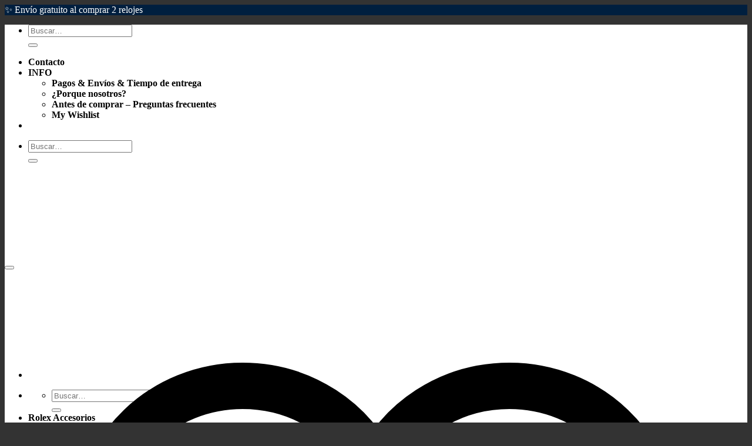

--- FILE ---
content_type: text/html; charset=UTF-8
request_url: https://replicasderelojess.com/rolex-submariner-16/
body_size: 40566
content:
<!DOCTYPE html>
<html lang="es" class="loading-site no-js bg-fill">
<head>
	<meta charset="UTF-8" />
	<link rel="profile" href="http://gmpg.org/xfn/11" />
	<link rel="pingback" href="https://replicasderelojess.com/xmlrpc.php" />

					<script>document.documentElement.className = document.documentElement.className + ' yes-js js_active js'</script>
			<script>(function(html){html.className = html.className.replace(/\bno-js\b/,'js')})(document.documentElement);</script>
<meta name='robots' content='index, follow, max-image-preview:large, max-snippet:-1, max-video-preview:-1' />
	<style>img:is([sizes="auto" i], [sizes^="auto," i]) { contain-intrinsic-size: 3000px 1500px }</style>
	<meta name="viewport" content="width=device-width, initial-scale=1" />
	<!-- This site is optimized with the Yoast SEO plugin v26.7 - https://yoast.com/wordpress/plugins/seo/ -->
	<title>Rolex Submariner 16 (41mm) 124060LN Black (Sin fecha)</title>
	<meta name="description" content="Rolex Submariner 16 (41mm) 124060LN Black (Sin fecha) réplica automática. Alta calidad, envío discreto en España y garantía incluida." />
	<link rel="canonical" href="https://replicasderelojess.com/rolex-submariner-16/" />
	<meta property="og:locale" content="es_ES" />
	<meta property="og:type" content="article" />
	<meta property="og:title" content="Rolex Submariner 16 (41mm) 124060LN Black (Sin fecha)" />
	<meta property="og:description" content="Rolex Submariner 16 (41mm) 124060LN Black (Sin fecha) réplica automática. Alta calidad, envío discreto en España y garantía incluida." />
	<meta property="og:url" content="https://replicasderelojess.com/rolex-submariner-16/" />
	<meta property="og:site_name" content="Réplicas de relojes de lujo" />
	<meta property="article:modified_time" content="2025-11-10T00:01:16+00:00" />
	<meta property="og:image" content="https://replicasderelojess.com/wp-content/uploads/2024/01/Replica-de-reloj-Rolex-Submariner-16-40mm-124060LN-Negro-Correa-Oyster-sin-calendario-Automatico.jpeg" />
	<meta property="og:image:width" content="510" />
	<meta property="og:image:height" content="652" />
	<meta property="og:image:type" content="image/jpeg" />
	<meta name="twitter:card" content="summary_large_image" />
	<meta name="twitter:label1" content="Tiempo de lectura" />
	<meta name="twitter:data1" content="1 minuto" />
	<script type="application/ld+json" class="yoast-schema-graph">{"@context":"https://schema.org","@graph":[{"@type":"WebPage","@id":"https://replicasderelojess.com/rolex-submariner-16/","url":"https://replicasderelojess.com/rolex-submariner-16/","name":"Rolex Submariner 16 (41mm) 124060LN Black (Sin fecha)","isPartOf":{"@id":"https://replicasderelojess.com/#website"},"primaryImageOfPage":{"@id":"https://replicasderelojess.com/rolex-submariner-16/#primaryimage"},"image":{"@id":"https://replicasderelojess.com/rolex-submariner-16/#primaryimage"},"thumbnailUrl":"https://replicasderelojess.com/wp-content/uploads/2024/01/Replica-de-reloj-Rolex-Submariner-16-40mm-124060LN-Negro-Correa-Oyster-sin-calendario-Automatico.jpeg","datePublished":"2024-01-20T00:06:28+00:00","dateModified":"2025-11-10T00:01:16+00:00","description":"Rolex Submariner 16 (41mm) 124060LN Black (Sin fecha) réplica automática. Alta calidad, envío discreto en España y garantía incluida.","breadcrumb":{"@id":"https://replicasderelojess.com/rolex-submariner-16/#breadcrumb"},"inLanguage":"es","potentialAction":[{"@type":"ReadAction","target":["https://replicasderelojess.com/rolex-submariner-16/"]}]},{"@type":"ImageObject","inLanguage":"es","@id":"https://replicasderelojess.com/rolex-submariner-16/#primaryimage","url":"https://replicasderelojess.com/wp-content/uploads/2024/01/Replica-de-reloj-Rolex-Submariner-16-40mm-124060LN-Negro-Correa-Oyster-sin-calendario-Automatico.jpeg","contentUrl":"https://replicasderelojess.com/wp-content/uploads/2024/01/Replica-de-reloj-Rolex-Submariner-16-40mm-124060LN-Negro-Correa-Oyster-sin-calendario-Automatico.jpeg","width":510,"height":652,"caption":"Replica de reloj Rolex Submariner 16 (41mm) 124060LN Negro (Correa Oyster) sin calendario -Automatico"},{"@type":"BreadcrumbList","@id":"https://replicasderelojess.com/rolex-submariner-16/#breadcrumb","itemListElement":[{"@type":"ListItem","position":1,"name":"Home","item":"https://replicasderelojess.com/"},{"@type":"ListItem","position":2,"name":"Shop","item":"https://replicasderelojess.com/shop/"},{"@type":"ListItem","position":3,"name":"Rolex Submariner 16 (41mm) 124060LN Black (Sin fecha)"}]},{"@type":"WebSite","@id":"https://replicasderelojess.com/#website","url":"https://replicasderelojess.com/","name":"Réplicas de relojes de lujo","description":"¿Comprar Réplicas de relojes de lujo calidad AAA en España?","publisher":{"@id":"https://replicasderelojess.com/#organization"},"potentialAction":[{"@type":"SearchAction","target":{"@type":"EntryPoint","urlTemplate":"https://replicasderelojess.com/?s={search_term_string}"},"query-input":{"@type":"PropertyValueSpecification","valueRequired":true,"valueName":"search_term_string"}}],"inLanguage":"es"},{"@type":"Organization","@id":"https://replicasderelojess.com/#organization","name":"Réplicas de relojes de lujo","url":"https://replicasderelojess.com/","logo":{"@type":"ImageObject","inLanguage":"es","@id":"https://replicasderelojess.com/#/schema/logo/image/","url":"https://replicasderelojess.com/wp-content/uploads/2021/04/Replica-Respectable-Watches-Rolex-Design-style-6.jpg","contentUrl":"https://replicasderelojess.com/wp-content/uploads/2021/04/Replica-Respectable-Watches-Rolex-Design-style-6.jpg","width":1074,"height":716,"caption":"Réplicas de relojes de lujo"},"image":{"@id":"https://replicasderelojess.com/#/schema/logo/image/"}}]}</script>
	<!-- / Yoast SEO plugin. -->


<link rel='prefetch' href='https://replicasderelojess.com/wp-content/themes/flatsome/assets/js/flatsome.js?ver=8e60d746741250b4dd4e' />
<link rel='prefetch' href='https://replicasderelojess.com/wp-content/themes/flatsome/assets/js/chunk.slider.js?ver=3.19.4' />
<link rel='prefetch' href='https://replicasderelojess.com/wp-content/themes/flatsome/assets/js/chunk.popups.js?ver=3.19.4' />
<link rel='prefetch' href='https://replicasderelojess.com/wp-content/themes/flatsome/assets/js/chunk.tooltips.js?ver=3.19.4' />
<link rel='prefetch' href='https://replicasderelojess.com/wp-content/themes/flatsome/assets/js/woocommerce.js?ver=325ad20e90dbc8889310' />
<link rel="alternate" type="application/rss+xml" title="Réplicas  de relojes de lujo &raquo; Feed" href="https://replicasderelojess.com/feed/" />
<link rel="alternate" type="application/rss+xml" title="Réplicas  de relojes de lujo &raquo; Feed de los comentarios" href="https://replicasderelojess.com/comments/feed/" />
<link rel="alternate" type="application/rss+xml" title="Réplicas  de relojes de lujo &raquo; Comentario Rolex Submariner 16 (41mm) 124060LN Black (Sin fecha) del feed" href="https://replicasderelojess.com/rolex-submariner-16/feed/" />
		<style>
			.lazyload,
			.lazyloading {
				max-width: 100%;
			}
		</style>
		<script type="text/javascript">
/* <![CDATA[ */
window._wpemojiSettings = {"baseUrl":"https:\/\/s.w.org\/images\/core\/emoji\/16.0.1\/72x72\/","ext":".png","svgUrl":"https:\/\/s.w.org\/images\/core\/emoji\/16.0.1\/svg\/","svgExt":".svg","source":{"concatemoji":"https:\/\/replicasderelojess.com\/wp-includes\/js\/wp-emoji-release.min.js?ver=6.8.3"}};
/*! This file is auto-generated */
!function(s,n){var o,i,e;function c(e){try{var t={supportTests:e,timestamp:(new Date).valueOf()};sessionStorage.setItem(o,JSON.stringify(t))}catch(e){}}function p(e,t,n){e.clearRect(0,0,e.canvas.width,e.canvas.height),e.fillText(t,0,0);var t=new Uint32Array(e.getImageData(0,0,e.canvas.width,e.canvas.height).data),a=(e.clearRect(0,0,e.canvas.width,e.canvas.height),e.fillText(n,0,0),new Uint32Array(e.getImageData(0,0,e.canvas.width,e.canvas.height).data));return t.every(function(e,t){return e===a[t]})}function u(e,t){e.clearRect(0,0,e.canvas.width,e.canvas.height),e.fillText(t,0,0);for(var n=e.getImageData(16,16,1,1),a=0;a<n.data.length;a++)if(0!==n.data[a])return!1;return!0}function f(e,t,n,a){switch(t){case"flag":return n(e,"\ud83c\udff3\ufe0f\u200d\u26a7\ufe0f","\ud83c\udff3\ufe0f\u200b\u26a7\ufe0f")?!1:!n(e,"\ud83c\udde8\ud83c\uddf6","\ud83c\udde8\u200b\ud83c\uddf6")&&!n(e,"\ud83c\udff4\udb40\udc67\udb40\udc62\udb40\udc65\udb40\udc6e\udb40\udc67\udb40\udc7f","\ud83c\udff4\u200b\udb40\udc67\u200b\udb40\udc62\u200b\udb40\udc65\u200b\udb40\udc6e\u200b\udb40\udc67\u200b\udb40\udc7f");case"emoji":return!a(e,"\ud83e\udedf")}return!1}function g(e,t,n,a){var r="undefined"!=typeof WorkerGlobalScope&&self instanceof WorkerGlobalScope?new OffscreenCanvas(300,150):s.createElement("canvas"),o=r.getContext("2d",{willReadFrequently:!0}),i=(o.textBaseline="top",o.font="600 32px Arial",{});return e.forEach(function(e){i[e]=t(o,e,n,a)}),i}function t(e){var t=s.createElement("script");t.src=e,t.defer=!0,s.head.appendChild(t)}"undefined"!=typeof Promise&&(o="wpEmojiSettingsSupports",i=["flag","emoji"],n.supports={everything:!0,everythingExceptFlag:!0},e=new Promise(function(e){s.addEventListener("DOMContentLoaded",e,{once:!0})}),new Promise(function(t){var n=function(){try{var e=JSON.parse(sessionStorage.getItem(o));if("object"==typeof e&&"number"==typeof e.timestamp&&(new Date).valueOf()<e.timestamp+604800&&"object"==typeof e.supportTests)return e.supportTests}catch(e){}return null}();if(!n){if("undefined"!=typeof Worker&&"undefined"!=typeof OffscreenCanvas&&"undefined"!=typeof URL&&URL.createObjectURL&&"undefined"!=typeof Blob)try{var e="postMessage("+g.toString()+"("+[JSON.stringify(i),f.toString(),p.toString(),u.toString()].join(",")+"));",a=new Blob([e],{type:"text/javascript"}),r=new Worker(URL.createObjectURL(a),{name:"wpTestEmojiSupports"});return void(r.onmessage=function(e){c(n=e.data),r.terminate(),t(n)})}catch(e){}c(n=g(i,f,p,u))}t(n)}).then(function(e){for(var t in e)n.supports[t]=e[t],n.supports.everything=n.supports.everything&&n.supports[t],"flag"!==t&&(n.supports.everythingExceptFlag=n.supports.everythingExceptFlag&&n.supports[t]);n.supports.everythingExceptFlag=n.supports.everythingExceptFlag&&!n.supports.flag,n.DOMReady=!1,n.readyCallback=function(){n.DOMReady=!0}}).then(function(){return e}).then(function(){var e;n.supports.everything||(n.readyCallback(),(e=n.source||{}).concatemoji?t(e.concatemoji):e.wpemoji&&e.twemoji&&(t(e.twemoji),t(e.wpemoji)))}))}((window,document),window._wpemojiSettings);
/* ]]> */
</script>

<style id='wp-emoji-styles-inline-css' type='text/css'>

	img.wp-smiley, img.emoji {
		display: inline !important;
		border: none !important;
		box-shadow: none !important;
		height: 1em !important;
		width: 1em !important;
		margin: 0 0.07em !important;
		vertical-align: -0.1em !important;
		background: none !important;
		padding: 0 !important;
	}
</style>
<style id='wp-block-library-inline-css' type='text/css'>
:root{--wp-admin-theme-color:#007cba;--wp-admin-theme-color--rgb:0,124,186;--wp-admin-theme-color-darker-10:#006ba1;--wp-admin-theme-color-darker-10--rgb:0,107,161;--wp-admin-theme-color-darker-20:#005a87;--wp-admin-theme-color-darker-20--rgb:0,90,135;--wp-admin-border-width-focus:2px;--wp-block-synced-color:#7a00df;--wp-block-synced-color--rgb:122,0,223;--wp-bound-block-color:var(--wp-block-synced-color)}@media (min-resolution:192dpi){:root{--wp-admin-border-width-focus:1.5px}}.wp-element-button{cursor:pointer}:root{--wp--preset--font-size--normal:16px;--wp--preset--font-size--huge:42px}:root .has-very-light-gray-background-color{background-color:#eee}:root .has-very-dark-gray-background-color{background-color:#313131}:root .has-very-light-gray-color{color:#eee}:root .has-very-dark-gray-color{color:#313131}:root .has-vivid-green-cyan-to-vivid-cyan-blue-gradient-background{background:linear-gradient(135deg,#00d084,#0693e3)}:root .has-purple-crush-gradient-background{background:linear-gradient(135deg,#34e2e4,#4721fb 50%,#ab1dfe)}:root .has-hazy-dawn-gradient-background{background:linear-gradient(135deg,#faaca8,#dad0ec)}:root .has-subdued-olive-gradient-background{background:linear-gradient(135deg,#fafae1,#67a671)}:root .has-atomic-cream-gradient-background{background:linear-gradient(135deg,#fdd79a,#004a59)}:root .has-nightshade-gradient-background{background:linear-gradient(135deg,#330968,#31cdcf)}:root .has-midnight-gradient-background{background:linear-gradient(135deg,#020381,#2874fc)}.has-regular-font-size{font-size:1em}.has-larger-font-size{font-size:2.625em}.has-normal-font-size{font-size:var(--wp--preset--font-size--normal)}.has-huge-font-size{font-size:var(--wp--preset--font-size--huge)}.has-text-align-center{text-align:center}.has-text-align-left{text-align:left}.has-text-align-right{text-align:right}#end-resizable-editor-section{display:none}.aligncenter{clear:both}.items-justified-left{justify-content:flex-start}.items-justified-center{justify-content:center}.items-justified-right{justify-content:flex-end}.items-justified-space-between{justify-content:space-between}.screen-reader-text{border:0;clip-path:inset(50%);height:1px;margin:-1px;overflow:hidden;padding:0;position:absolute;width:1px;word-wrap:normal!important}.screen-reader-text:focus{background-color:#ddd;clip-path:none;color:#444;display:block;font-size:1em;height:auto;left:5px;line-height:normal;padding:15px 23px 14px;text-decoration:none;top:5px;width:auto;z-index:100000}html :where(.has-border-color){border-style:solid}html :where([style*=border-top-color]){border-top-style:solid}html :where([style*=border-right-color]){border-right-style:solid}html :where([style*=border-bottom-color]){border-bottom-style:solid}html :where([style*=border-left-color]){border-left-style:solid}html :where([style*=border-width]){border-style:solid}html :where([style*=border-top-width]){border-top-style:solid}html :where([style*=border-right-width]){border-right-style:solid}html :where([style*=border-bottom-width]){border-bottom-style:solid}html :where([style*=border-left-width]){border-left-style:solid}html :where(img[class*=wp-image-]){height:auto;max-width:100%}:where(figure){margin:0 0 1em}html :where(.is-position-sticky){--wp-admin--admin-bar--position-offset:var(--wp-admin--admin-bar--height,0px)}@media screen and (max-width:600px){html :where(.is-position-sticky){--wp-admin--admin-bar--position-offset:0px}}
</style>
<link rel='stylesheet' id='contact-form-7-css' href='https://replicasderelojess.com/wp-content/plugins/contact-form-7/includes/css/styles.css?ver=6.1.4' type='text/css' media='all' />
<style id='contact-form-7-inline-css' type='text/css'>
.wpcf7 .wpcf7-recaptcha iframe {margin-bottom: 0;}.wpcf7 .wpcf7-recaptcha[data-align="center"] > div {margin: 0 auto;}.wpcf7 .wpcf7-recaptcha[data-align="right"] > div {margin: 0 0 0 auto;}
</style>
<link rel='stylesheet' id='photoswipe-css' href='https://replicasderelojess.com/wp-content/plugins/woocommerce/assets/css/photoswipe/photoswipe.min.css?ver=10.4.3' type='text/css' media='all' />
<link rel='stylesheet' id='photoswipe-default-skin-css' href='https://replicasderelojess.com/wp-content/plugins/woocommerce/assets/css/photoswipe/default-skin/default-skin.min.css?ver=10.4.3' type='text/css' media='all' />
<style id='woocommerce-inline-inline-css' type='text/css'>
.woocommerce form .form-row .required { visibility: visible; }
</style>
<link rel='stylesheet' id='flatsome-woocommerce-wishlist-css' href='https://replicasderelojess.com/wp-content/themes/flatsome/inc/integrations/wc-yith-wishlist/wishlist.css?ver=3.10.2' type='text/css' media='all' />
<link rel='stylesheet' id='easy-notification-bar-css' href='https://replicasderelojess.com/wp-content/plugins/easy-notification-bar/assets/css/front.css?ver=1.6.1' type='text/css' media='all' />
<style id='easy-notification-bar-inline-css' type='text/css'>
.easy-notification-bar{background:#001f3f;color:#ffffff;}
</style>
<link rel='stylesheet' id='yith_wapo_front-css' href='https://replicasderelojess.com/wp-content/plugins/yith-woocommerce-product-add-ons/assets/css/front.css?ver=4.26.0' type='text/css' media='all' />
<style id='yith_wapo_front-inline-css' type='text/css'>
:root{--yith-wapo-required-option-color:#AF2323;--yith-wapo-checkbox-style:50%;--yith-wapo-color-swatch-style:2px;--yith-wapo-label-font-size:16px;--yith-wapo-description-font-size:12px;--yith-wapo-color-swatch-size:40px;--yith-wapo-block-padding:0px 0px 0px 0px ;--yith-wapo-block-background-color:#ffffff;--yith-wapo-accent-color-color:#03bfac;--yith-wapo-form-border-color-color:#7a7a7a;--yith-wapo-price-box-colors-text:#474747;--yith-wapo-price-box-colors-background:#ffffff;--yith-wapo-uploads-file-colors-background:#f3f3f3;--yith-wapo-uploads-file-colors-border:#c4c4c4;--yith-wapo-tooltip-colors-text:#ffffff;--yith-wapo-tooltip-colors-background:#03bfac;}
</style>
<link rel='stylesheet' id='dashicons-css' href='https://replicasderelojess.com/wp-includes/css/dashicons.min.css?ver=6.8.3' type='text/css' media='all' />
<style id='dashicons-inline-css' type='text/css'>
[data-font="Dashicons"]:before {font-family: 'Dashicons' !important;content: attr(data-icon) !important;speak: none !important;font-weight: normal !important;font-variant: normal !important;text-transform: none !important;line-height: 1 !important;font-style: normal !important;-webkit-font-smoothing: antialiased !important;-moz-osx-font-smoothing: grayscale !important;}
</style>
<link rel='stylesheet' id='yith-plugin-fw-icon-font-css' href='https://replicasderelojess.com/wp-content/plugins/yith-woocommerce-product-add-ons/plugin-fw/assets/css/yith-icon.css?ver=4.7.7' type='text/css' media='all' />
<link rel='stylesheet' id='flatsome-main-css' href='https://replicasderelojess.com/wp-content/themes/flatsome/assets/css/flatsome.css?ver=3.19.4' type='text/css' media='all' />
<style id='flatsome-main-inline-css' type='text/css'>
@font-face {
				font-family: "fl-icons";
				font-display: block;
				src: url(https://replicasderelojess.com/wp-content/themes/flatsome/assets/css/icons/fl-icons.eot?v=3.19.4);
				src:
					url(https://replicasderelojess.com/wp-content/themes/flatsome/assets/css/icons/fl-icons.eot#iefix?v=3.19.4) format("embedded-opentype"),
					url(https://replicasderelojess.com/wp-content/themes/flatsome/assets/css/icons/fl-icons.woff2?v=3.19.4) format("woff2"),
					url(https://replicasderelojess.com/wp-content/themes/flatsome/assets/css/icons/fl-icons.ttf?v=3.19.4) format("truetype"),
					url(https://replicasderelojess.com/wp-content/themes/flatsome/assets/css/icons/fl-icons.woff?v=3.19.4) format("woff"),
					url(https://replicasderelojess.com/wp-content/themes/flatsome/assets/css/icons/fl-icons.svg?v=3.19.4#fl-icons) format("svg");
			}
</style>
<link rel='stylesheet' id='flatsome-shop-css' href='https://replicasderelojess.com/wp-content/themes/flatsome/assets/css/flatsome-shop.css?ver=3.19.4' type='text/css' media='all' />
<link rel='stylesheet' id='flatsome-style-css' href='https://replicasderelojess.com/wp-content/themes/flatsome/style.css?ver=3.19.4' type='text/css' media='all' />
<script type="text/template" id="tmpl-variation-template">
	<div class="woocommerce-variation-description">{{{ data.variation.variation_description }}}</div>
	<div class="woocommerce-variation-price">{{{ data.variation.price_html }}}</div>
	<div class="woocommerce-variation-availability">{{{ data.variation.availability_html }}}</div>
</script>
<script type="text/template" id="tmpl-unavailable-variation-template">
	<p role="alert">Lo siento, este producto no está disponible. Por favor, elige otra combinación.</p>
</script>
<script type="text/javascript">
            window._nslDOMReady = (function () {
                const executedCallbacks = new Set();
            
                return function (callback) {
                    /**
                    * Third parties might dispatch DOMContentLoaded events, so we need to ensure that we only run our callback once!
                    */
                    if (executedCallbacks.has(callback)) return;
            
                    const wrappedCallback = function () {
                        if (executedCallbacks.has(callback)) return;
                        executedCallbacks.add(callback);
                        callback();
                    };
            
                    if (document.readyState === "complete" || document.readyState === "interactive") {
                        wrappedCallback();
                    } else {
                        document.addEventListener("DOMContentLoaded", wrappedCallback);
                    }
                };
            })();
        </script><script type="text/javascript" src="https://replicasderelojess.com/wp-includes/js/jquery/jquery.min.js?ver=3.7.1" id="jquery-core-js"></script>
<script type="text/javascript" src="https://replicasderelojess.com/wp-includes/js/jquery/jquery-migrate.min.js?ver=3.4.1" id="jquery-migrate-js"></script>
<script type="text/javascript" src="https://replicasderelojess.com/wp-content/plugins/woocommerce/assets/js/jquery-blockui/jquery.blockUI.min.js?ver=2.7.0-wc.10.4.3" id="wc-jquery-blockui-js" data-wp-strategy="defer"></script>
<script type="text/javascript" id="wc-add-to-cart-js-extra">
/* <![CDATA[ */
var wc_add_to_cart_params = {"ajax_url":"\/wp-admin\/admin-ajax.php","wc_ajax_url":"\/?wc-ajax=%%endpoint%%","i18n_view_cart":"Ver carrito","cart_url":"https:\/\/replicasderelojess.com\/cart\/","is_cart":"","cart_redirect_after_add":"no"};
/* ]]> */
</script>
<script type="text/javascript" src="https://replicasderelojess.com/wp-content/plugins/woocommerce/assets/js/frontend/add-to-cart.min.js?ver=10.4.3" id="wc-add-to-cart-js" defer="defer" data-wp-strategy="defer"></script>
<script type="text/javascript" src="https://replicasderelojess.com/wp-content/plugins/woocommerce/assets/js/photoswipe/photoswipe.min.js?ver=4.1.1-wc.10.4.3" id="wc-photoswipe-js" defer="defer" data-wp-strategy="defer"></script>
<script type="text/javascript" src="https://replicasderelojess.com/wp-content/plugins/woocommerce/assets/js/photoswipe/photoswipe-ui-default.min.js?ver=4.1.1-wc.10.4.3" id="wc-photoswipe-ui-default-js" defer="defer" data-wp-strategy="defer"></script>
<script type="text/javascript" src="https://replicasderelojess.com/wp-content/plugins/woocommerce/assets/js/js-cookie/js.cookie.min.js?ver=2.1.4-wc.10.4.3" id="wc-js-cookie-js" data-wp-strategy="defer"></script>
<script type="text/javascript" src="https://replicasderelojess.com/wp-includes/js/underscore.min.js?ver=1.13.7" id="underscore-js"></script>
<script type="text/javascript" id="wp-util-js-extra">
/* <![CDATA[ */
var _wpUtilSettings = {"ajax":{"url":"\/wp-admin\/admin-ajax.php"}};
/* ]]> */
</script>
<script type="text/javascript" src="https://replicasderelojess.com/wp-includes/js/wp-util.min.js?ver=6.8.3" id="wp-util-js"></script>
<link rel="https://api.w.org/" href="https://replicasderelojess.com/wp-json/" /><link rel="alternate" title="JSON" type="application/json" href="https://replicasderelojess.com/wp-json/wp/v2/product/6581" /><link rel="EditURI" type="application/rsd+xml" title="RSD" href="https://replicasderelojess.com/xmlrpc.php?rsd" />
<meta name="generator" content="WordPress 6.8.3" />
<meta name="generator" content="WooCommerce 10.4.3" />
<link rel='shortlink' href='https://replicasderelojess.com/?p=6581' />
<link rel="alternate" title="oEmbed (JSON)" type="application/json+oembed" href="https://replicasderelojess.com/wp-json/oembed/1.0/embed?url=https%3A%2F%2Freplicasderelojess.com%2Frolex-submariner-16%2F" />
<link rel="alternate" title="oEmbed (XML)" type="text/xml+oembed" href="https://replicasderelojess.com/wp-json/oembed/1.0/embed?url=https%3A%2F%2Freplicasderelojess.com%2Frolex-submariner-16%2F&#038;format=xml" />
		<script>
			document.documentElement.className = document.documentElement.className.replace('no-js', 'js');
		</script>
				<style>
			.no-js img.lazyload {
				display: none;
			}

			figure.wp-block-image img.lazyloading {
				min-width: 150px;
			}

			.lazyload,
			.lazyloading {
				--smush-placeholder-width: 100px;
				--smush-placeholder-aspect-ratio: 1/1;
				width: var(--smush-image-width, var(--smush-placeholder-width)) !important;
				aspect-ratio: var(--smush-image-aspect-ratio, var(--smush-placeholder-aspect-ratio)) !important;
			}

						.lazyload, .lazyloading {
				opacity: 0;
			}

			.lazyloaded {
				opacity: 1;
				transition: opacity 400ms;
				transition-delay: 0ms;
			}

					</style>
		<style>
        /* Flatsome extra "Transferencia bancaria directa" sectie */
        .woocommerce-order .woocommerce-bacs-bank-details,
        .woocommerce-order .woocommerce-bacs-bank-details-heading,
        .woocommerce-order .woocommerce-bacs-bank-details__item,
        .woocommerce-order h2.woocommerce-bacs-bank-details-heading {
            display: none !important;
            visibility: hidden !important;
            height: 0 !important;
            overflow: hidden !important;
            margin: 0 !important;
            padding: 0 !important;
        }
        </style><meta name="google-site-verification" content="8wj7QRexl7wx8XqjInrlEftLVT_mHsoO_1JIRHOJupE" />	<noscript><style>.woocommerce-product-gallery{ opacity: 1 !important; }</style></noscript>
	<noscript><style>.lazyload[data-src]{display:none !important;}</style></noscript><style>.lazyload{background-image:none !important;}.lazyload:before{background-image:none !important;}</style><link rel="icon" href="https://replicasderelojess.com/wp-content/uploads/2025/10/cropped-ChatGPT-Image-Oct-10-2025-10_54_03-PM-32x32.jpg" sizes="32x32" />
<link rel="icon" href="https://replicasderelojess.com/wp-content/uploads/2025/10/cropped-ChatGPT-Image-Oct-10-2025-10_54_03-PM-192x192.jpg" sizes="192x192" />
<link rel="apple-touch-icon" href="https://replicasderelojess.com/wp-content/uploads/2025/10/cropped-ChatGPT-Image-Oct-10-2025-10_54_03-PM-180x180.jpg" />
<meta name="msapplication-TileImage" content="https://replicasderelojess.com/wp-content/uploads/2025/10/cropped-ChatGPT-Image-Oct-10-2025-10_54_03-PM-270x270.jpg" />
<style id="custom-css" type="text/css">:root {--primary-color: #13315a;--fs-color-primary: #13315a;--fs-color-secondary: #d26e4b;--fs-color-success: #7a9c59;--fs-color-alert: #b20000;--fs-experimental-link-color: #334862;--fs-experimental-link-color-hover: #111;}.tooltipster-base {--tooltip-color: #fff;--tooltip-bg-color: #000;}.off-canvas-right .mfp-content, .off-canvas-left .mfp-content {--drawer-width: 300px;}.off-canvas .mfp-content.off-canvas-cart {--drawer-width: 360px;}.sticky-add-to-cart--active, #wrapper,#main,#main.dark{background-color: #FFF}.header-main{height: 148px}#logo img{max-height: 148px}#logo{width:265px;}#logo img{padding:4px 0;}.header-bottom{min-height: 10px}.header-top{min-height: 37px}.transparent .header-main{height: 30px}.transparent #logo img{max-height: 30px}.has-transparent + .page-title:first-of-type,.has-transparent + #main > .page-title,.has-transparent + #main > div > .page-title,.has-transparent + #main .page-header-wrapper:first-of-type .page-title{padding-top: 60px;}.header.show-on-scroll,.stuck .header-main{height:70px!important}.stuck #logo img{max-height: 70px!important}.header-bg-color {background-color: rgba(216,216,216,0.91)}.header-bottom {background-color: #f1f1f1}.stuck .header-main .nav > li > a{line-height: 50px }@media (max-width: 549px) {.header-main{height: 70px}#logo img{max-height: 70px}}.badge-inner.new-bubble{background-color: #7a9c59}.shop-page-title.featured-title .title-bg{ background-image: url(https://replicasderelojess.com/wp-content/uploads/2024/01/Replica-de-reloj-Rolex-Submariner-16-40mm-124060LN-Negro-Correa-Oyster-sin-calendario-Automatico.jpeg)!important;}@media screen and (min-width: 550px){.products .box-vertical .box-image{min-width: 247px!important;width: 247px!important;}}.footer-1{background-image: url('https://replicasderelojess.com/wp-content/uploads/2018/04/testimonial-back.png');}.footer-2{background-color: #777}.absolute-footer, html{background-color: #333}.nav-vertical-fly-out > li + li {border-top-width: 1px; border-top-style: solid;}/* Custom CSS */.product-image {width: 70%;}.woocommerce.columns-4 {margin-top: 30px;}.section-title.clearfix.title_center {margin-top: 30px;}.column-inner {margin-top: 30px;}a {text-decoration: none;line-height: inherit;color: black;font-weight: bold;}.widget-title {color: white;}.widget_nav_menu ul li a {color: #ffffff;}.wpforms-field-label {color: #ffffff;}.rc-anchor-error-message, .absolute-footer.dark {display: none;}..label-new.menu-item > a:after{content:"Nuevo";}.label-hot.menu-item > a:after{content:"Caliente";}.label-sale.menu-item > a:after{content:"Oferta";}.label-popular.menu-item > a:after{content:"Populares";}</style>		<style type="text/css" id="wp-custom-css">
			.wpcf7-file::-webkit-file-upload-button {
      visibility: hidden;
    }
    .wpcf7-file::before {
      content: 'Elegir imagen';
      display: inline-block;
        background: white !important;
    
      padding: 5px 80px;
      outline: none;
      white-space: nowrap;
      -webkit-user-select: none;
      cursor: pointer;
      font-weight: 600;
      font-size: 10pt;
        color:blue
    }
    .wpcf7-file:hover::before {
      border-color: black;
    }
    .wpcf7-file:active::before {
      background: -webkit-linear-gradient(top, #e3e3e3, #f9f9f9);
    }
.testimonial_inner {

	color: white!important;
	font-weight:800 !important;
}
.ux-section-bg.banner-bg.ux_parallax {
	background-color: beige;
}

#responsive-form{
	max-width:900px /*-- change this to get your desired form width --*/;
	margin:0 auto;
        width:100%;
	}
.form-row{
	width: 100%;
}
.column-half, .column-full{
	float: left;
	position: relative;
	padding: 0.15rem;
	width:100%;
	-webkit-box-sizing: border-box;
        -moz-box-sizing: border-box;
        box-sizing: border-box
}
.clearfix:after {
	content: "";
	display: table;
	clear: both;
}

/**---------------- Media query ----------------**/
@media only screen and (min-width: 48em) { 
	.column-half{
		width: 50%;
	}
}

.wpcf7 input[type="text"], .wpcf7 input[type="email"], .wpcf7 textarea {
	width: 100%;
	padding: 24px;
    border: 1px solid #ccc;
    border-radius: 0px;
	-webkit-box-sizing: border-box;
	 -moz-box-sizing: border-box;
	      box-sizing: border-box
}
.wpcf7 input[type="text"]:focus{
	background: #fff;
}

	.wpcf7-submit {
    float: right;
    background: #446686 !important;
    color: #fff;
    text-transform: uppercase;
    border: none;
    padding: 8px 20px !important;
    cursor: pointer;
    display: block !important;
    width: 100%;
}

.wpcf7-submit:hover{
	background: #ff0000;
}
span.wpcf7-not-valid-tip{
	text-shadow: none;
	font-size: 12px;
	color: #fff;
	background: #ff0000;
	padding: 5px;
}
div.wpcf7-validation-errors { 
	text-shadow: none;
	border: transparent;
	background: #f9cd00;
	padding: 5px;
	color: #9C6533;
	text-align: center;
	margin: 0;
	font-size: 12px;
}
div.wpcf7-mail-sent-ok{
	text-align: center;
	text-shadow: none;
	padding: 5px;
	font-size: 12px;
	background: #59a80f;
	border-color: #59a80f;
	color: #fff;
	margin: 0;
}


 .wpcf7 form .wpcf7-response-output {
    margin: 2em 0.5em 1em;
    padding: 0.2em 1em;
	 	color: white;
    border: 2px solid white; /
}
 
.wpcf7 form.init .wpcf7-response-output {
    display: none;
}
 
.wpcf7 form.sent .wpcf7-response-output {
		color: white;
    border-color: white;
}
 
.wpcf7 form.failed .wpcf7-response-output,
.wpcf7 form.aborted .wpcf7-response-output {
		color: white;
    border-color: white; 
}
 
.wpcf7 form.spam .wpcf7-response-output {
		color: white;
    border-color: white;
}
 
.wpcf7 form.invalid .wpcf7-response-output,
.wpcf7 form.unaccepted .wpcf7-response-output {
		color: white;
    border-color: white; 
}/* Maak de header volledig transparant */
.header-wrapper,
.header-logo,
.header-logo img {
  background: transparent !important;
}

/* Optioneel: verwijder ook lichte achtergrond van het logo-blok */
.header-bg,
.header-main {
  background: transparent !important;
}
.easy-notification-bar__message {
  display: inline-block;
  position: relative;
}

.easy-notification-bar__message span {
  position: absolute;
  left: 0;
  right: 0;
  opacity: 0;
  animation: fadeMessages 16s infinite;
  text-align: center;
}
.easy-notification-bar__message {
  position: relative;
  display: inline-block;
  width: 100%;
  text-align: center;
  height: 1.5em; /* vaste hoogte zodat zinnen overlappen */
  overflow: hidden;
  vertical-align: middle;
}

.easy-notification-bar__message span {
  position: absolute;
  left: 0;
  right: 0;
  opacity: 0;
  animation: fadeMessages 16s infinite;
}
.easy-notification-bar__message {
  position: relative;
  display: block;
  width: 100%;
  text-align: center;
  height: 1.8em; /* vaste hoogte zodat de zinnen overlappen */
  overflow: hidden;
}
.easy-notification-bar__message {
  position: relative;
  overflow: hidden;
  height: 2em;
  text-align: center;
}

.easy-notification-bar__message span {
  display: none;
  position: absolute;
  width: 100%;
  left: 0;
  top: 0;
  color: inherit;
  text-align: center;
  animation: fadeInOut 1s ease-in-out;
}

@keyframes fadeInOut {
  0% { opacity: 0; }
  20% { opacity: 1; }
  80% { opacity: 1; }
  100% { opacity: 0; }
}
// Verwijder 'product-category' uit WooCommerce categorie URL's
add_filter('term_link', function($url, $term, $taxonomy) {
    if ($taxonomy === 'product_cat') {
        $url = str_replace('/product-category', '', $url);
    }
    return $url;
}, 10, 3);

// Zorg dat WordPress de juiste rewrite regels aanmaakt
add_action('init', function() {
    add_rewrite_rule(
        '^([^/]+)/?$',
        'index.php?product_cat=$matches[1]',
        'top'
    );
});
		</style>
		<style id="kirki-inline-styles"></style></head>

<body class="wp-singular product-template-default single single-product postid-6581 wp-theme-flatsome theme-flatsome woocommerce woocommerce-page woocommerce-no-js full-width bg-fill lightbox nav-dropdown-has-arrow nav-dropdown-has-shadow nav-dropdown-has-border">

			<div class="easy-notification-bar easy-notification-bar--align_center easy-notification-bar--sticky">
				<div class="easy-notification-bar-container enb-system-font">
											<div class="easy-notification-bar-message">✨ Envío gratuito al comprar 2 relojes | ⌚ Entrega estimada: 15 días laborables | 💳 Pago seguro por transferencia bancaria | 🕰️ ¡Este mes 25% de descuento en toda la colección!</div>
														</div>
							</div>
			
<a class="skip-link screen-reader-text" href="#main">Saltar al contenido</a>

<div id="wrapper">

	
	<header id="header" class="header header-full-width has-sticky sticky-jump">
		<div class="header-wrapper">
			<div id="top-bar" class="header-top hide-for-sticky nav-dark">
    <div class="flex-row container">
      <div class="flex-col hide-for-medium flex-left">
          <ul class="nav nav-left medium-nav-center nav-small  nav-divided">
              <li class="html custom html_topbar_left"><div class="searchform-wrapper ux-search-box relative is-normal"><form role="search" method="get" class="searchform" action="https://replicasderelojess.com/">
	<div class="flex-row relative">
						<div class="flex-col flex-grow">
			<label class="screen-reader-text" for="woocommerce-product-search-field-0">Buscar por:</label>
			<input type="search" id="woocommerce-product-search-field-0" class="search-field mb-0" placeholder="Buscar&hellip;" value="" name="s" />
			<input type="hidden" name="post_type" value="product" />
					</div>
		<div class="flex-col">
			<button type="submit" value="Buscar" class="ux-search-submit submit-button secondary button  icon mb-0" aria-label="Enviar">
				<i class="icon-search" ></i>			</button>
		</div>
	</div>
	<div class="live-search-results text-left z-top"></div>
</form>
</div> </li>          </ul>
      </div>

      <div class="flex-col hide-for-medium flex-center">
          <ul class="nav nav-center nav-small  nav-divided">
                        </ul>
      </div>

      <div class="flex-col hide-for-medium flex-right">
         <ul class="nav top-bar-nav nav-right nav-small  nav-divided">
              <li id="menu-item-2671" class="menu-item menu-item-type-post_type menu-item-object-page menu-item-2671 menu-item-design-default"><a href="https://replicasderelojess.com/pages/contacto/" class="nav-top-link">Contacto</a></li>
<li id="menu-item-3382" class="menu-item menu-item-type-custom menu-item-object-custom menu-item-has-children menu-item-3382 menu-item-design-default has-dropdown"><a href="#" class="nav-top-link" aria-expanded="false" aria-haspopup="menu">INFO<i class="icon-angle-down" ></i></a>
<ul class="sub-menu nav-dropdown nav-dropdown-default">
	<li id="menu-item-3316" class="menu-item menu-item-type-post_type menu-item-object-page menu-item-3316"><a href="https://replicasderelojess.com/pagos-envios/">Pagos &#038; Envíos &#038; Tiempo de entrega</a></li>
	<li id="menu-item-3336" class="menu-item menu-item-type-post_type menu-item-object-page menu-item-3336"><a href="https://replicasderelojess.com/porque-nosotros/">¿Porque nosotros?</a></li>
	<li id="menu-item-2670" class="menu-item menu-item-type-post_type menu-item-object-page menu-item-2670"><a href="https://replicasderelojess.com/antes-de-comprar-faq/">Antes de comprar – Preguntas frecuentes</a></li>
	<li id="menu-item-2696" class="menu-item menu-item-type-post_type menu-item-object-page menu-item-2696"><a href="https://replicasderelojess.com/wishlist/">My Wishlist</a></li>
</ul>
</li>
<li class="html header-social-icons ml-0">
	<div class="social-icons follow-icons" ><a href="http://url" target="_blank" data-label="Facebook" class="icon plain facebook tooltip" title="Síguenos en Facebook" aria-label="Síguenos en Facebook" rel="noopener nofollow" ><i class="icon-facebook" ></i></a><a href="http://url" target="_blank" data-label="Instagram" class="icon plain instagram tooltip" title="Síguenos en Instagram" aria-label="Síguenos en Instagram" rel="noopener nofollow" ><i class="icon-instagram" ></i></a><a href="http://url" data-label="Twitter" target="_blank" class="icon plain twitter tooltip" title="Síguenos en Twitter" aria-label="Síguenos en Twitter" rel="noopener nofollow" ><i class="icon-twitter" ></i></a><a href="mailto:info@replicasderelojess.com" data-label="E-mail" target="_blank" class="icon plain email tooltip" title="Envíanos un email" aria-label="Envíanos un email" rel="nofollow noopener" ><i class="icon-envelop" ></i></a><a href="tel:+34 916 28 06 96" data-label="Phone" target="_blank" class="icon plain phone tooltip" title="Llámenos" aria-label="Llámenos" rel="nofollow noopener" ><i class="icon-phone" ></i></a></div></li>
          </ul>
      </div>

            <div class="flex-col show-for-medium flex-grow">
          <ul class="nav nav-center nav-small mobile-nav  nav-divided">
              <li class="html custom html_topbar_left"><div class="searchform-wrapper ux-search-box relative is-normal"><form role="search" method="get" class="searchform" action="https://replicasderelojess.com/">
	<div class="flex-row relative">
						<div class="flex-col flex-grow">
			<label class="screen-reader-text" for="woocommerce-product-search-field-1">Buscar por:</label>
			<input type="search" id="woocommerce-product-search-field-1" class="search-field mb-0" placeholder="Buscar&hellip;" value="" name="s" />
			<input type="hidden" name="post_type" value="product" />
					</div>
		<div class="flex-col">
			<button type="submit" value="Buscar" class="ux-search-submit submit-button secondary button  icon mb-0" aria-label="Enviar">
				<i class="icon-search" ></i>			</button>
		</div>
	</div>
	<div class="live-search-results text-left z-top"></div>
</form>
</div> </li>          </ul>
      </div>
      
    </div>
</div>
<div id="masthead" class="header-main hide-for-sticky">
      <div class="header-inner flex-row container logo-left medium-logo-center" role="navigation">

          <!-- Logo -->
          <div id="logo" class="flex-col logo">
            
<!-- Header logo -->
<a href="https://replicasderelojess.com/" title="Réplicas  de relojes de lujo - ¿Comprar Réplicas de relojes de lujo calidad AAA en España?" rel="home">
		<img width="512" height="272" data-src="https://replicasderelojess.com/wp-content/uploads/2025/10/cropped-ChatGPT-Image-Oct-10-2025-10_54_03-PM-e1760132705241.jpg" class="header_logo header-logo lazyload" alt="Réplicas  de relojes de lujo" src="[data-uri]" style="--smush-placeholder-width: 512px; --smush-placeholder-aspect-ratio: 512/272;" /><img  width="512" height="272" data-src="https://replicasderelojess.com/wp-content/uploads/2025/10/cropped-ChatGPT-Image-Oct-10-2025-10_54_03-PM-e1760132705241.jpg" class="header-logo-dark lazyload" alt="Réplicas  de relojes de lujo" src="[data-uri]" style="--smush-placeholder-width: 512px; --smush-placeholder-aspect-ratio: 512/272;" /></a>
          </div>

          <!-- Mobile Left Elements -->
          <div class="flex-col show-for-medium flex-left">
            <ul class="mobile-nav nav nav-left ">
              <li class="nav-icon has-icon">
  		<a href="#" data-open="#main-menu" data-pos="left" data-bg="main-menu-overlay" data-color="" class="is-small" aria-label="Menú" aria-controls="main-menu" aria-expanded="false">

		  <i class="icon-menu" ></i>
		  		</a>
	</li>
            </ul>
          </div>

          <!-- Left Elements -->
          <div class="flex-col hide-for-medium flex-left
            flex-grow">
            <ul class="header-nav header-nav-main nav nav-left  nav-uppercase" >
              <li class="header-search header-search-dropdown has-icon has-dropdown menu-item-has-children">
		<a href="#" aria-label="Buscar" class="is-small"><i class="icon-search" ></i></a>
		<ul class="nav-dropdown nav-dropdown-default">
	 	<li class="header-search-form search-form html relative has-icon">
	<div class="header-search-form-wrapper">
		<div class="searchform-wrapper ux-search-box relative is-normal"><form role="search" method="get" class="searchform" action="https://replicasderelojess.com/">
	<div class="flex-row relative">
						<div class="flex-col flex-grow">
			<label class="screen-reader-text" for="woocommerce-product-search-field-2">Buscar por:</label>
			<input type="search" id="woocommerce-product-search-field-2" class="search-field mb-0" placeholder="Buscar&hellip;" value="" name="s" />
			<input type="hidden" name="post_type" value="product" />
					</div>
		<div class="flex-col">
			<button type="submit" value="Buscar" class="ux-search-submit submit-button secondary button  icon mb-0" aria-label="Enviar">
				<i class="icon-search" ></i>			</button>
		</div>
	</div>
	<div class="live-search-results text-left z-top"></div>
</form>
</div>	</div>
</li>
	</ul>
</li>
<li id="menu-item-7993" class="menu-item menu-item-type-taxonomy menu-item-object-product_cat menu-item-has-children menu-item-7993 menu-item-design-default has-dropdown"><a href="https://replicasderelojess.com/rolex-accesorios/" class="nav-top-link" aria-expanded="false" aria-haspopup="menu">Rolex Accesorios<i class="icon-angle-down" ></i></a>
<ul class="sub-menu nav-dropdown nav-dropdown-default">
	<li id="menu-item-6410" class="menu-item menu-item-type-taxonomy menu-item-object-product_cat menu-item-6410"><a href="https://replicasderelojess.com/rolex-caja-papeles-y-estuches/">Rolex caja + papeles y Estuches</a></li>
</ul>
</li>
<li id="menu-item-3320" class="menu-item menu-item-type-taxonomy menu-item-object-product_cat current-product-ancestor current-menu-parent current-product-parent menu-item-has-children menu-item-3320 active menu-item-design-default has-dropdown"><a href="https://replicasderelojess.com/relojes-hombre/" class="nav-top-link" aria-expanded="false" aria-haspopup="menu">Relojes Hombre<i class="icon-angle-down" ></i></a>
<ul class="sub-menu nav-dropdown nav-dropdown-default">
	<li id="menu-item-2772" class="menu-item menu-item-type-taxonomy menu-item-object-product_cat current-product-ancestor current-menu-parent current-product-parent menu-item-has-children menu-item-2772 active nav-dropdown-col"><a href="https://replicasderelojess.com/relojes-rolex/">Rolex</a>
	<ul class="sub-menu nav-column nav-dropdown-default">
		<li id="menu-item-3940" class="menu-item menu-item-type-taxonomy menu-item-object-product_cat menu-item-3940"><a href="https://replicasderelojess.com/rolex-air-king/">Air-King</a></li>
		<li id="menu-item-2920" class="menu-item menu-item-type-taxonomy menu-item-object-product_cat menu-item-has-children menu-item-2920"><a href="https://replicasderelojess.com/rolex-datejust/">Rolex Datejust</a>
		<ul class="sub-menu nav-column nav-dropdown-default">
			<li id="menu-item-8057" class="menu-item menu-item-type-taxonomy menu-item-object-product_cat menu-item-8057"><a href="https://replicasderelojess.com/datejust-36mm/">Datejust 36mm</a></li>
			<li id="menu-item-8058" class="menu-item menu-item-type-taxonomy menu-item-object-product_cat menu-item-8058"><a href="https://replicasderelojess.com/datejust-41mm/">Datejust 41mm</a></li>
		</ul>
</li>
		<li id="menu-item-2921" class="menu-item menu-item-type-taxonomy menu-item-object-product_cat menu-item-has-children menu-item-2921"><a href="https://replicasderelojess.com/rolex-day-date/">Rolex Day-date</a>
		<ul class="sub-menu nav-column nav-dropdown-default">
			<li id="menu-item-8059" class="menu-item menu-item-type-taxonomy menu-item-object-product_cat menu-item-8059"><a href="https://replicasderelojess.com/day-date-36mm/">Day date 36mm</a></li>
			<li id="menu-item-8060" class="menu-item menu-item-type-taxonomy menu-item-object-product_cat menu-item-8060"><a href="https://replicasderelojess.com/day-date-40mm/">Day date 40mm</a></li>
		</ul>
</li>
		<li id="menu-item-2919" class="menu-item menu-item-type-taxonomy menu-item-object-product_cat menu-item-2919"><a href="https://replicasderelojess.com/rolex-cellini/">Rolex Cellini</a></li>
		<li id="menu-item-2922" class="menu-item menu-item-type-taxonomy menu-item-object-product_cat menu-item-2922"><a href="https://replicasderelojess.com/rolex-daytona/">Rolex Daytona</a></li>
		<li id="menu-item-2923" class="menu-item menu-item-type-taxonomy menu-item-object-product_cat menu-item-2923"><a href="https://replicasderelojess.com/rolex-explorer/">Rolex Explorer</a></li>
		<li id="menu-item-2925" class="menu-item menu-item-type-taxonomy menu-item-object-product_cat menu-item-2925"><a href="https://replicasderelojess.com/rolex-milgauss/">Rolex Milgauss</a></li>
		<li id="menu-item-2924" class="menu-item menu-item-type-taxonomy menu-item-object-product_cat menu-item-2924"><a href="https://replicasderelojess.com/rolex-gmt-master-ll/">Rolex Gmt-master ll</a></li>
		<li id="menu-item-2926" class="menu-item menu-item-type-taxonomy menu-item-object-product_cat menu-item-2926"><a href="https://replicasderelojess.com/rolex-sea-dweller/">Rolex Sea-dweller</a></li>
		<li id="menu-item-6606" class="menu-item menu-item-type-taxonomy menu-item-object-product_cat menu-item-6606"><a href="https://replicasderelojess.com/rolex-oyster-perpetual/">Rolex Oyster perpetual</a></li>
		<li id="menu-item-2927" class="menu-item menu-item-type-taxonomy menu-item-object-product_cat menu-item-2927"><a href="https://replicasderelojess.com/rolex-sky-dweller/">Rolex Sky-Dweller</a></li>
		<li id="menu-item-2928" class="menu-item menu-item-type-taxonomy menu-item-object-product_cat current-product-ancestor current-menu-parent current-product-parent menu-item-2928 active"><a href="https://replicasderelojess.com/rolex-submariner/">Rolex Submariner</a></li>
		<li id="menu-item-2929" class="menu-item menu-item-type-taxonomy menu-item-object-product_cat menu-item-2929"><a href="https://replicasderelojess.com/rolex-yacht-master/">Rolex Yacht-master</a></li>
	</ul>
</li>
</ul>
</li>
<li id="menu-item-4324" class="menu-item menu-item-type-taxonomy menu-item-object-product_cat menu-item-has-children menu-item-4324 menu-item-design-default has-dropdown"><a href="https://replicasderelojess.com/otros-hombre/" class="nav-top-link" aria-expanded="false" aria-haspopup="menu">Otros Hombre<i class="icon-angle-down" ></i></a>
<ul class="sub-menu nav-dropdown nav-dropdown-default">
	<li id="menu-item-7982" class="menu-item menu-item-type-taxonomy menu-item-object-product_cat menu-item-7982"><a href="https://replicasderelojess.com/audemars-piguet-hombre/">Audemars piguet Hombre</a></li>
	<li id="menu-item-7983" class="menu-item menu-item-type-taxonomy menu-item-object-product_cat menu-item-7983"><a href="https://replicasderelojess.com/omega-hombre/">Omega Hombre</a></li>
	<li id="menu-item-7984" class="menu-item menu-item-type-taxonomy menu-item-object-product_cat menu-item-7984"><a href="https://replicasderelojess.com/tag-heuer-hombre/">Tag Heuer Hombre</a></li>
</ul>
</li>
<li id="menu-item-3340" class="menu-item menu-item-type-taxonomy menu-item-object-product_cat menu-item-has-children menu-item-3340 menu-item-design-default has-dropdown"><a href="https://replicasderelojess.com/relojes-mujer/" class="nav-top-link" aria-expanded="false" aria-haspopup="menu">Relojes Mujer<i class="icon-angle-down" ></i></a>
<ul class="sub-menu nav-dropdown nav-dropdown-default">
	<li id="menu-item-2964" class="menu-item menu-item-type-taxonomy menu-item-object-product_cat menu-item-2964"><a href="https://replicasderelojess.com/replicas-rolex-mujer/">Rolex Mujer</a></li>
</ul>
</li>
<li id="menu-item-7977" class="menu-item menu-item-type-taxonomy menu-item-object-product_cat menu-item-has-children menu-item-7977 menu-item-design-default has-dropdown"><a href="https://replicasderelojess.com/otros-mujer/" class="nav-top-link" aria-expanded="false" aria-haspopup="menu">Otros Mujer<i class="icon-angle-down" ></i></a>
<ul class="sub-menu nav-dropdown nav-dropdown-default">
	<li id="menu-item-7978" class="menu-item menu-item-type-taxonomy menu-item-object-product_cat menu-item-7978"><a href="https://replicasderelojess.com/audemars-piguet-mujer/">Audemars Piguet Mujer</a></li>
	<li id="menu-item-7988" class="menu-item menu-item-type-taxonomy menu-item-object-product_cat menu-item-7988"><a href="https://replicasderelojess.com/relojes-cartier-mujer/">Relojes Cartier Mujer</a></li>
	<li id="menu-item-7980" class="menu-item menu-item-type-taxonomy menu-item-object-product_cat menu-item-7980"><a href="https://replicasderelojess.com/hublot-mujer/">Hublot Mujer</a></li>
	<li id="menu-item-7981" class="menu-item menu-item-type-taxonomy menu-item-object-product_cat menu-item-7981"><a href="https://replicasderelojess.com/patek-philippe-mujer/">Patek Philippe Mujer</a></li>
</ul>
</li>
<li id="menu-item-3343" class="menu-item menu-item-type-post_type menu-item-object-page menu-item-3343 menu-item-design-default"><a href="https://replicasderelojess.com/pages/contacto/" class="nav-top-link">Contacto</a></li>
<li id="menu-item-4366" class="menu-item menu-item-type-post_type menu-item-object-page menu-item-4366 menu-item-design-default"><a href="https://replicasderelojess.com/porque-comprar-una-replica/" class="nav-top-link">¿Porqué comprar una réplica?</a></li>
<li id="menu-item-4359" class="menu-item menu-item-type-post_type menu-item-object-page menu-item-4359 menu-item-design-default"><a href="https://replicasderelojess.com/antes-de-comprar-faq/" class="nav-top-link">Antes de comprar – Preguntas frecuentes</a></li>
<li id="menu-item-4360" class="menu-item menu-item-type-post_type menu-item-object-page menu-item-4360 menu-item-design-default"><a href="https://replicasderelojess.com/pagos-envios/" class="nav-top-link">Pagos &#038; Envíos &#038; Tiempo de entrega</a></li>
            </ul>
          </div>

          <!-- Right Elements -->
          <div class="flex-col hide-for-medium flex-right">
            <ul class="header-nav header-nav-main nav nav-right  nav-uppercase">
              
<li class="account-item has-icon" >

	<a href="https://replicasderelojess.com/my-account/" class="nav-top-link nav-top-not-logged-in is-small" title="Acceder" >
					<span>
			Acceder			</span>
				</a>




</li>
<li class="header-divider"></li><li class="cart-item has-icon has-dropdown">

<a href="https://replicasderelojess.com/cart/" class="header-cart-link is-small" title="Carrito" >

<span class="header-cart-title">
   Carrito   /      <span class="cart-price"><span class="woocommerce-Price-amount amount"><bdi><span class="woocommerce-Price-currencySymbol">&euro;</span>0.00</bdi></span></span>
  </span>

    <span class="cart-icon image-icon">
    <strong>0</strong>
  </span>
  </a>

 <ul class="nav-dropdown nav-dropdown-default">
    <li class="html widget_shopping_cart">
      <div class="widget_shopping_cart_content">
        

	<div class="ux-mini-cart-empty flex flex-row-col text-center pt pb">
				<div class="ux-mini-cart-empty-icon">
			<svg xmlns="http://www.w3.org/2000/svg" viewBox="0 0 17 19" style="opacity:.1;height:80px;">
				<path d="M8.5 0C6.7 0 5.3 1.2 5.3 2.7v2H2.1c-.3 0-.6.3-.7.7L0 18.2c0 .4.2.8.6.8h15.7c.4 0 .7-.3.7-.7v-.1L15.6 5.4c0-.3-.3-.6-.7-.6h-3.2v-2c0-1.6-1.4-2.8-3.2-2.8zM6.7 2.7c0-.8.8-1.4 1.8-1.4s1.8.6 1.8 1.4v2H6.7v-2zm7.5 3.4 1.3 11.5h-14L2.8 6.1h2.5v1.4c0 .4.3.7.7.7.4 0 .7-.3.7-.7V6.1h3.5v1.4c0 .4.3.7.7.7s.7-.3.7-.7V6.1h2.6z" fill-rule="evenodd" clip-rule="evenodd" fill="currentColor"></path>
			</svg>
		</div>
				<p class="woocommerce-mini-cart__empty-message empty">No hay productos en el carrito.</p>
					<p class="return-to-shop">
				<a class="button primary wc-backward" href="https://replicasderelojess.com/shop/">
					Volver a la tienda				</a>
			</p>
				</div>


      </div>
    </li>
     </ul>

</li>
            </ul>
          </div>

          <!-- Mobile Right Elements -->
          <div class="flex-col show-for-medium flex-right">
            <ul class="mobile-nav nav nav-right ">
              <li class="cart-item has-icon">


		<a href="https://replicasderelojess.com/cart/" class="header-cart-link is-small off-canvas-toggle nav-top-link" title="Carrito" data-open="#cart-popup" data-class="off-canvas-cart" data-pos="right" >

    <span class="cart-icon image-icon">
    <strong>0</strong>
  </span>
  </a>


  <!-- Cart Sidebar Popup -->
  <div id="cart-popup" class="mfp-hide">
  <div class="cart-popup-inner inner-padding cart-popup-inner--sticky">
      <div class="cart-popup-title text-center">
          <span class="heading-font uppercase">Carrito</span>
          <div class="is-divider"></div>
      </div>
	  <div class="widget_shopping_cart">
		  <div class="widget_shopping_cart_content">
			  

	<div class="ux-mini-cart-empty flex flex-row-col text-center pt pb">
				<div class="ux-mini-cart-empty-icon">
			<svg xmlns="http://www.w3.org/2000/svg" viewBox="0 0 17 19" style="opacity:.1;height:80px;">
				<path d="M8.5 0C6.7 0 5.3 1.2 5.3 2.7v2H2.1c-.3 0-.6.3-.7.7L0 18.2c0 .4.2.8.6.8h15.7c.4 0 .7-.3.7-.7v-.1L15.6 5.4c0-.3-.3-.6-.7-.6h-3.2v-2c0-1.6-1.4-2.8-3.2-2.8zM6.7 2.7c0-.8.8-1.4 1.8-1.4s1.8.6 1.8 1.4v2H6.7v-2zm7.5 3.4 1.3 11.5h-14L2.8 6.1h2.5v1.4c0 .4.3.7.7.7.4 0 .7-.3.7-.7V6.1h3.5v1.4c0 .4.3.7.7.7s.7-.3.7-.7V6.1h2.6z" fill-rule="evenodd" clip-rule="evenodd" fill="currentColor"></path>
			</svg>
		</div>
				<p class="woocommerce-mini-cart__empty-message empty">No hay productos en el carrito.</p>
					<p class="return-to-shop">
				<a class="button primary wc-backward" href="https://replicasderelojess.com/shop/">
					Volver a la tienda				</a>
			</p>
				</div>


		  </div>
	  </div>
               </div>
  </div>

</li>
            </ul>
          </div>

      </div>

            <div class="container"><div class="top-divider full-width"></div></div>
      </div>

<div class="header-bg-container fill"><div class="header-bg-image fill"></div><div class="header-bg-color fill"></div></div>		</div>
	</header>

	
	<main id="main" class="">

	<div class="shop-container">

		
			<div class="container">
	<div class="woocommerce-notices-wrapper"></div></div>
<div id="product-6581" class="product type-product post-6581 status-publish first instock product_cat-relojes-hombre product_cat-relojes-rolex product_cat-rolex-submariner has-post-thumbnail featured shipping-taxable purchasable product-type-simple">
	<div class="product-container">
<div class="product-main">
<div class="row mb-0 content-row">


	<div class="product-gallery col large-6">
				
<div class="product-images relative mb-half has-hover woocommerce-product-gallery woocommerce-product-gallery--with-images woocommerce-product-gallery--columns-4 images" data-columns="4">

  <div class="badge-container is-larger absolute left top z-1">

</div>

  <div class="image-tools absolute top show-on-hover right z-3">
    		<div class="wishlist-icon">
			<button class="wishlist-button button is-outline circle icon" aria-label="Lista de deseos">
				<i class="icon-heart" ></i>			</button>
			<div class="wishlist-popup dark">
				
<div
	class="yith-wcwl-add-to-wishlist add-to-wishlist-6581 yith-wcwl-add-to-wishlist--link-style yith-wcwl-add-to-wishlist--single wishlist-fragment on-first-load"
	data-fragment-ref="6581"
	data-fragment-options="{&quot;base_url&quot;:&quot;&quot;,&quot;product_id&quot;:6581,&quot;parent_product_id&quot;:0,&quot;product_type&quot;:&quot;simple&quot;,&quot;is_single&quot;:true,&quot;in_default_wishlist&quot;:false,&quot;show_view&quot;:true,&quot;browse_wishlist_text&quot;:&quot;Browse wishlist&quot;,&quot;already_in_wishslist_text&quot;:&quot;The product is already in your wishlist!&quot;,&quot;product_added_text&quot;:&quot;Product added!&quot;,&quot;available_multi_wishlist&quot;:false,&quot;disable_wishlist&quot;:false,&quot;show_count&quot;:false,&quot;ajax_loading&quot;:false,&quot;loop_position&quot;:&quot;after_add_to_cart&quot;,&quot;item&quot;:&quot;add_to_wishlist&quot;}"
>
			
			<!-- ADD TO WISHLIST -->
			
<div class="yith-wcwl-add-button">
		<a
		href="?add_to_wishlist=6581&#038;_wpnonce=d842edf27f"
		class="add_to_wishlist single_add_to_wishlist"
		data-product-id="6581"
		data-product-type="simple"
		data-original-product-id="0"
		data-title="Add to wishlist"
		rel="nofollow"
	>
		<svg id="yith-wcwl-icon-heart-outline" class="yith-wcwl-icon-svg" fill="none" stroke-width="1.5" stroke="currentColor" viewBox="0 0 24 24" xmlns="http://www.w3.org/2000/svg">
  <path stroke-linecap="round" stroke-linejoin="round" d="M21 8.25c0-2.485-2.099-4.5-4.688-4.5-1.935 0-3.597 1.126-4.312 2.733-.715-1.607-2.377-2.733-4.313-2.733C5.1 3.75 3 5.765 3 8.25c0 7.22 9 12 9 12s9-4.78 9-12Z"></path>
</svg>		<span>Add to wishlist</span>
	</a>
</div>

			<!-- COUNT TEXT -->
			
			</div>
			</div>
		</div>
		  </div>

  <div class="woocommerce-product-gallery__wrapper product-gallery-slider slider slider-nav-small mb-half"
        data-flickity-options='{
                "cellAlign": "center",
                "wrapAround": true,
                "autoPlay": false,
                "prevNextButtons":true,
                "adaptiveHeight": true,
                "imagesLoaded": true,
                "lazyLoad": 1,
                "dragThreshold" : 15,
                "pageDots": false,
                "rightToLeft": false       }'>
    <div data-thumb="https://replicasderelojess.com/wp-content/uploads/2024/01/Replica-de-reloj-Rolex-Submariner-16-40mm-124060LN-Negro-Correa-Oyster-sin-calendario-Automatico-100x100.jpeg" data-thumb-alt="Replica de reloj Rolex Submariner 16 (41mm) 124060LN Negro (Correa Oyster) sin calendario -Automatico" class="woocommerce-product-gallery__image slide first"><a href="https://replicasderelojess.com/wp-content/uploads/2024/01/Replica-de-reloj-Rolex-Submariner-16-40mm-124060LN-Negro-Correa-Oyster-sin-calendario-Automatico.jpeg"><img loading="lazy" width="510" height="652" src="https://replicasderelojess.com/wp-content/uploads/2024/01/Replica-de-reloj-Rolex-Submariner-16-40mm-124060LN-Negro-Correa-Oyster-sin-calendario-Automatico.jpeg" class="wp-post-image ux-skip-lazy" alt="Replica de reloj Rolex Submariner 16 (41mm) 124060LN Negro (Correa Oyster) sin calendario -Automatico" data-caption="Replica de reloj Rolex Submariner 16 (41mm) 124060LN Negro (Correa Oyster) sin calendario -Automatico" data-src="https://replicasderelojess.com/wp-content/uploads/2024/01/Replica-de-reloj-Rolex-Submariner-16-40mm-124060LN-Negro-Correa-Oyster-sin-calendario-Automatico.jpeg" data-large_image="https://replicasderelojess.com/wp-content/uploads/2024/01/Replica-de-reloj-Rolex-Submariner-16-40mm-124060LN-Negro-Correa-Oyster-sin-calendario-Automatico.jpeg" data-large_image_width="510" data-large_image_height="652" decoding="async" fetchpriority="high" /></a></div><div data-thumb="https://replicasderelojess.com/wp-content/uploads/2024/01/112233-100x100.jpeg" data-thumb-alt="" class="woocommerce-product-gallery__image slide"><a href="https://replicasderelojess.com/wp-content/uploads/2024/01/112233.jpeg"><img loading="lazy" width="510" height="518" src="https://replicasderelojess.com/wp-content/uploads/2024/01/112233.jpeg" class="" alt="" data-caption="" data-src="https://replicasderelojess.com/wp-content/uploads/2024/01/112233.jpeg" data-large_image="https://replicasderelojess.com/wp-content/uploads/2024/01/112233.jpeg" data-large_image_width="510" data-large_image_height="518" decoding="async" /></a></div><div data-thumb="https://replicasderelojess.com/wp-content/uploads/2024/01/11223344-100x100.jpeg" data-thumb-alt="" class="woocommerce-product-gallery__image slide"><a href="https://replicasderelojess.com/wp-content/uploads/2024/01/11223344.jpeg"><img loading="lazy" width="510" height="628" src="https://replicasderelojess.com/wp-content/uploads/2024/01/11223344.jpeg" class="" alt="" data-caption="" data-src="https://replicasderelojess.com/wp-content/uploads/2024/01/11223344.jpeg" data-large_image="https://replicasderelojess.com/wp-content/uploads/2024/01/11223344.jpeg" data-large_image_width="510" data-large_image_height="628" decoding="async" /></a></div>  </div>

  <div class="image-tools absolute bottom left z-3">
        <a href="#product-zoom" class="zoom-button button is-outline circle icon tooltip hide-for-small" title="Zoom">
      <i class="icon-expand" ></i>    </a>
   </div>
</div>

	<div class="product-thumbnails thumbnails slider-no-arrows slider row row-small row-slider slider-nav-small small-columns-4"
		data-flickity-options='{
			"cellAlign": "left",
			"wrapAround": false,
			"autoPlay": false,
			"prevNextButtons": true,
			"asNavFor": ".product-gallery-slider",
			"percentPosition": true,
			"imagesLoaded": true,
			"pageDots": false,
			"rightToLeft": false,
			"contain": true
		}'>
					<div class="col is-nav-selected first">
				<a>
					<img data-src="https://replicasderelojess.com/wp-content/uploads/2024/01/Replica-de-reloj-Rolex-Submariner-16-40mm-124060LN-Negro-Correa-Oyster-sin-calendario-Automatico-247x296.jpeg" alt="Replica de reloj Rolex Submariner 16 (41mm) 124060LN Negro (Correa Oyster) sin calendario -Automatico" width="247" height="296" class="attachment-woocommerce_thumbnail lazyload" src="[data-uri]" style="--smush-placeholder-width: 247px; --smush-placeholder-aspect-ratio: 247/296;" />				</a>
			</div><div class="col"><a><img data-src="https://replicasderelojess.com/wp-content/uploads/2024/01/112233-247x296.jpeg" alt="" width="247" height="296"  class="attachment-woocommerce_thumbnail lazyload" src="[data-uri]" style="--smush-placeholder-width: 247px; --smush-placeholder-aspect-ratio: 247/296;" /></a></div><div class="col"><a><img data-src="https://replicasderelojess.com/wp-content/uploads/2024/01/11223344-247x296.jpeg" alt="" width="247" height="296"  class="attachment-woocommerce_thumbnail lazyload" src="[data-uri]" style="--smush-placeholder-width: 247px; --smush-placeholder-aspect-ratio: 247/296;" /></a></div>	</div>
				</div>

	<div class="product-info summary col-fit col-divided col entry-summary product-summary">

		<nav class="woocommerce-breadcrumb breadcrumbs uppercase"><a href="https://replicasderelojess.com">Inicio</a> <span class="divider">&#47;</span> <a href="https://replicasderelojess.com/relojes-hombre/">Relojes Hombre</a> <span class="divider">&#47;</span> <a href="https://replicasderelojess.com/relojes-rolex/">Rolex</a></nav><h1 class="product-title product_title entry-title">
	Rolex Submariner 16 (41mm) 124060LN Black (Sin fecha)</h1>

	<div class="is-divider small"></div>
<ul class="next-prev-thumbs is-small show-for-medium">         <li class="prod-dropdown has-dropdown">
               <a href="https://replicasderelojess.com/rolex-oyster-perpetual-01/"  rel="next" class="button icon is-outline circle">
                  <i class="icon-angle-left" ></i>              </a>
              <div class="nav-dropdown">
                <a title="Rolex Oyster perpetual 01 (41mm) 124300 Plateado Silver Oystersteel" href="https://replicasderelojess.com/rolex-oyster-perpetual-01/">
                <img width="100" height="100" data-src="https://replicasderelojess.com/wp-content/uploads/2024/01/Replica-de-reloj-Rolex-Oyster-perpetual-01-41mm-124300-Plateado-Silver-Oystersteel-Automatico-100x100.webp" class="attachment-woocommerce_gallery_thumbnail size-woocommerce_gallery_thumbnail wp-post-image lazyload" alt="Replica de reloj Rolex Oyster perpetual 01 (41mm) 124300 Plateado Silver Oystersteel -Automatico" decoding="async" data-srcset="https://replicasderelojess.com/wp-content/uploads/2024/01/Replica-de-reloj-Rolex-Oyster-perpetual-01-41mm-124300-Plateado-Silver-Oystersteel-Automatico-100x100.webp 100w, https://replicasderelojess.com/wp-content/uploads/2024/01/Replica-de-reloj-Rolex-Oyster-perpetual-01-41mm-124300-Plateado-Silver-Oystersteel-Automatico-340x340.webp 340w" data-sizes="(max-width: 100px) 100vw, 100px" src="[data-uri]" style="--smush-placeholder-width: 100px; --smush-placeholder-aspect-ratio: 100/100;" /></a>
              </div>
          </li>
               <li class="prod-dropdown has-dropdown">
               <a href="https://replicasderelojess.com/rolex-gmt-master-ll-13/" rel="next" class="button icon is-outline circle">
                  <i class="icon-angle-right" ></i>              </a>
              <div class="nav-dropdown">
                  <a title="Rolex Gmt-master ll 13 (40mm) 126719BLRO Oro blanco" href="https://replicasderelojess.com/rolex-gmt-master-ll-13/">
                  <img width="100" height="100" data-src="https://replicasderelojess.com/wp-content/uploads/2024/01/Replica-de-reloj-Rolex-Gmt-master-ll-13-40mm-126719BLRO-Oro-blanco-Esfera-azul-Correa-oyster-Automatico-100x100.webp" class="attachment-woocommerce_gallery_thumbnail size-woocommerce_gallery_thumbnail wp-post-image lazyload" alt="Replica de reloj Rolex Gmt-master ll 13 (40mm) 126719BLRO Oro blanco-Esfera azul-Correa oyster- Automático" decoding="async" data-srcset="https://replicasderelojess.com/wp-content/uploads/2024/01/Replica-de-reloj-Rolex-Gmt-master-ll-13-40mm-126719BLRO-Oro-blanco-Esfera-azul-Correa-oyster-Automatico-100x100.webp 100w, https://replicasderelojess.com/wp-content/uploads/2024/01/Replica-de-reloj-Rolex-Gmt-master-ll-13-40mm-126719BLRO-Oro-blanco-Esfera-azul-Correa-oyster-Automatico-800x800.webp 800w, https://replicasderelojess.com/wp-content/uploads/2024/01/Replica-de-reloj-Rolex-Gmt-master-ll-13-40mm-126719BLRO-Oro-blanco-Esfera-azul-Correa-oyster-Automatico-340x340.webp 340w, https://replicasderelojess.com/wp-content/uploads/2024/01/Replica-de-reloj-Rolex-Gmt-master-ll-13-40mm-126719BLRO-Oro-blanco-Esfera-azul-Correa-oyster-Automatico-768x768.webp 768w, https://replicasderelojess.com/wp-content/uploads/2024/01/Replica-de-reloj-Rolex-Gmt-master-ll-13-40mm-126719BLRO-Oro-blanco-Esfera-azul-Correa-oyster-Automatico-510x510.webp 510w, https://replicasderelojess.com/wp-content/uploads/2024/01/Replica-de-reloj-Rolex-Gmt-master-ll-13-40mm-126719BLRO-Oro-blanco-Esfera-azul-Correa-oyster-Automatico.webp 1200w" data-sizes="(max-width: 100px) 100vw, 100px" src="[data-uri]" style="--smush-placeholder-width: 100px; --smush-placeholder-aspect-ratio: 100/100;" /></a>
              </div>
          </li>
      </ul><div class="price-wrapper">
	<p class="price product-page-price ">
  <div class="precio-anterior" style="font-size:13px;color:#666;margin-bottom:3px;">
                      Antes: <span style="text-decoration:line-through;">€313,25</span>
                   </div><span class="woocommerce-Price-amount amount"><bdi><span class="woocommerce-Price-currencySymbol">&euro;</span>179.00</bdi></span></p>
</div>
 
	
	<form class="cart" action="https://replicasderelojess.com/rolex-submariner-16/" method="post" enctype='multipart/form-data'>
		
<!-- #yith-wapo-container -->
<div id="yith-wapo-container" class="yith-wapo-container yith-wapo-form-style-theme" data-product-price="179" data-default-product-price="179" data-product-id="6581">
	<input type="hidden" id="yith_wapo_product_id" name="yith_wapo_product_id" value="6581"><input type="hidden" id="yith_wapo_product_img" name="yith_wapo_product_img" value=""><input type="hidden" id="yith_wapo_is_single" name="yith_wapo_is_single" value="1"><input type="hidden" id="_wpnonce" name="_wpnonce" value="078a6207bf" /><input type="hidden" name="_wp_http_referer" value="/rolex-submariner-16/" /><!-- ====== YITH WAPO BLOCK ====== -->
<div id="yith-wapo-block-1" class="yith-wapo-block">

	            <!-- ====== YITH WAPO ADD-ON ====== -->
			<div id="yith-wapo-addon-7"
				class="yith-wapo-addon yith-wapo-addon-type-radio  default-closed toggle-closed    "
				data-min=""
				data-max=""
				data-exa=""
				data-addon-type="radio"
                 								style="
				background-color: #ffffff;					">

                <div class="addon-header">
                    									<h3 class="wapo-addon-title toggle-closed">
                        <span>Tipo de movimiento</span>
										</h3>
				
                </div>

				<div class="options-container default-closed"><div class="options  per-row-1 "
                            style="
              display: grid;
              grid-template-columns: repeat( 1, minmax(0, 100%) );
              gap: 10px;
            ";
                        ><!-- ====== YITH WAPO OPTION ====== -->
<div id="yith-wapo-option-7-0"
	class="yith-wapo-option selection-single selected"
	data-replace-image="">


	<div class="label position-above">
		<div class="option-container">

			<!-- ABOVE / LEFT IMAGE -->
			<div class="image-container" for="yith-wapo-7-0">
	<div class="image type-jpeg">
		<img data-src="https://replicasderelojess.com/wp-content/uploads/2025/11/2813-000.jpeg" alt="" src="[data-uri]" class="lazyload" style="--smush-placeholder-width: 350px; --smush-placeholder-aspect-ratio: 350/350;">
	</div>
</div>

            <div class="radio-button-container">
                <span class="radiobutton checked">
                    <!-- INPUT -->
                    <input type="radio"
                           id="yith-wapo-7-0"
                           class="yith-wapo-option-value"
                           name="yith_wapo[][7]"
                           value="0"
                           data-default-price="0"
                                                       data-price="0"
                                        data-price-type="fixed"
                           data-price-method="free"
                           data-first-free-enabled="no"
                           data-first-free-options="0"
                           data-addon-id="7"
                                            checked="checked">

                </span>
                <!-- LABEL -->
                <label class="yith-wapo-label" for="yith-wapo-7-0">
                    Movimiento automático 2813                    
                    <!-- PRICE -->
                                    </label>
            </div>

			<!-- UNDER / RIGHT IMAGE -->
			
		</div>
		<!-- TOOLTIP -->
					<span class="tooltip position-">
			<span>Este es un movimiento automático estándar, fiable y económico.</span>
		</span>
		

	</div>

	<!-- DESCRIPTION -->
			<p class="description">Movimiento automático chino 2813 – movimiento chino – 21 joyas. Este movimiento funciona automáticamente con el movimiento de tu muñeca. No necesita baterías.</p>
		<!-- Sold individually -->
	
</div>
<!-- ====== YITH WAPO OPTION ====== -->
<div id="yith-wapo-option-7-1"
	class="yith-wapo-option selection-single "
	data-replace-image="">


	<div class="label position-above">
		<div class="option-container">

			<!-- ABOVE / LEFT IMAGE -->
			<div class="image-container" for="yith-wapo-7-1">
	<div class="image type-jpeg">
		<img data-src="https://replicasderelojess.com/wp-content/uploads/2025/11/8215-yy.jpeg" alt="" src="[data-uri]" class="lazyload" style="--smush-placeholder-width: 709px; --smush-placeholder-aspect-ratio: 709/567;">
	</div>
</div>

            <div class="radio-button-container">
                <span class="radiobutton ">
                    <!-- INPUT -->
                    <input type="radio"
                           id="yith-wapo-7-1"
                           class="yith-wapo-option-value"
                           name="yith_wapo[][7]"
                           value="1"
                           data-default-price="60"
                                                            data-default-sale-price="undefined"
                                                           data-price="60"
                                            data-price-sale="undefined"
                                            data-price-type="fixed"
                           data-price-method="increase"
                           data-first-free-enabled="no"
                           data-first-free-options="0"
                           data-addon-id="7"
                                            >

                </span>
                <!-- LABEL -->
                <label class="yith-wapo-label" for="yith-wapo-7-1">
                    Movimiento automático Miyota 8215                    
                    <!-- PRICE -->
                    <small class="option-price"><span class="brackets">(</span><span class="sign positive">+</span><span class="woocommerce-Price-amount amount"><span class="woocommerce-Price-currencySymbol">&euro;</span>60.00</span><span class="brackets">)</span></small>                </label>
            </div>

			<!-- UNDER / RIGHT IMAGE -->
			
		</div>
		<!-- TOOLTIP -->
					<span class="tooltip position-">
			<span>El movimiento Miyota 8215 es un fiable movimiento automático japonés, conocido por su durabilidad, precisión y una excelente reserva de marcha</span>
		</span>
		

	</div>

	<!-- DESCRIPTION -->
			<p class="description">El movimiento Miyota 8215 es conocido por su durabilidad y precisión. Una elección sólida para quienes buscan un movimiento automático fiable y de bajo mantenimiento</p>
		<!-- Sold individually -->
	
</div>
					</div>
                                    </div>
					
			</div>

			
</div>

<div id="wapo-total-price-table">
	<table class="only_final">
					<tr class="wapo-product-price" style="display: none;">
				<th>Precio del producto:</th>
				<td id="wapo-total-product-price"><span class="woocommerce-Price-amount amount"><span class="woocommerce-Price-currencySymbol">&euro;</span>179.00</span></td>
			</tr>
				<tr class="wapo-total-options" style="display: none;">
			<th>Opciones totales:</th>
			<td id="wapo-total-options-price"></td>
		</tr>
					<tr class="wapo-total-order">
				<th>Total del pedido:</th>
				<td id="wapo-total-order-price"></td>
			</tr>
			</table>
</div>
</div>


			<div class="ux-quantity quantity buttons_added">
		<input type="button" value="-" class="ux-quantity__button ux-quantity__button--minus button minus is-form">				<label class="screen-reader-text" for="quantity_696d871de3b6e">Rolex Submariner 16 (41mm) 124060LN Black (Sin fecha) cantidad</label>
		<input
			type="number"
						id="quantity_696d871de3b6e"
			class="input-text qty text"
			name="quantity"
			value="1"
			aria-label="Cantidad de productos"
			size="4"
			min="1"
			max=""
							step="1"
				placeholder=""
				inputmode="numeric"
				autocomplete="off"
					/>
				<input type="button" value="+" class="ux-quantity__button ux-quantity__button--plus button plus is-form">	</div>
	
		<button type="submit" name="add-to-cart" value="6581" class="single_add_to_cart_button button alt">Añadir al carrito</button>

			</form>

	

<div
	class="yith-wcwl-add-to-wishlist add-to-wishlist-6581 yith-wcwl-add-to-wishlist--link-style yith-wcwl-add-to-wishlist--single wishlist-fragment on-first-load"
	data-fragment-ref="6581"
	data-fragment-options="{&quot;base_url&quot;:&quot;&quot;,&quot;product_id&quot;:6581,&quot;parent_product_id&quot;:0,&quot;product_type&quot;:&quot;simple&quot;,&quot;is_single&quot;:true,&quot;in_default_wishlist&quot;:false,&quot;show_view&quot;:true,&quot;browse_wishlist_text&quot;:&quot;Browse wishlist&quot;,&quot;already_in_wishslist_text&quot;:&quot;The product is already in your wishlist!&quot;,&quot;product_added_text&quot;:&quot;Product added!&quot;,&quot;available_multi_wishlist&quot;:false,&quot;disable_wishlist&quot;:false,&quot;show_count&quot;:false,&quot;ajax_loading&quot;:false,&quot;loop_position&quot;:&quot;after_add_to_cart&quot;,&quot;item&quot;:&quot;add_to_wishlist&quot;}"
>
			
			<!-- ADD TO WISHLIST -->
			
<div class="yith-wcwl-add-button">
		<a
		href="?add_to_wishlist=6581&#038;_wpnonce=d842edf27f"
		class="add_to_wishlist single_add_to_wishlist"
		data-product-id="6581"
		data-product-type="simple"
		data-original-product-id="0"
		data-title="Add to wishlist"
		rel="nofollow"
	>
		<svg id="yith-wcwl-icon-heart-outline" class="yith-wcwl-icon-svg" fill="none" stroke-width="1.5" stroke="currentColor" viewBox="0 0 24 24" xmlns="http://www.w3.org/2000/svg">
  <path stroke-linecap="round" stroke-linejoin="round" d="M21 8.25c0-2.485-2.099-4.5-4.688-4.5-1.935 0-3.597 1.126-4.312 2.733-.715-1.607-2.377-2.733-4.313-2.733C5.1 3.75 3 5.765 3 8.25c0 7.22 9 12 9 12s9-4.78 9-12Z"></path>
</svg>		<span>Add to wishlist</span>
	</a>
</div>

			<!-- COUNT TEXT -->
			
			</div>
<div class="product_meta">

	
	
	<span class="posted_in">Categorías: <a href="https://replicasderelojess.com/relojes-hombre/" rel="tag">Relojes Hombre</a>, <a href="https://replicasderelojess.com/relojes-rolex/" rel="tag">Rolex</a>, <a href="https://replicasderelojess.com/rolex-submariner/" rel="tag">Rolex Submariner</a></span>
	
	
</div>
<div class="social-icons share-icons share-row relative" ><a href="whatsapp://send?text=Rolex%20Submariner%2016%20%2841mm%29%20124060LN%20Black%20%28Sin%20fecha%29 - https://replicasderelojess.com/rolex-submariner-16/" data-action="share/whatsapp/share" class="icon button circle is-outline tooltip whatsapp show-for-medium" title="Compartir en WhatsApp" aria-label="Compartir en WhatsApp" ><i class="icon-whatsapp" ></i></a><a href="https://www.facebook.com/sharer.php?u=https://replicasderelojess.com/rolex-submariner-16/" data-label="Facebook" onclick="window.open(this.href,this.title,'width=500,height=500,top=300px,left=300px'); return false;" target="_blank" class="icon button circle is-outline tooltip facebook" title="Compartir en Facebook" aria-label="Compartir en Facebook" rel="noopener nofollow" ><i class="icon-facebook" ></i></a><a href="https://twitter.com/share?url=https://replicasderelojess.com/rolex-submariner-16/" onclick="window.open(this.href,this.title,'width=500,height=500,top=300px,left=300px'); return false;" target="_blank" class="icon button circle is-outline tooltip twitter" title="Compartir en Twitter" aria-label="Compartir en Twitter" rel="noopener nofollow" ><i class="icon-twitter" ></i></a><a href="mailto:?subject=Rolex%20Submariner%2016%20%2841mm%29%20124060LN%20Black%20%28Sin%20fecha%29&body=Check%20this%20out%3A%20https%3A%2F%2Freplicasderelojess.com%2Frolex-submariner-16%2F" class="icon button circle is-outline tooltip email" title="Envía por email" aria-label="Envía por email" rel="nofollow" ><i class="icon-envelop" ></i></a><a href="https://pinterest.com/pin/create/button?url=https://replicasderelojess.com/rolex-submariner-16/&media=https://replicasderelojess.com/wp-content/uploads/2024/01/Replica-de-reloj-Rolex-Submariner-16-40mm-124060LN-Negro-Correa-Oyster-sin-calendario-Automatico.jpeg&description=Rolex%20Submariner%2016%20%2841mm%29%20124060LN%20Black%20%28Sin%20fecha%29" onclick="window.open(this.href,this.title,'width=500,height=500,top=300px,left=300px'); return false;" target="_blank" class="icon button circle is-outline tooltip pinterest" title="Pinear en Pinterest" aria-label="Pinear en Pinterest" rel="noopener nofollow" ><i class="icon-pinterest" ></i></a><a href="https://tumblr.com/widgets/share/tool?canonicalUrl=https://replicasderelojess.com/rolex-submariner-16/" target="_blank" class="icon button circle is-outline tooltip tumblr" onclick="window.open(this.href,this.title,'width=500,height=500,top=300px,left=300px'); return false;" title="Compartir en Tumblr" aria-label="Compartir en Tumblr" rel="noopener nofollow" ><i class="icon-tumblr" ></i></a></div>
	</div>

	<div id="product-sidebar" class="col large-3 hide-for-medium ">
		<div class="hide-for-off-canvas" style="width:100%"><ul class="next-prev-thumbs is-small nav-right text-right">         <li class="prod-dropdown has-dropdown">
               <a href="https://replicasderelojess.com/rolex-oyster-perpetual-01/"  rel="next" class="button icon is-outline circle">
                  <i class="icon-angle-left" ></i>              </a>
              <div class="nav-dropdown">
                <a title="Rolex Oyster perpetual 01 (41mm) 124300 Plateado Silver Oystersteel" href="https://replicasderelojess.com/rolex-oyster-perpetual-01/">
                <img width="100" height="100" data-src="https://replicasderelojess.com/wp-content/uploads/2024/01/Replica-de-reloj-Rolex-Oyster-perpetual-01-41mm-124300-Plateado-Silver-Oystersteel-Automatico-100x100.webp" class="attachment-woocommerce_gallery_thumbnail size-woocommerce_gallery_thumbnail wp-post-image lazyload" alt="Replica de reloj Rolex Oyster perpetual 01 (41mm) 124300 Plateado Silver Oystersteel -Automatico" decoding="async" data-srcset="https://replicasderelojess.com/wp-content/uploads/2024/01/Replica-de-reloj-Rolex-Oyster-perpetual-01-41mm-124300-Plateado-Silver-Oystersteel-Automatico-100x100.webp 100w, https://replicasderelojess.com/wp-content/uploads/2024/01/Replica-de-reloj-Rolex-Oyster-perpetual-01-41mm-124300-Plateado-Silver-Oystersteel-Automatico-340x340.webp 340w" data-sizes="(max-width: 100px) 100vw, 100px" src="[data-uri]" style="--smush-placeholder-width: 100px; --smush-placeholder-aspect-ratio: 100/100;" /></a>
              </div>
          </li>
               <li class="prod-dropdown has-dropdown">
               <a href="https://replicasderelojess.com/rolex-gmt-master-ll-13/" rel="next" class="button icon is-outline circle">
                  <i class="icon-angle-right" ></i>              </a>
              <div class="nav-dropdown">
                  <a title="Rolex Gmt-master ll 13 (40mm) 126719BLRO Oro blanco" href="https://replicasderelojess.com/rolex-gmt-master-ll-13/">
                  <img width="100" height="100" data-src="https://replicasderelojess.com/wp-content/uploads/2024/01/Replica-de-reloj-Rolex-Gmt-master-ll-13-40mm-126719BLRO-Oro-blanco-Esfera-azul-Correa-oyster-Automatico-100x100.webp" class="attachment-woocommerce_gallery_thumbnail size-woocommerce_gallery_thumbnail wp-post-image lazyload" alt="Replica de reloj Rolex Gmt-master ll 13 (40mm) 126719BLRO Oro blanco-Esfera azul-Correa oyster- Automático" decoding="async" data-srcset="https://replicasderelojess.com/wp-content/uploads/2024/01/Replica-de-reloj-Rolex-Gmt-master-ll-13-40mm-126719BLRO-Oro-blanco-Esfera-azul-Correa-oyster-Automatico-100x100.webp 100w, https://replicasderelojess.com/wp-content/uploads/2024/01/Replica-de-reloj-Rolex-Gmt-master-ll-13-40mm-126719BLRO-Oro-blanco-Esfera-azul-Correa-oyster-Automatico-800x800.webp 800w, https://replicasderelojess.com/wp-content/uploads/2024/01/Replica-de-reloj-Rolex-Gmt-master-ll-13-40mm-126719BLRO-Oro-blanco-Esfera-azul-Correa-oyster-Automatico-340x340.webp 340w, https://replicasderelojess.com/wp-content/uploads/2024/01/Replica-de-reloj-Rolex-Gmt-master-ll-13-40mm-126719BLRO-Oro-blanco-Esfera-azul-Correa-oyster-Automatico-768x768.webp 768w, https://replicasderelojess.com/wp-content/uploads/2024/01/Replica-de-reloj-Rolex-Gmt-master-ll-13-40mm-126719BLRO-Oro-blanco-Esfera-azul-Correa-oyster-Automatico-510x510.webp 510w, https://replicasderelojess.com/wp-content/uploads/2024/01/Replica-de-reloj-Rolex-Gmt-master-ll-13-40mm-126719BLRO-Oro-blanco-Esfera-azul-Correa-oyster-Automatico.webp 1200w" data-sizes="(max-width: 100px) 100vw, 100px" src="[data-uri]" style="--smush-placeholder-width: 100px; --smush-placeholder-aspect-ratio: 100/100;" /></a>
              </div>
          </li>
      </ul></div><aside id="woocommerce_product_categories-2" class="widget woocommerce widget_product_categories"><span class="widget-title shop-sidebar">Product categories</span><div class="is-divider small"></div><select  name='product_cat' id='product_cat' class='dropdown_product_cat'>
	<option value=''>Selecciona una categoría</option>
	<option class="level-0" value="otros-hombre">Otros Hombre&nbsp;&nbsp;(75)</option>
	<option class="level-1" value="audemars-piguet-hombre">&nbsp;&nbsp;&nbsp;Audemars piguet Hombre&nbsp;&nbsp;(17)</option>
	<option class="level-1" value="omega-hombre">&nbsp;&nbsp;&nbsp;Omega Hombre&nbsp;&nbsp;(14)</option>
	<option class="level-0" value="otros-mujer">Otros Mujer&nbsp;&nbsp;(8)</option>
	<option class="level-1" value="audemars-piguet-mujer">&nbsp;&nbsp;&nbsp;Audemars Piguet Mujer&nbsp;&nbsp;(0)</option>
	<option class="level-1" value="hublot-mujer">&nbsp;&nbsp;&nbsp;Hublot Mujer&nbsp;&nbsp;(0)</option>
	<option class="level-1" value="patek-philippe-mujer">&nbsp;&nbsp;&nbsp;Patek Philippe Mujer&nbsp;&nbsp;(0)</option>
	<option class="level-0" value="relojes-cartier-mujer">Relojes Cartier Mujer&nbsp;&nbsp;(8)</option>
	<option class="level-0" value="relojes-hombre">Relojes Hombre&nbsp;&nbsp;(306)</option>
	<option class="level-1" value="relojes-rolex" selected="selected">&nbsp;&nbsp;&nbsp;Rolex&nbsp;&nbsp;(231)</option>
	<option class="level-2" value="rolex-air-king">&nbsp;&nbsp;&nbsp;&nbsp;&nbsp;&nbsp;Air-King&nbsp;&nbsp;(2)</option>
	<option class="level-2" value="rolex-oyster-perpetual">&nbsp;&nbsp;&nbsp;&nbsp;&nbsp;&nbsp;Rolex Oyster perpetual&nbsp;&nbsp;(17)</option>
	<option class="level-1" value="rolex-cellini">&nbsp;&nbsp;&nbsp;Rolex Cellini&nbsp;&nbsp;(7)</option>
	<option class="level-1" value="rolex-datejust">&nbsp;&nbsp;&nbsp;Rolex Datejust&nbsp;&nbsp;(49)</option>
	<option class="level-2" value="datejust-36mm">&nbsp;&nbsp;&nbsp;&nbsp;&nbsp;&nbsp;Datejust 36mm&nbsp;&nbsp;(15)</option>
	<option class="level-2" value="datejust-41mm">&nbsp;&nbsp;&nbsp;&nbsp;&nbsp;&nbsp;Datejust 41mm&nbsp;&nbsp;(34)</option>
	<option class="level-1" value="rolex-day-date">&nbsp;&nbsp;&nbsp;Rolex Day-date&nbsp;&nbsp;(32)</option>
	<option class="level-2" value="day-date-36mm">&nbsp;&nbsp;&nbsp;&nbsp;&nbsp;&nbsp;Day date 36mm&nbsp;&nbsp;(13)</option>
	<option class="level-2" value="day-date-40mm">&nbsp;&nbsp;&nbsp;&nbsp;&nbsp;&nbsp;Day date 40mm&nbsp;&nbsp;(19)</option>
	<option class="level-1" value="rolex-daytona">&nbsp;&nbsp;&nbsp;Rolex Daytona&nbsp;&nbsp;(40)</option>
	<option class="level-1" value="rolex-explorer">&nbsp;&nbsp;&nbsp;Rolex Explorer&nbsp;&nbsp;(6)</option>
	<option class="level-1" value="rolex-gmt-master-ll">&nbsp;&nbsp;&nbsp;Rolex Gmt-master ll&nbsp;&nbsp;(21)</option>
	<option class="level-1" value="rolex-milgauss">&nbsp;&nbsp;&nbsp;Rolex Milgauss&nbsp;&nbsp;(3)</option>
	<option class="level-1" value="rolex-sea-dweller">&nbsp;&nbsp;&nbsp;Rolex Sea-dweller&nbsp;&nbsp;(12)</option>
	<option class="level-1" value="rolex-sky-dweller">&nbsp;&nbsp;&nbsp;Rolex Sky-Dweller&nbsp;&nbsp;(9)</option>
	<option class="level-1" value="rolex-submariner">&nbsp;&nbsp;&nbsp;Rolex Submariner&nbsp;&nbsp;(17)</option>
	<option class="level-1" value="rolex-yacht-master">&nbsp;&nbsp;&nbsp;Rolex Yacht-master&nbsp;&nbsp;(16)</option>
	<option class="level-0" value="relojes-mujer">Relojes Mujer&nbsp;&nbsp;(69)</option>
	<option class="level-1" value="replicas-rolex-mujer">&nbsp;&nbsp;&nbsp;Rolex Mujer&nbsp;&nbsp;(61)</option>
	<option class="level-0" value="rolex-accesorios">Rolex Accesorios&nbsp;&nbsp;(2)</option>
	<option class="level-1" value="rolex-caja-papeles-y-estuches">&nbsp;&nbsp;&nbsp;Rolex caja + papeles y Estuche&nbsp;&nbsp;(2)</option>
	<option class="level-0" value="tag-heuer-hombre">Tag Heuer Hombre&nbsp;&nbsp;(44)</option>
	<option class="level-0" value="uncategorized">Uncategorized&nbsp;&nbsp;(0)</option>
</select>
</aside>	</div>

</div>
</div>

<div class="product-footer">
	<div class="container">
		
	<div class="woocommerce-tabs wc-tabs-wrapper container tabbed-content">
		<ul class="tabs wc-tabs product-tabs small-nav-collapse nav nav-uppercase nav-line nav-left" role="tablist">
							<li class="description_tab active" id="tab-title-description" role="presentation">
					<a href="#tab-description" role="tab" aria-selected="true" aria-controls="tab-description">
						Descripción					</a>
				</li>
											<li class="reviews_tab " id="tab-title-reviews" role="presentation">
					<a href="#tab-reviews" role="tab" aria-selected="false" aria-controls="tab-reviews" tabindex="-1">
						Valoraciones (0)					</a>
				</li>
									</ul>
		<div class="tab-panels">
							<div class="woocommerce-Tabs-panel woocommerce-Tabs-panel--description panel entry-content active" id="tab-description" role="tabpanel" aria-labelledby="tab-title-description">
										

<h2>Replica de reloj Rolex Submariner 16 (41mm) 124060LN Negro (Correa Oyster) sin calendario -Automatico</h2>
<p>Maquínaria: Automatica de alta calidad 2813  21 joyas.<br />
Cristal: Zafiro.<br />
Esfera: Negra.<br />
Diámetro de la esfera: 41mm.<br />
Matrial: Acero inoxidable 904L<br />
Cierre: De seguridad.(exactamente igual al original)<br />
Correa: Acero 904L</p>
<p>La mejor Replica de reloj  Rolex Submariner automático de lujo.<br />
Este reloj de imitación Rolex de lujo es de alta calidad AAA triple A.</p>
<p>Copias de relojes Rolex Submariner exactas en España.</p>
<p>Tienda online de Replicas de relojes Rolex Submariner en España.<br />
Tiempo de entrega +-15 dias</p>
<p><a href="https://replicasderelojess.com/relojes-rolex/">Venta de relojes de imitacion Rolex en España</a></p>
<p>&nbsp;</p>
<p>&nbsp;</p>
<p><iframe title="" data-src="https://www.youtube.com/embed/LnEuo-XvNQw?autoplay=1&amp;mute=1&amp;loop=1&#038;controls=0&#038;playlist=LnEuo-XvNQw" width="407" height="724" frameborder="0" allowfullscreen="allowfullscreen" src="[data-uri]" data-load-mode="1"><span data-mce-type="bookmark" style="display: inline-block; width: 0px; overflow: hidden; line-height: 0;" class="mce_SELRES_start lazyload">﻿</span><span data-mce-type="bookmark" style="display: inline-block; width: 0px; overflow: hidden; line-height: 0;" class="mce_SELRES_start lazyload">﻿</span></iframe></p>
				</div>
											<div class="woocommerce-Tabs-panel woocommerce-Tabs-panel--reviews panel entry-content " id="tab-reviews" role="tabpanel" aria-labelledby="tab-title-reviews">
										<div id="reviews" class="woocommerce-Reviews row">
	<div id="comments" class="col large-12">
		<h3 class="woocommerce-Reviews-title normal">
			Valoraciones		</h3>

					<p class="woocommerce-noreviews">No hay valoraciones aún.</p>
			</div>

			<div id="review_form_wrapper" class="large-12 col">
			<div id="review_form" class="col-inner">
				<div class="review-form-inner has-border">
					<div id="respond" class="comment-respond">
		<h3 id="reply-title" class="comment-reply-title">Sé el primero en valorar &ldquo;Rolex Submariner 16 (41mm) 124060LN Black (Sin fecha)&rdquo; <small><a rel="nofollow" id="cancel-comment-reply-link" href="/rolex-submariner-16/#respond" style="display:none;">Cancelar la respuesta</a></small></h3><form action="https://replicasderelojess.com/wp-comments-post.php" method="post" id="commentform" class="comment-form"><div class="comment-form-rating"><label for="rating">Tu puntuación&nbsp;<span class="required">*</span></label><select name="rating" id="rating" required>
						<option value="">Puntuar&hellip;</option>
						<option value="5">Perfecto</option>
						<option value="4">Bueno</option>
						<option value="3">Normal</option>
						<option value="2">No está tan mal</option>
						<option value="1">Muy pobre</option>
					</select></div><p class="comment-form-comment"><label for="comment">Tu valoración&nbsp;<span class="required">*</span></label><textarea id="comment" name="comment" cols="45" rows="8" required></textarea></p><p class="comment-form-author"><label for="author">Nombre&nbsp;<span class="required">*</span></label><input id="author" name="author" type="text" value="" size="30" required /></p>
<p class="comment-form-email"><label for="email">Correo electrónico&nbsp;<span class="required">*</span></label><input id="email" name="email" type="email" value="" size="30" required /></p>
<p class="comment-form-cookies-consent"><input id="wp-comment-cookies-consent" name="wp-comment-cookies-consent" type="checkbox" value="yes" /> <label for="wp-comment-cookies-consent">Guarda mi nombre, correo electrónico y web en este navegador para la próxima vez que comente.</label></p>
<p class="form-submit"><input name="submit" type="submit" id="submit" class="submit" value="Enviar" /> <input type='hidden' name='comment_post_ID' value='6581' id='comment_post_ID' />
<input type='hidden' name='comment_parent' id='comment_parent' value='0' />
</p></form>	</div><!-- #respond -->
					</div>
			</div>
		</div>

	
</div>
				</div>
							
					</div>
	</div>


	<div class="related related-products-wrapper product-section">

					<h3 class="product-section-title container-width product-section-title-related pt-half pb-half uppercase">
				Productos relacionados			</h3>
		

	
  
    <div class="row large-columns-4 medium-columns-3 small-columns-2 row-small slider row-slider slider-nav-reveal slider-nav-push"  data-flickity-options='{&quot;imagesLoaded&quot;: true, &quot;groupCells&quot;: &quot;100%&quot;, &quot;dragThreshold&quot; : 5, &quot;cellAlign&quot;: &quot;left&quot;,&quot;wrapAround&quot;: true,&quot;prevNextButtons&quot;: true,&quot;percentPosition&quot;: true,&quot;pageDots&quot;: false, &quot;rightToLeft&quot;: false, &quot;autoPlay&quot; : false}' >

  
		<div class="product-small col has-hover product type-product post-7692 status-publish instock product_cat-relojes-hombre product_cat-relojes-rolex product_cat-rolex-daytona has-post-thumbnail shipping-taxable purchasable product-type-simple">
	<div class="col-inner">
	
<div class="badge-container absolute left top z-1">

</div>
	<div class="product-small box ">
		<div class="box-image">
			<div class="image-none">
				<a href="https://replicasderelojess.com/rolex-daytona-06-1/" aria-label="Rolex Daytona 06/1 cosmograph (40mm) 126518LN Tiffany Blue-Oro amarillo-Turquoise Blue">
					<img width="247" height="296" data-src="https://replicasderelojess.com/wp-content/uploads/2025/07/Replica-de-reloj-Rolex-Daytona-061-cosmograph-40mm-126518LN-Tiffany-Blue-Oro-amarillo-Turquoise-Blue-Automatico-247x296.webp" class="attachment-woocommerce_thumbnail size-woocommerce_thumbnail lazyload" alt="Replica de reloj Rolex Daytona 06/1 cosmograph (40mm) 126518LN Tiffany Blue-Oro amarillo-Turquoise Blue Automático" decoding="async" src="[data-uri]" style="--smush-placeholder-width: 247px; --smush-placeholder-aspect-ratio: 247/296;" />				</a>
			</div>
			<div class="image-tools is-small top right show-on-hover">
						<div class="wishlist-icon">
			<button class="wishlist-button button is-outline circle icon" aria-label="Lista de deseos">
				<i class="icon-heart" ></i>			</button>
			<div class="wishlist-popup dark">
				
<div
	class="yith-wcwl-add-to-wishlist add-to-wishlist-7692 yith-wcwl-add-to-wishlist--link-style wishlist-fragment on-first-load"
	data-fragment-ref="7692"
	data-fragment-options="{&quot;base_url&quot;:&quot;&quot;,&quot;product_id&quot;:7692,&quot;parent_product_id&quot;:0,&quot;product_type&quot;:&quot;simple&quot;,&quot;is_single&quot;:false,&quot;in_default_wishlist&quot;:false,&quot;show_view&quot;:false,&quot;browse_wishlist_text&quot;:&quot;Browse wishlist&quot;,&quot;already_in_wishslist_text&quot;:&quot;The product is already in your wishlist!&quot;,&quot;product_added_text&quot;:&quot;Product added!&quot;,&quot;available_multi_wishlist&quot;:false,&quot;disable_wishlist&quot;:false,&quot;show_count&quot;:false,&quot;ajax_loading&quot;:false,&quot;loop_position&quot;:&quot;after_add_to_cart&quot;,&quot;item&quot;:&quot;add_to_wishlist&quot;}"
>
			
			<!-- ADD TO WISHLIST -->
			
<div class="yith-wcwl-add-button">
		<a
		href="?add_to_wishlist=7692&#038;_wpnonce=d842edf27f"
		class="add_to_wishlist single_add_to_wishlist"
		data-product-id="7692"
		data-product-type="simple"
		data-original-product-id="0"
		data-title="Add to wishlist"
		rel="nofollow"
	>
		<svg id="yith-wcwl-icon-heart-outline" class="yith-wcwl-icon-svg" fill="none" stroke-width="1.5" stroke="currentColor" viewBox="0 0 24 24" xmlns="http://www.w3.org/2000/svg">
  <path stroke-linecap="round" stroke-linejoin="round" d="M21 8.25c0-2.485-2.099-4.5-4.688-4.5-1.935 0-3.597 1.126-4.312 2.733-.715-1.607-2.377-2.733-4.313-2.733C5.1 3.75 3 5.765 3 8.25c0 7.22 9 12 9 12s9-4.78 9-12Z"></path>
</svg>		<span>Add to wishlist</span>
	</a>
</div>

			<!-- COUNT TEXT -->
			
			</div>
			</div>
		</div>
					</div>
			<div class="image-tools is-small hide-for-small bottom left show-on-hover">
							</div>
			<div class="image-tools grid-tools text-center hide-for-small bottom hover-slide-in show-on-hover">
				  <a class="quick-view" data-prod="7692" href="#quick-view">Vista Rápida</a>			</div>
					</div>

		<div class="box-text box-text-products">
			<div class="title-wrapper">		<p class="category uppercase is-smaller no-text-overflow product-cat op-7">
			Relojes Hombre		</p>
	<p class="name product-title woocommerce-loop-product__title"><a href="https://replicasderelojess.com/rolex-daytona-06-1/" class="woocommerce-LoopProduct-link woocommerce-loop-product__link">Rolex Daytona 06/1 cosmograph (40mm) 126518LN Tiffany Blue-Oro amarillo-Turquoise Blue</a></p></div><div class="price-wrapper">
	<span class="price"><div class="precio-anterior" style="font-size:13px;color:#666;margin-bottom:3px;">
                      Antes: <span style="text-decoration:line-through;">€313,25</span>
                   </div><span class="woocommerce-Price-amount amount"><bdi><span class="woocommerce-Price-currencySymbol">&euro;</span>179.00</bdi></span></span>
</div>		</div>
	</div>
		</div>
</div><div class="product-small col has-hover product type-product post-6620 status-publish instock product_cat-relojes-hombre product_cat-relojes-rolex product_cat-rolex-oyster-perpetual has-post-thumbnail featured shipping-taxable purchasable product-type-simple">
	<div class="col-inner">
	
<div class="badge-container absolute left top z-1">

</div>
	<div class="product-small box ">
		<div class="box-image">
			<div class="image-none">
				<a href="https://replicasderelojess.com/rolex-oyster-perpetual-07/" aria-label="Rolex Oyster perpetual 07 (41mm) 124300 Celebration Oystersteel">
					<img width="247" height="296" data-src="https://replicasderelojess.com/wp-content/uploads/2024/01/Replica-de-reloj-Rolex-Oyster-perpetual-07-41mm-124300-Celebration-Oystersteel-Automatico-247x296.webp" class="attachment-woocommerce_thumbnail size-woocommerce_thumbnail lazyload" alt="Replica de reloj Rolex Oyster perpetual 07 (41mm) 124300 Celebration Oystersteel -Automatico" decoding="async" src="[data-uri]" style="--smush-placeholder-width: 247px; --smush-placeholder-aspect-ratio: 247/296;" />				</a>
			</div>
			<div class="image-tools is-small top right show-on-hover">
						<div class="wishlist-icon">
			<button class="wishlist-button button is-outline circle icon" aria-label="Lista de deseos">
				<i class="icon-heart" ></i>			</button>
			<div class="wishlist-popup dark">
				
<div
	class="yith-wcwl-add-to-wishlist add-to-wishlist-6620 yith-wcwl-add-to-wishlist--link-style wishlist-fragment on-first-load"
	data-fragment-ref="6620"
	data-fragment-options="{&quot;base_url&quot;:&quot;&quot;,&quot;product_id&quot;:6620,&quot;parent_product_id&quot;:0,&quot;product_type&quot;:&quot;simple&quot;,&quot;is_single&quot;:false,&quot;in_default_wishlist&quot;:false,&quot;show_view&quot;:false,&quot;browse_wishlist_text&quot;:&quot;Browse wishlist&quot;,&quot;already_in_wishslist_text&quot;:&quot;The product is already in your wishlist!&quot;,&quot;product_added_text&quot;:&quot;Product added!&quot;,&quot;available_multi_wishlist&quot;:false,&quot;disable_wishlist&quot;:false,&quot;show_count&quot;:false,&quot;ajax_loading&quot;:false,&quot;loop_position&quot;:&quot;after_add_to_cart&quot;,&quot;item&quot;:&quot;add_to_wishlist&quot;}"
>
			
			<!-- ADD TO WISHLIST -->
			
<div class="yith-wcwl-add-button">
		<a
		href="?add_to_wishlist=6620&#038;_wpnonce=d842edf27f"
		class="add_to_wishlist single_add_to_wishlist"
		data-product-id="6620"
		data-product-type="simple"
		data-original-product-id="0"
		data-title="Add to wishlist"
		rel="nofollow"
	>
		<svg id="yith-wcwl-icon-heart-outline" class="yith-wcwl-icon-svg" fill="none" stroke-width="1.5" stroke="currentColor" viewBox="0 0 24 24" xmlns="http://www.w3.org/2000/svg">
  <path stroke-linecap="round" stroke-linejoin="round" d="M21 8.25c0-2.485-2.099-4.5-4.688-4.5-1.935 0-3.597 1.126-4.312 2.733-.715-1.607-2.377-2.733-4.313-2.733C5.1 3.75 3 5.765 3 8.25c0 7.22 9 12 9 12s9-4.78 9-12Z"></path>
</svg>		<span>Add to wishlist</span>
	</a>
</div>

			<!-- COUNT TEXT -->
			
			</div>
			</div>
		</div>
					</div>
			<div class="image-tools is-small hide-for-small bottom left show-on-hover">
							</div>
			<div class="image-tools grid-tools text-center hide-for-small bottom hover-slide-in show-on-hover">
				  <a class="quick-view" data-prod="6620" href="#quick-view">Vista Rápida</a>			</div>
					</div>

		<div class="box-text box-text-products">
			<div class="title-wrapper">		<p class="category uppercase is-smaller no-text-overflow product-cat op-7">
			Relojes Hombre		</p>
	<p class="name product-title woocommerce-loop-product__title"><a href="https://replicasderelojess.com/rolex-oyster-perpetual-07/" class="woocommerce-LoopProduct-link woocommerce-loop-product__link">Rolex Oyster perpetual 07 (41mm) 124300 Celebration Oystersteel</a></p></div><div class="price-wrapper">
	<span class="price"><div class="precio-anterior" style="font-size:13px;color:#666;margin-bottom:3px;">
                      Antes: <span style="text-decoration:line-through;">€313,25</span>
                   </div><span class="woocommerce-Price-amount amount"><bdi><span class="woocommerce-Price-currencySymbol">&euro;</span>179.00</bdi></span></span>
</div>		</div>
	</div>
		</div>
</div><div class="product-small col has-hover product type-product post-4882 status-publish last instock product_cat-relojes-hombre product_cat-relojes-rolex product_cat-rolex-submariner has-post-thumbnail featured shipping-taxable purchasable product-type-simple">
	<div class="col-inner">
	
<div class="badge-container absolute left top z-1">

</div>
	<div class="product-small box ">
		<div class="box-image">
			<div class="image-none">
				<a href="https://replicasderelojess.com/rolex-submariner-10-41-mm/" aria-label="Rolex Submariner 10 (41 mm) 126619LB Date automático">
					<img width="247" height="296" data-src="https://replicasderelojess.com/wp-content/uploads/2021/07/Replica-de-reloj-Rolex-Submariner-10-Date-41mm-126619LB-Esfera-negra-bisel-Azul-Con-fecha-Automatico-247x296.jpeg" class="attachment-woocommerce_thumbnail size-woocommerce_thumbnail lazyload" alt="Replica de reloj Rolex Submariner 10 Date (41mm) 126619LB Esfera negra / bisel Azul (Con fecha) Automatico" decoding="async" src="[data-uri]" style="--smush-placeholder-width: 247px; --smush-placeholder-aspect-ratio: 247/296;" />				</a>
			</div>
			<div class="image-tools is-small top right show-on-hover">
						<div class="wishlist-icon">
			<button class="wishlist-button button is-outline circle icon" aria-label="Lista de deseos">
				<i class="icon-heart" ></i>			</button>
			<div class="wishlist-popup dark">
				
<div
	class="yith-wcwl-add-to-wishlist add-to-wishlist-4882 yith-wcwl-add-to-wishlist--link-style wishlist-fragment on-first-load"
	data-fragment-ref="4882"
	data-fragment-options="{&quot;base_url&quot;:&quot;&quot;,&quot;product_id&quot;:4882,&quot;parent_product_id&quot;:0,&quot;product_type&quot;:&quot;simple&quot;,&quot;is_single&quot;:false,&quot;in_default_wishlist&quot;:false,&quot;show_view&quot;:false,&quot;browse_wishlist_text&quot;:&quot;Browse wishlist&quot;,&quot;already_in_wishslist_text&quot;:&quot;The product is already in your wishlist!&quot;,&quot;product_added_text&quot;:&quot;Product added!&quot;,&quot;available_multi_wishlist&quot;:false,&quot;disable_wishlist&quot;:false,&quot;show_count&quot;:false,&quot;ajax_loading&quot;:false,&quot;loop_position&quot;:&quot;after_add_to_cart&quot;,&quot;item&quot;:&quot;add_to_wishlist&quot;}"
>
			
			<!-- ADD TO WISHLIST -->
			
<div class="yith-wcwl-add-button">
		<a
		href="?add_to_wishlist=4882&#038;_wpnonce=d842edf27f"
		class="add_to_wishlist single_add_to_wishlist"
		data-product-id="4882"
		data-product-type="simple"
		data-original-product-id="0"
		data-title="Add to wishlist"
		rel="nofollow"
	>
		<svg id="yith-wcwl-icon-heart-outline" class="yith-wcwl-icon-svg" fill="none" stroke-width="1.5" stroke="currentColor" viewBox="0 0 24 24" xmlns="http://www.w3.org/2000/svg">
  <path stroke-linecap="round" stroke-linejoin="round" d="M21 8.25c0-2.485-2.099-4.5-4.688-4.5-1.935 0-3.597 1.126-4.312 2.733-.715-1.607-2.377-2.733-4.313-2.733C5.1 3.75 3 5.765 3 8.25c0 7.22 9 12 9 12s9-4.78 9-12Z"></path>
</svg>		<span>Add to wishlist</span>
	</a>
</div>

			<!-- COUNT TEXT -->
			
			</div>
			</div>
		</div>
					</div>
			<div class="image-tools is-small hide-for-small bottom left show-on-hover">
							</div>
			<div class="image-tools grid-tools text-center hide-for-small bottom hover-slide-in show-on-hover">
				  <a class="quick-view" data-prod="4882" href="#quick-view">Vista Rápida</a>			</div>
					</div>

		<div class="box-text box-text-products">
			<div class="title-wrapper">		<p class="category uppercase is-smaller no-text-overflow product-cat op-7">
			Relojes Hombre		</p>
	<p class="name product-title woocommerce-loop-product__title"><a href="https://replicasderelojess.com/rolex-submariner-10-41-mm/" class="woocommerce-LoopProduct-link woocommerce-loop-product__link">Rolex Submariner 10 (41 mm) 126619LB Date automático</a></p></div><div class="price-wrapper">
	<span class="price"><div class="precio-anterior" style="font-size:13px;color:#666;margin-bottom:3px;">
                      Antes: <span style="text-decoration:line-through;">€313,25</span>
                   </div><span class="woocommerce-Price-amount amount"><bdi><span class="woocommerce-Price-currencySymbol">&euro;</span>179.00</bdi></span></span>
</div>		</div>
	</div>
		</div>
</div><div class="product-small col has-hover product type-product post-4807 status-publish first instock product_cat-relojes-rolex product_cat-rolex-explorer has-post-thumbnail featured shipping-taxable purchasable product-type-simple">
	<div class="col-inner">
	
<div class="badge-container absolute left top z-1">

</div>
	<div class="product-small box ">
		<div class="box-image">
			<div class="image-none">
				<a href="https://replicasderelojess.com/rolex-explorer-ll-04/" aria-label="Rolex Explorer ll 04 (42mm) 226570 Esfera blanca automático">
					<img width="247" height="296" data-src="https://replicasderelojess.com/wp-content/uploads/2021/04/Replica-horloge-Rolex-Explorer-ll-04-42mm-226570-Esfera-blanca-Acero-Automatico-247x296.webp" class="attachment-woocommerce_thumbnail size-woocommerce_thumbnail lazyload" alt="Replica horloge Rolex Explorer ll 04 (42mm) 226570 Esfera blanca (Acero) Automático" decoding="async" src="[data-uri]" style="--smush-placeholder-width: 247px; --smush-placeholder-aspect-ratio: 247/296;" />				</a>
			</div>
			<div class="image-tools is-small top right show-on-hover">
						<div class="wishlist-icon">
			<button class="wishlist-button button is-outline circle icon" aria-label="Lista de deseos">
				<i class="icon-heart" ></i>			</button>
			<div class="wishlist-popup dark">
				
<div
	class="yith-wcwl-add-to-wishlist add-to-wishlist-4807 yith-wcwl-add-to-wishlist--link-style wishlist-fragment on-first-load"
	data-fragment-ref="4807"
	data-fragment-options="{&quot;base_url&quot;:&quot;&quot;,&quot;product_id&quot;:4807,&quot;parent_product_id&quot;:0,&quot;product_type&quot;:&quot;simple&quot;,&quot;is_single&quot;:false,&quot;in_default_wishlist&quot;:false,&quot;show_view&quot;:false,&quot;browse_wishlist_text&quot;:&quot;Browse wishlist&quot;,&quot;already_in_wishslist_text&quot;:&quot;The product is already in your wishlist!&quot;,&quot;product_added_text&quot;:&quot;Product added!&quot;,&quot;available_multi_wishlist&quot;:false,&quot;disable_wishlist&quot;:false,&quot;show_count&quot;:false,&quot;ajax_loading&quot;:false,&quot;loop_position&quot;:&quot;after_add_to_cart&quot;,&quot;item&quot;:&quot;add_to_wishlist&quot;}"
>
			
			<!-- ADD TO WISHLIST -->
			
<div class="yith-wcwl-add-button">
		<a
		href="?add_to_wishlist=4807&#038;_wpnonce=d842edf27f"
		class="add_to_wishlist single_add_to_wishlist"
		data-product-id="4807"
		data-product-type="simple"
		data-original-product-id="0"
		data-title="Add to wishlist"
		rel="nofollow"
	>
		<svg id="yith-wcwl-icon-heart-outline" class="yith-wcwl-icon-svg" fill="none" stroke-width="1.5" stroke="currentColor" viewBox="0 0 24 24" xmlns="http://www.w3.org/2000/svg">
  <path stroke-linecap="round" stroke-linejoin="round" d="M21 8.25c0-2.485-2.099-4.5-4.688-4.5-1.935 0-3.597 1.126-4.312 2.733-.715-1.607-2.377-2.733-4.313-2.733C5.1 3.75 3 5.765 3 8.25c0 7.22 9 12 9 12s9-4.78 9-12Z"></path>
</svg>		<span>Add to wishlist</span>
	</a>
</div>

			<!-- COUNT TEXT -->
			
			</div>
			</div>
		</div>
					</div>
			<div class="image-tools is-small hide-for-small bottom left show-on-hover">
							</div>
			<div class="image-tools grid-tools text-center hide-for-small bottom hover-slide-in show-on-hover">
				  <a class="quick-view" data-prod="4807" href="#quick-view">Vista Rápida</a>			</div>
					</div>

		<div class="box-text box-text-products">
			<div class="title-wrapper">		<p class="category uppercase is-smaller no-text-overflow product-cat op-7">
			Rolex		</p>
	<p class="name product-title woocommerce-loop-product__title"><a href="https://replicasderelojess.com/rolex-explorer-ll-04/" class="woocommerce-LoopProduct-link woocommerce-loop-product__link">Rolex Explorer ll 04 (42mm) 226570 Esfera blanca automático</a></p></div><div class="price-wrapper">
	<span class="price"><div class="precio-anterior" style="font-size:13px;color:#666;margin-bottom:3px;">
                      Antes: <span style="text-decoration:line-through;">€313,25</span>
                   </div><span class="woocommerce-Price-amount amount"><bdi><span class="woocommerce-Price-currencySymbol">&euro;</span>179.00</bdi></span></span>
</div>		</div>
	</div>
		</div>
</div><div class="product-small col has-hover product type-product post-4884 status-publish instock product_cat-datejust-41mm product_cat-relojes-hombre product_cat-relojes-rolex product_cat-rolex-datejust has-post-thumbnail shipping-taxable purchasable product-type-simple">
	<div class="col-inner">
	
<div class="badge-container absolute left top z-1">

</div>
	<div class="product-small box ">
		<div class="box-image">
			<div class="image-none">
				<a href="https://replicasderelojess.com/rolex-datejust-01-41mm/" aria-label="Rolex Datejust 01 (41mm) 126303 wimbledon Oyster (Esfera gris)">
					<img width="247" height="296" data-src="https://replicasderelojess.com/wp-content/uploads/2021/07/Replica-de-reloj-Rolex-Datejust-01-41mm-wimbledon-126303-correa-Oyster-Esfera-gris-Acero-y-oro-automatico-247x296.webp" class="attachment-woocommerce_thumbnail size-woocommerce_thumbnail lazyload" alt="Replica de reloj Rolex Datejust 01 (41mm) wimbledon 126303 correa Oyster (Esfera gris) Acero y oro-automático" decoding="async" src="[data-uri]" style="--smush-placeholder-width: 247px; --smush-placeholder-aspect-ratio: 247/296;" />				</a>
			</div>
			<div class="image-tools is-small top right show-on-hover">
						<div class="wishlist-icon">
			<button class="wishlist-button button is-outline circle icon" aria-label="Lista de deseos">
				<i class="icon-heart" ></i>			</button>
			<div class="wishlist-popup dark">
				
<div
	class="yith-wcwl-add-to-wishlist add-to-wishlist-4884 yith-wcwl-add-to-wishlist--link-style wishlist-fragment on-first-load"
	data-fragment-ref="4884"
	data-fragment-options="{&quot;base_url&quot;:&quot;&quot;,&quot;product_id&quot;:4884,&quot;parent_product_id&quot;:0,&quot;product_type&quot;:&quot;simple&quot;,&quot;is_single&quot;:false,&quot;in_default_wishlist&quot;:false,&quot;show_view&quot;:false,&quot;browse_wishlist_text&quot;:&quot;Browse wishlist&quot;,&quot;already_in_wishslist_text&quot;:&quot;The product is already in your wishlist!&quot;,&quot;product_added_text&quot;:&quot;Product added!&quot;,&quot;available_multi_wishlist&quot;:false,&quot;disable_wishlist&quot;:false,&quot;show_count&quot;:false,&quot;ajax_loading&quot;:false,&quot;loop_position&quot;:&quot;after_add_to_cart&quot;,&quot;item&quot;:&quot;add_to_wishlist&quot;}"
>
			
			<!-- ADD TO WISHLIST -->
			
<div class="yith-wcwl-add-button">
		<a
		href="?add_to_wishlist=4884&#038;_wpnonce=d842edf27f"
		class="add_to_wishlist single_add_to_wishlist"
		data-product-id="4884"
		data-product-type="simple"
		data-original-product-id="0"
		data-title="Add to wishlist"
		rel="nofollow"
	>
		<svg id="yith-wcwl-icon-heart-outline" class="yith-wcwl-icon-svg" fill="none" stroke-width="1.5" stroke="currentColor" viewBox="0 0 24 24" xmlns="http://www.w3.org/2000/svg">
  <path stroke-linecap="round" stroke-linejoin="round" d="M21 8.25c0-2.485-2.099-4.5-4.688-4.5-1.935 0-3.597 1.126-4.312 2.733-.715-1.607-2.377-2.733-4.313-2.733C5.1 3.75 3 5.765 3 8.25c0 7.22 9 12 9 12s9-4.78 9-12Z"></path>
</svg>		<span>Add to wishlist</span>
	</a>
</div>

			<!-- COUNT TEXT -->
			
			</div>
			</div>
		</div>
					</div>
			<div class="image-tools is-small hide-for-small bottom left show-on-hover">
							</div>
			<div class="image-tools grid-tools text-center hide-for-small bottom hover-slide-in show-on-hover">
				  <a class="quick-view" data-prod="4884" href="#quick-view">Vista Rápida</a>			</div>
					</div>

		<div class="box-text box-text-products">
			<div class="title-wrapper">		<p class="category uppercase is-smaller no-text-overflow product-cat op-7">
			Datejust 41mm		</p>
	<p class="name product-title woocommerce-loop-product__title"><a href="https://replicasderelojess.com/rolex-datejust-01-41mm/" class="woocommerce-LoopProduct-link woocommerce-loop-product__link">Rolex Datejust 01 (41mm) 126303 wimbledon Oyster (Esfera gris)</a></p></div><div class="price-wrapper">
	<span class="price"><div class="precio-anterior" style="font-size:13px;color:#666;margin-bottom:3px;">
                      Antes: <span style="text-decoration:line-through;">€313,25</span>
                   </div><span class="woocommerce-Price-amount amount"><bdi><span class="woocommerce-Price-currencySymbol">&euro;</span>179.00</bdi></span></span>
</div>		</div>
	</div>
		</div>
</div><div class="product-small col has-hover product type-product post-7469 status-publish instock product_cat-relojes-hombre product_cat-relojes-rolex product_cat-rolex-daytona has-post-thumbnail sale featured shipping-taxable purchasable product-type-simple">
	<div class="col-inner">
	
<div class="badge-container absolute left top z-1">
<div class="callout badge badge-circle"><div class="badge-inner secondary on-sale"><span class="onsale">¡Oferta!</span></div></div>
</div>
	<div class="product-small box ">
		<div class="box-image">
			<div class="image-none">
				<a href="https://replicasderelojess.com/rolex-daytona-40/" aria-label="Rolex Daytona 40 cosmograph (38mm) Paul Newman 1974 Quartz vk movement">
					<img width="247" height="296" data-src="https://replicasderelojess.com/wp-content/uploads/2024/12/Replica-de-reloj-Rolex-Daytona-40-cosmograph-38mm-Paul-Newman-1974-Quartz-vk-movement-247x296.jpeg" class="attachment-woocommerce_thumbnail size-woocommerce_thumbnail lazyload" alt="Replica de reloj Rolex Daytona 40 cosmograph (38mm) Paul Newman 1974 Quartz vk movement." decoding="async" src="[data-uri]" style="--smush-placeholder-width: 247px; --smush-placeholder-aspect-ratio: 247/296;" />				</a>
			</div>
			<div class="image-tools is-small top right show-on-hover">
						<div class="wishlist-icon">
			<button class="wishlist-button button is-outline circle icon" aria-label="Lista de deseos">
				<i class="icon-heart" ></i>			</button>
			<div class="wishlist-popup dark">
				
<div
	class="yith-wcwl-add-to-wishlist add-to-wishlist-7469 yith-wcwl-add-to-wishlist--link-style wishlist-fragment on-first-load"
	data-fragment-ref="7469"
	data-fragment-options="{&quot;base_url&quot;:&quot;&quot;,&quot;product_id&quot;:7469,&quot;parent_product_id&quot;:0,&quot;product_type&quot;:&quot;simple&quot;,&quot;is_single&quot;:false,&quot;in_default_wishlist&quot;:false,&quot;show_view&quot;:false,&quot;browse_wishlist_text&quot;:&quot;Browse wishlist&quot;,&quot;already_in_wishslist_text&quot;:&quot;The product is already in your wishlist!&quot;,&quot;product_added_text&quot;:&quot;Product added!&quot;,&quot;available_multi_wishlist&quot;:false,&quot;disable_wishlist&quot;:false,&quot;show_count&quot;:false,&quot;ajax_loading&quot;:false,&quot;loop_position&quot;:&quot;after_add_to_cart&quot;,&quot;item&quot;:&quot;add_to_wishlist&quot;}"
>
			
			<!-- ADD TO WISHLIST -->
			
<div class="yith-wcwl-add-button">
		<a
		href="?add_to_wishlist=7469&#038;_wpnonce=d842edf27f"
		class="add_to_wishlist single_add_to_wishlist"
		data-product-id="7469"
		data-product-type="simple"
		data-original-product-id="0"
		data-title="Add to wishlist"
		rel="nofollow"
	>
		<svg id="yith-wcwl-icon-heart-outline" class="yith-wcwl-icon-svg" fill="none" stroke-width="1.5" stroke="currentColor" viewBox="0 0 24 24" xmlns="http://www.w3.org/2000/svg">
  <path stroke-linecap="round" stroke-linejoin="round" d="M21 8.25c0-2.485-2.099-4.5-4.688-4.5-1.935 0-3.597 1.126-4.312 2.733-.715-1.607-2.377-2.733-4.313-2.733C5.1 3.75 3 5.765 3 8.25c0 7.22 9 12 9 12s9-4.78 9-12Z"></path>
</svg>		<span>Add to wishlist</span>
	</a>
</div>

			<!-- COUNT TEXT -->
			
			</div>
			</div>
		</div>
					</div>
			<div class="image-tools is-small hide-for-small bottom left show-on-hover">
							</div>
			<div class="image-tools grid-tools text-center hide-for-small bottom hover-slide-in show-on-hover">
				  <a class="quick-view" data-prod="7469" href="#quick-view">Vista Rápida</a>			</div>
					</div>

		<div class="box-text box-text-products">
			<div class="title-wrapper">		<p class="category uppercase is-smaller no-text-overflow product-cat op-7">
			Relojes Hombre		</p>
	<p class="name product-title woocommerce-loop-product__title"><a href="https://replicasderelojess.com/rolex-daytona-40/" class="woocommerce-LoopProduct-link woocommerce-loop-product__link">Rolex Daytona 40 cosmograph (38mm) Paul Newman 1974 Quartz vk movement</a></p></div><div class="price-wrapper">
	<span class="price"><div class="precio-anterior" style="font-size:13px;color:#666;margin-bottom:3px;">
                      Antes: <span style="text-decoration:line-through;">€383,25</span>
                   </div><del aria-hidden="true"><span class="woocommerce-Price-amount amount"><bdi><span class="woocommerce-Price-currencySymbol">&euro;</span>279.00</bdi></span></del> <span class="screen-reader-text">El precio original era: &euro;279.00.</span><ins aria-hidden="true"><span class="woocommerce-Price-amount amount"><bdi><span class="woocommerce-Price-currencySymbol">&euro;</span>219.00</bdi></span></ins><span class="screen-reader-text">El precio actual es: &euro;219.00.</span></span>
</div>		</div>
	</div>
		</div>
</div><div class="product-small col has-hover product type-product post-6618 status-publish last instock product_cat-relojes-hombre product_cat-relojes-rolex product_cat-rolex-oyster-perpetual has-post-thumbnail featured shipping-taxable purchasable product-type-simple">
	<div class="col-inner">
	
<div class="badge-container absolute left top z-1">

</div>
	<div class="product-small box ">
		<div class="box-image">
			<div class="image-none">
				<a href="https://replicasderelojess.com/rolex-oyster-perpetual-06/" aria-label="Rolex Oyster perpetual 06 (41mm) 124300 Tiffany azul Oystersteel">
					<img width="247" height="296" data-src="https://replicasderelojess.com/wp-content/uploads/2024/01/Replica-de-reloj-Rolex-Oyster-perpetual-06-41mm-124300-Tiffany-azul-Oystersteel-Automatico-247x296.png" class="attachment-woocommerce_thumbnail size-woocommerce_thumbnail lazyload" alt="Replica de reloj Rolex Oyster perpetual 06 (41mm) 124300 Tiffany azul Oystersteel -Automatico" decoding="async" src="[data-uri]" style="--smush-placeholder-width: 247px; --smush-placeholder-aspect-ratio: 247/296;" />				</a>
			</div>
			<div class="image-tools is-small top right show-on-hover">
						<div class="wishlist-icon">
			<button class="wishlist-button button is-outline circle icon" aria-label="Lista de deseos">
				<i class="icon-heart" ></i>			</button>
			<div class="wishlist-popup dark">
				
<div
	class="yith-wcwl-add-to-wishlist add-to-wishlist-6618 yith-wcwl-add-to-wishlist--link-style wishlist-fragment on-first-load"
	data-fragment-ref="6618"
	data-fragment-options="{&quot;base_url&quot;:&quot;&quot;,&quot;product_id&quot;:6618,&quot;parent_product_id&quot;:0,&quot;product_type&quot;:&quot;simple&quot;,&quot;is_single&quot;:false,&quot;in_default_wishlist&quot;:false,&quot;show_view&quot;:false,&quot;browse_wishlist_text&quot;:&quot;Browse wishlist&quot;,&quot;already_in_wishslist_text&quot;:&quot;The product is already in your wishlist!&quot;,&quot;product_added_text&quot;:&quot;Product added!&quot;,&quot;available_multi_wishlist&quot;:false,&quot;disable_wishlist&quot;:false,&quot;show_count&quot;:false,&quot;ajax_loading&quot;:false,&quot;loop_position&quot;:&quot;after_add_to_cart&quot;,&quot;item&quot;:&quot;add_to_wishlist&quot;}"
>
			
			<!-- ADD TO WISHLIST -->
			
<div class="yith-wcwl-add-button">
		<a
		href="?add_to_wishlist=6618&#038;_wpnonce=d842edf27f"
		class="add_to_wishlist single_add_to_wishlist"
		data-product-id="6618"
		data-product-type="simple"
		data-original-product-id="0"
		data-title="Add to wishlist"
		rel="nofollow"
	>
		<svg id="yith-wcwl-icon-heart-outline" class="yith-wcwl-icon-svg" fill="none" stroke-width="1.5" stroke="currentColor" viewBox="0 0 24 24" xmlns="http://www.w3.org/2000/svg">
  <path stroke-linecap="round" stroke-linejoin="round" d="M21 8.25c0-2.485-2.099-4.5-4.688-4.5-1.935 0-3.597 1.126-4.312 2.733-.715-1.607-2.377-2.733-4.313-2.733C5.1 3.75 3 5.765 3 8.25c0 7.22 9 12 9 12s9-4.78 9-12Z"></path>
</svg>		<span>Add to wishlist</span>
	</a>
</div>

			<!-- COUNT TEXT -->
			
			</div>
			</div>
		</div>
					</div>
			<div class="image-tools is-small hide-for-small bottom left show-on-hover">
							</div>
			<div class="image-tools grid-tools text-center hide-for-small bottom hover-slide-in show-on-hover">
				  <a class="quick-view" data-prod="6618" href="#quick-view">Vista Rápida</a>			</div>
					</div>

		<div class="box-text box-text-products">
			<div class="title-wrapper">		<p class="category uppercase is-smaller no-text-overflow product-cat op-7">
			Relojes Hombre		</p>
	<p class="name product-title woocommerce-loop-product__title"><a href="https://replicasderelojess.com/rolex-oyster-perpetual-06/" class="woocommerce-LoopProduct-link woocommerce-loop-product__link">Rolex Oyster perpetual 06 (41mm) 124300 Tiffany azul Oystersteel</a></p></div><div class="price-wrapper">
	<span class="price"><div class="precio-anterior" style="font-size:13px;color:#666;margin-bottom:3px;">
                      Antes: <span style="text-decoration:line-through;">€313,25</span>
                   </div><span class="woocommerce-Price-amount amount"><bdi><span class="woocommerce-Price-currencySymbol">&euro;</span>179.00</bdi></span></span>
</div>		</div>
	</div>
		</div>
</div><div class="product-small col has-hover product type-product post-7448 status-publish first instock product_cat-relojes-hombre product_cat-relojes-rolex product_cat-rolex-daytona has-post-thumbnail sale featured shipping-taxable purchasable product-type-simple">
	<div class="col-inner">
	
<div class="badge-container absolute left top z-1">
<div class="callout badge badge-circle"><div class="badge-inner secondary on-sale"><span class="onsale">¡Oferta!</span></div></div>
</div>
	<div class="product-small box ">
		<div class="box-image">
			<div class="image-none">
				<a href="https://replicasderelojess.com/rolex-daytona-39/" aria-label="Rolex Daytona 39 cosmograph (40mm) 116599RBOW Rainbow Oro blanco">
					<img width="247" height="296" data-src="https://replicasderelojess.com/wp-content/uploads/2024/12/Replica-de-reloj-Rolex-Daytona-39-cosmograph-40mm-116599RBOW-Rainbow-Oro-blanco-blanco-Automatico-247x296.jpeg" class="attachment-woocommerce_thumbnail size-woocommerce_thumbnail lazyload" alt="Replica de reloj Rolex Daytona 39 cosmograph (40mm) 116599RBOW Rainbow Oro blanco blanco-Automático" decoding="async" data-srcset="https://replicasderelojess.com/wp-content/uploads/2024/12/Replica-de-reloj-Rolex-Daytona-39-cosmograph-40mm-116599RBOW-Rainbow-Oro-blanco-blanco-Automatico-247x296.jpeg 247w, https://replicasderelojess.com/wp-content/uploads/2024/12/Replica-de-reloj-Rolex-Daytona-39-cosmograph-40mm-116599RBOW-Rainbow-Oro-blanco-blanco-Automatico-768x925.jpeg 768w, https://replicasderelojess.com/wp-content/uploads/2024/12/Replica-de-reloj-Rolex-Daytona-39-cosmograph-40mm-116599RBOW-Rainbow-Oro-blanco-blanco-Automatico-510x614.jpeg 510w, https://replicasderelojess.com/wp-content/uploads/2024/12/Replica-de-reloj-Rolex-Daytona-39-cosmograph-40mm-116599RBOW-Rainbow-Oro-blanco-blanco-Automatico.jpeg 789w" data-sizes="(max-width: 247px) 100vw, 247px" src="[data-uri]" style="--smush-placeholder-width: 247px; --smush-placeholder-aspect-ratio: 247/296;" />				</a>
			</div>
			<div class="image-tools is-small top right show-on-hover">
						<div class="wishlist-icon">
			<button class="wishlist-button button is-outline circle icon" aria-label="Lista de deseos">
				<i class="icon-heart" ></i>			</button>
			<div class="wishlist-popup dark">
				
<div
	class="yith-wcwl-add-to-wishlist add-to-wishlist-7448 yith-wcwl-add-to-wishlist--link-style wishlist-fragment on-first-load"
	data-fragment-ref="7448"
	data-fragment-options="{&quot;base_url&quot;:&quot;&quot;,&quot;product_id&quot;:7448,&quot;parent_product_id&quot;:0,&quot;product_type&quot;:&quot;simple&quot;,&quot;is_single&quot;:false,&quot;in_default_wishlist&quot;:false,&quot;show_view&quot;:false,&quot;browse_wishlist_text&quot;:&quot;Browse wishlist&quot;,&quot;already_in_wishslist_text&quot;:&quot;The product is already in your wishlist!&quot;,&quot;product_added_text&quot;:&quot;Product added!&quot;,&quot;available_multi_wishlist&quot;:false,&quot;disable_wishlist&quot;:false,&quot;show_count&quot;:false,&quot;ajax_loading&quot;:false,&quot;loop_position&quot;:&quot;after_add_to_cart&quot;,&quot;item&quot;:&quot;add_to_wishlist&quot;}"
>
			
			<!-- ADD TO WISHLIST -->
			
<div class="yith-wcwl-add-button">
		<a
		href="?add_to_wishlist=7448&#038;_wpnonce=d842edf27f"
		class="add_to_wishlist single_add_to_wishlist"
		data-product-id="7448"
		data-product-type="simple"
		data-original-product-id="0"
		data-title="Add to wishlist"
		rel="nofollow"
	>
		<svg id="yith-wcwl-icon-heart-outline" class="yith-wcwl-icon-svg" fill="none" stroke-width="1.5" stroke="currentColor" viewBox="0 0 24 24" xmlns="http://www.w3.org/2000/svg">
  <path stroke-linecap="round" stroke-linejoin="round" d="M21 8.25c0-2.485-2.099-4.5-4.688-4.5-1.935 0-3.597 1.126-4.312 2.733-.715-1.607-2.377-2.733-4.313-2.733C5.1 3.75 3 5.765 3 8.25c0 7.22 9 12 9 12s9-4.78 9-12Z"></path>
</svg>		<span>Add to wishlist</span>
	</a>
</div>

			<!-- COUNT TEXT -->
			
			</div>
			</div>
		</div>
					</div>
			<div class="image-tools is-small hide-for-small bottom left show-on-hover">
							</div>
			<div class="image-tools grid-tools text-center hide-for-small bottom hover-slide-in show-on-hover">
				  <a class="quick-view" data-prod="7448" href="#quick-view">Vista Rápida</a>			</div>
					</div>

		<div class="box-text box-text-products">
			<div class="title-wrapper">		<p class="category uppercase is-smaller no-text-overflow product-cat op-7">
			Relojes Hombre		</p>
	<p class="name product-title woocommerce-loop-product__title"><a href="https://replicasderelojess.com/rolex-daytona-39/" class="woocommerce-LoopProduct-link woocommerce-loop-product__link">Rolex Daytona 39 cosmograph (40mm) 116599RBOW Rainbow Oro blanco</a></p></div><div class="price-wrapper">
	<span class="price"><div class="precio-anterior" style="font-size:13px;color:#666;margin-bottom:3px;">
                      Antes: <span style="text-decoration:line-through;">€435,75</span>
                   </div><del aria-hidden="true"><span class="woocommerce-Price-amount amount"><bdi><span class="woocommerce-Price-currencySymbol">&euro;</span>279.00</bdi></span></del> <span class="screen-reader-text">El precio original era: &euro;279.00.</span><ins aria-hidden="true"><span class="woocommerce-Price-amount amount"><bdi><span class="woocommerce-Price-currencySymbol">&euro;</span>249.00</bdi></span></ins><span class="screen-reader-text">El precio actual es: &euro;249.00.</span></span>
</div>		</div>
	</div>
		</div>
</div><div class="product-small col has-hover product type-product post-2863 status-publish instock product_cat-relojes-hombre product_cat-relojes-rolex product_cat-rolex-yacht-master has-post-thumbnail featured shipping-taxable purchasable product-type-simple">
	<div class="col-inner">
	
<div class="badge-container absolute left top z-1">

</div>
	<div class="product-small box ">
		<div class="box-image">
			<div class="image-none">
				<a href="https://replicasderelojess.com/rolex-yacht-master-03/" aria-label="Rolex Yacht master 03 (42mm) 226659 Oro Amarillo (Esfera negra) Oysterflex">
					<img width="247" height="296" data-src="https://replicasderelojess.com/wp-content/uploads/2018/04/Replica-de-reloj-Rolex-Yacht-master-03-42mm-226659-Oro-Amarillo-Caucho-Esfera-negra-Oysterflex-Automatico-247x296.webp" class="attachment-woocommerce_thumbnail size-woocommerce_thumbnail lazyload" alt="Replica de reloj Rolex Yacht master 03 (42mm) 226659 Oro Amarillo Caucho (Esfera negra) Oysterflex, Automático" decoding="async" src="[data-uri]" style="--smush-placeholder-width: 247px; --smush-placeholder-aspect-ratio: 247/296;" />				</a>
			</div>
			<div class="image-tools is-small top right show-on-hover">
						<div class="wishlist-icon">
			<button class="wishlist-button button is-outline circle icon" aria-label="Lista de deseos">
				<i class="icon-heart" ></i>			</button>
			<div class="wishlist-popup dark">
				
<div
	class="yith-wcwl-add-to-wishlist add-to-wishlist-2863 yith-wcwl-add-to-wishlist--link-style wishlist-fragment on-first-load"
	data-fragment-ref="2863"
	data-fragment-options="{&quot;base_url&quot;:&quot;&quot;,&quot;product_id&quot;:2863,&quot;parent_product_id&quot;:0,&quot;product_type&quot;:&quot;simple&quot;,&quot;is_single&quot;:false,&quot;in_default_wishlist&quot;:false,&quot;show_view&quot;:false,&quot;browse_wishlist_text&quot;:&quot;Browse wishlist&quot;,&quot;already_in_wishslist_text&quot;:&quot;The product is already in your wishlist!&quot;,&quot;product_added_text&quot;:&quot;Product added!&quot;,&quot;available_multi_wishlist&quot;:false,&quot;disable_wishlist&quot;:false,&quot;show_count&quot;:false,&quot;ajax_loading&quot;:false,&quot;loop_position&quot;:&quot;after_add_to_cart&quot;,&quot;item&quot;:&quot;add_to_wishlist&quot;}"
>
			
			<!-- ADD TO WISHLIST -->
			
<div class="yith-wcwl-add-button">
		<a
		href="?add_to_wishlist=2863&#038;_wpnonce=d842edf27f"
		class="add_to_wishlist single_add_to_wishlist"
		data-product-id="2863"
		data-product-type="simple"
		data-original-product-id="0"
		data-title="Add to wishlist"
		rel="nofollow"
	>
		<svg id="yith-wcwl-icon-heart-outline" class="yith-wcwl-icon-svg" fill="none" stroke-width="1.5" stroke="currentColor" viewBox="0 0 24 24" xmlns="http://www.w3.org/2000/svg">
  <path stroke-linecap="round" stroke-linejoin="round" d="M21 8.25c0-2.485-2.099-4.5-4.688-4.5-1.935 0-3.597 1.126-4.312 2.733-.715-1.607-2.377-2.733-4.313-2.733C5.1 3.75 3 5.765 3 8.25c0 7.22 9 12 9 12s9-4.78 9-12Z"></path>
</svg>		<span>Add to wishlist</span>
	</a>
</div>

			<!-- COUNT TEXT -->
			
			</div>
			</div>
		</div>
					</div>
			<div class="image-tools is-small hide-for-small bottom left show-on-hover">
							</div>
			<div class="image-tools grid-tools text-center hide-for-small bottom hover-slide-in show-on-hover">
				  <a class="quick-view" data-prod="2863" href="#quick-view">Vista Rápida</a>			</div>
					</div>

		<div class="box-text box-text-products">
			<div class="title-wrapper">		<p class="category uppercase is-smaller no-text-overflow product-cat op-7">
			Relojes Hombre		</p>
	<p class="name product-title woocommerce-loop-product__title"><a href="https://replicasderelojess.com/rolex-yacht-master-03/" class="woocommerce-LoopProduct-link woocommerce-loop-product__link">Rolex Yacht master 03 (42mm) 226659 Oro Amarillo (Esfera negra) Oysterflex</a></p></div><div class="price-wrapper">
	<span class="price"><div class="precio-anterior" style="font-size:13px;color:#666;margin-bottom:3px;">
                      Antes: <span style="text-decoration:line-through;">€313,25</span>
                   </div><span class="woocommerce-Price-amount amount"><bdi><span class="woocommerce-Price-currencySymbol">&euro;</span>179.00</bdi></span></span>
</div>		</div>
	</div>
		</div>
</div><div class="product-small col has-hover product type-product post-7429 status-publish instock product_cat-relojes-hombre product_cat-relojes-rolex product_cat-rolex-sea-dweller has-post-thumbnail sale shipping-taxable purchasable product-type-simple">
	<div class="col-inner">
	
<div class="badge-container absolute left top z-1">
<div class="callout badge badge-circle"><div class="badge-inner secondary on-sale"><span class="onsale">¡Oferta!</span></div></div>
</div>
	<div class="product-small box ">
		<div class="box-image">
			<div class="image-none">
				<a href="https://replicasderelojess.com/rolex-sea-dweller-m02-1/" aria-label="Rolex Sea Dweller M02/1 Deepsea (44mm) 126660 James Cameron Miyota 8215">
					<img width="247" height="296" data-src="https://replicasderelojess.com/wp-content/uploads/2023/05/Replica-de-reloj-Rolex-Sea-Dweller-02-Deepsea-44mm-126660-Esfera-Azulnegra-Caucho-James-Cameron-247x296.webp" class="attachment-woocommerce_thumbnail size-woocommerce_thumbnail lazyload" alt="Replica de reloj Rolex Sea Dweller 02 Deepsea (44mm) 126660 Esfera Azul/negra (Caucho) James Cameron" decoding="async" src="[data-uri]" style="--smush-placeholder-width: 247px; --smush-placeholder-aspect-ratio: 247/296;" />				</a>
			</div>
			<div class="image-tools is-small top right show-on-hover">
						<div class="wishlist-icon">
			<button class="wishlist-button button is-outline circle icon" aria-label="Lista de deseos">
				<i class="icon-heart" ></i>			</button>
			<div class="wishlist-popup dark">
				
<div
	class="yith-wcwl-add-to-wishlist add-to-wishlist-7429 yith-wcwl-add-to-wishlist--link-style wishlist-fragment on-first-load"
	data-fragment-ref="7429"
	data-fragment-options="{&quot;base_url&quot;:&quot;&quot;,&quot;product_id&quot;:7429,&quot;parent_product_id&quot;:0,&quot;product_type&quot;:&quot;simple&quot;,&quot;is_single&quot;:false,&quot;in_default_wishlist&quot;:false,&quot;show_view&quot;:false,&quot;browse_wishlist_text&quot;:&quot;Browse wishlist&quot;,&quot;already_in_wishslist_text&quot;:&quot;The product is already in your wishlist!&quot;,&quot;product_added_text&quot;:&quot;Product added!&quot;,&quot;available_multi_wishlist&quot;:false,&quot;disable_wishlist&quot;:false,&quot;show_count&quot;:false,&quot;ajax_loading&quot;:false,&quot;loop_position&quot;:&quot;after_add_to_cart&quot;,&quot;item&quot;:&quot;add_to_wishlist&quot;}"
>
			
			<!-- ADD TO WISHLIST -->
			
<div class="yith-wcwl-add-button">
		<a
		href="?add_to_wishlist=7429&#038;_wpnonce=d842edf27f"
		class="add_to_wishlist single_add_to_wishlist"
		data-product-id="7429"
		data-product-type="simple"
		data-original-product-id="0"
		data-title="Add to wishlist"
		rel="nofollow"
	>
		<svg id="yith-wcwl-icon-heart-outline" class="yith-wcwl-icon-svg" fill="none" stroke-width="1.5" stroke="currentColor" viewBox="0 0 24 24" xmlns="http://www.w3.org/2000/svg">
  <path stroke-linecap="round" stroke-linejoin="round" d="M21 8.25c0-2.485-2.099-4.5-4.688-4.5-1.935 0-3.597 1.126-4.312 2.733-.715-1.607-2.377-2.733-4.313-2.733C5.1 3.75 3 5.765 3 8.25c0 7.22 9 12 9 12s9-4.78 9-12Z"></path>
</svg>		<span>Add to wishlist</span>
	</a>
</div>

			<!-- COUNT TEXT -->
			
			</div>
			</div>
		</div>
					</div>
			<div class="image-tools is-small hide-for-small bottom left show-on-hover">
							</div>
			<div class="image-tools grid-tools text-center hide-for-small bottom hover-slide-in show-on-hover">
				  <a class="quick-view" data-prod="7429" href="#quick-view">Vista Rápida</a>			</div>
					</div>

		<div class="box-text box-text-products">
			<div class="title-wrapper">		<p class="category uppercase is-smaller no-text-overflow product-cat op-7">
			Relojes Hombre		</p>
	<p class="name product-title woocommerce-loop-product__title"><a href="https://replicasderelojess.com/rolex-sea-dweller-m02-1/" class="woocommerce-LoopProduct-link woocommerce-loop-product__link">Rolex Sea Dweller M02/1 Deepsea (44mm) 126660 James Cameron Miyota 8215</a></p></div><div class="price-wrapper">
	<span class="price"><div class="precio-anterior" style="font-size:13px;color:#666;margin-bottom:3px;">
                      Antes: <span style="text-decoration:line-through;">€612,50</span>
                   </div><del aria-hidden="true"><span class="woocommerce-Price-amount amount"><bdi><span class="woocommerce-Price-currencySymbol">&euro;</span>480.00</bdi></span></del> <span class="screen-reader-text">El precio original era: &euro;480.00.</span><ins aria-hidden="true"><span class="woocommerce-Price-amount amount"><bdi><span class="woocommerce-Price-currencySymbol">&euro;</span>350.00</bdi></span></ins><span class="screen-reader-text">El precio actual es: &euro;350.00.</span></span>
</div>		</div>
	</div>
		</div>
</div><div class="product-small col has-hover product type-product post-2861 status-publish last instock product_cat-relojes-hombre product_cat-relojes-rolex product_cat-rolex-gmt-master-ll has-post-thumbnail shipping-taxable purchasable product-type-simple">
	<div class="col-inner">
	
<div class="badge-container absolute left top z-1">

</div>
	<div class="product-small box ">
		<div class="box-image">
			<div class="image-none">
				<a href="https://replicasderelojess.com/rolex-gmt-master-ll-01/" aria-label="Rolex Gmt-master ll 01 (40mm) 126710BLRO  Pepsi  Correa Oyster">
					<img width="247" height="296" data-src="https://replicasderelojess.com/wp-content/uploads/2018/04/Replica-de-reloj-Rolex-Gmt-master-ll-01-40mm-126710BLRO-Pepsi-Bisel-azulrojo-Correa-Oyster-Automatico-2023-247x296.webp" class="attachment-woocommerce_thumbnail size-woocommerce_thumbnail lazyload" alt="Replica de reloj Rolex Gmt-master ll 01 (40mm) 126710BLRO Pepsi Bisel azul/rojo (Correa Oyster) Automático-2023" decoding="async" src="[data-uri]" style="--smush-placeholder-width: 247px; --smush-placeholder-aspect-ratio: 247/296;" />				</a>
			</div>
			<div class="image-tools is-small top right show-on-hover">
						<div class="wishlist-icon">
			<button class="wishlist-button button is-outline circle icon" aria-label="Lista de deseos">
				<i class="icon-heart" ></i>			</button>
			<div class="wishlist-popup dark">
				
<div
	class="yith-wcwl-add-to-wishlist add-to-wishlist-2861 yith-wcwl-add-to-wishlist--link-style wishlist-fragment on-first-load"
	data-fragment-ref="2861"
	data-fragment-options="{&quot;base_url&quot;:&quot;&quot;,&quot;product_id&quot;:2861,&quot;parent_product_id&quot;:0,&quot;product_type&quot;:&quot;simple&quot;,&quot;is_single&quot;:false,&quot;in_default_wishlist&quot;:false,&quot;show_view&quot;:false,&quot;browse_wishlist_text&quot;:&quot;Browse wishlist&quot;,&quot;already_in_wishslist_text&quot;:&quot;The product is already in your wishlist!&quot;,&quot;product_added_text&quot;:&quot;Product added!&quot;,&quot;available_multi_wishlist&quot;:false,&quot;disable_wishlist&quot;:false,&quot;show_count&quot;:false,&quot;ajax_loading&quot;:false,&quot;loop_position&quot;:&quot;after_add_to_cart&quot;,&quot;item&quot;:&quot;add_to_wishlist&quot;}"
>
			
			<!-- ADD TO WISHLIST -->
			
<div class="yith-wcwl-add-button">
		<a
		href="?add_to_wishlist=2861&#038;_wpnonce=d842edf27f"
		class="add_to_wishlist single_add_to_wishlist"
		data-product-id="2861"
		data-product-type="simple"
		data-original-product-id="0"
		data-title="Add to wishlist"
		rel="nofollow"
	>
		<svg id="yith-wcwl-icon-heart-outline" class="yith-wcwl-icon-svg" fill="none" stroke-width="1.5" stroke="currentColor" viewBox="0 0 24 24" xmlns="http://www.w3.org/2000/svg">
  <path stroke-linecap="round" stroke-linejoin="round" d="M21 8.25c0-2.485-2.099-4.5-4.688-4.5-1.935 0-3.597 1.126-4.312 2.733-.715-1.607-2.377-2.733-4.313-2.733C5.1 3.75 3 5.765 3 8.25c0 7.22 9 12 9 12s9-4.78 9-12Z"></path>
</svg>		<span>Add to wishlist</span>
	</a>
</div>

			<!-- COUNT TEXT -->
			
			</div>
			</div>
		</div>
					</div>
			<div class="image-tools is-small hide-for-small bottom left show-on-hover">
							</div>
			<div class="image-tools grid-tools text-center hide-for-small bottom hover-slide-in show-on-hover">
				  <a class="quick-view" data-prod="2861" href="#quick-view">Vista Rápida</a>			</div>
					</div>

		<div class="box-text box-text-products">
			<div class="title-wrapper">		<p class="category uppercase is-smaller no-text-overflow product-cat op-7">
			Relojes Hombre		</p>
	<p class="name product-title woocommerce-loop-product__title"><a href="https://replicasderelojess.com/rolex-gmt-master-ll-01/" class="woocommerce-LoopProduct-link woocommerce-loop-product__link">Rolex Gmt-master ll 01 (40mm) 126710BLRO  Pepsi  Correa Oyster</a></p></div><div class="price-wrapper">
	<span class="price"><div class="precio-anterior" style="font-size:13px;color:#666;margin-bottom:3px;">
                      Antes: <span style="text-decoration:line-through;">€313,25</span>
                   </div><span class="woocommerce-Price-amount amount"><bdi><span class="woocommerce-Price-currencySymbol">&euro;</span>179.00</bdi></span></span>
</div>		</div>
	</div>
		</div>
</div><div class="product-small col has-hover product type-product post-4895 status-publish first instock product_cat-relojes-hombre product_cat-relojes-rolex product_cat-rolex-yacht-master has-post-thumbnail featured shipping-taxable purchasable product-type-simple">
	<div class="col-inner">
	
<div class="badge-container absolute left top z-1">

</div>
	<div class="product-small box ">
		<div class="box-image">
			<div class="image-none">
				<a href="https://replicasderelojess.com/rolex-yacht-master-08/" aria-label="Rolex Yacht master 08 (40mm) 126621 Esfera negra Oyster Bi-color">
					<img width="247" height="296" data-src="https://replicasderelojess.com/wp-content/uploads/2021/07/Replica-de-reloj-Rolex-Yacht-master-08-40mm-126621-Esfera-negra-Automatico-correa-Oyster-Acero-y-oro-247x296.webp" class="attachment-woocommerce_thumbnail size-woocommerce_thumbnail lazyload" alt="Rolex Yacht master 08 (40mm) 126621 Esfera negra Oyster Bi-color" decoding="async" src="[data-uri]" style="--smush-placeholder-width: 247px; --smush-placeholder-aspect-ratio: 247/296;" />				</a>
			</div>
			<div class="image-tools is-small top right show-on-hover">
						<div class="wishlist-icon">
			<button class="wishlist-button button is-outline circle icon" aria-label="Lista de deseos">
				<i class="icon-heart" ></i>			</button>
			<div class="wishlist-popup dark">
				
<div
	class="yith-wcwl-add-to-wishlist add-to-wishlist-4895 yith-wcwl-add-to-wishlist--link-style wishlist-fragment on-first-load"
	data-fragment-ref="4895"
	data-fragment-options="{&quot;base_url&quot;:&quot;&quot;,&quot;product_id&quot;:4895,&quot;parent_product_id&quot;:0,&quot;product_type&quot;:&quot;simple&quot;,&quot;is_single&quot;:false,&quot;in_default_wishlist&quot;:false,&quot;show_view&quot;:false,&quot;browse_wishlist_text&quot;:&quot;Browse wishlist&quot;,&quot;already_in_wishslist_text&quot;:&quot;The product is already in your wishlist!&quot;,&quot;product_added_text&quot;:&quot;Product added!&quot;,&quot;available_multi_wishlist&quot;:false,&quot;disable_wishlist&quot;:false,&quot;show_count&quot;:false,&quot;ajax_loading&quot;:false,&quot;loop_position&quot;:&quot;after_add_to_cart&quot;,&quot;item&quot;:&quot;add_to_wishlist&quot;}"
>
			
			<!-- ADD TO WISHLIST -->
			
<div class="yith-wcwl-add-button">
		<a
		href="?add_to_wishlist=4895&#038;_wpnonce=d842edf27f"
		class="add_to_wishlist single_add_to_wishlist"
		data-product-id="4895"
		data-product-type="simple"
		data-original-product-id="0"
		data-title="Add to wishlist"
		rel="nofollow"
	>
		<svg id="yith-wcwl-icon-heart-outline" class="yith-wcwl-icon-svg" fill="none" stroke-width="1.5" stroke="currentColor" viewBox="0 0 24 24" xmlns="http://www.w3.org/2000/svg">
  <path stroke-linecap="round" stroke-linejoin="round" d="M21 8.25c0-2.485-2.099-4.5-4.688-4.5-1.935 0-3.597 1.126-4.312 2.733-.715-1.607-2.377-2.733-4.313-2.733C5.1 3.75 3 5.765 3 8.25c0 7.22 9 12 9 12s9-4.78 9-12Z"></path>
</svg>		<span>Add to wishlist</span>
	</a>
</div>

			<!-- COUNT TEXT -->
			
			</div>
			</div>
		</div>
					</div>
			<div class="image-tools is-small hide-for-small bottom left show-on-hover">
							</div>
			<div class="image-tools grid-tools text-center hide-for-small bottom hover-slide-in show-on-hover">
				  <a class="quick-view" data-prod="4895" href="#quick-view">Vista Rápida</a>			</div>
					</div>

		<div class="box-text box-text-products">
			<div class="title-wrapper">		<p class="category uppercase is-smaller no-text-overflow product-cat op-7">
			Relojes Hombre		</p>
	<p class="name product-title woocommerce-loop-product__title"><a href="https://replicasderelojess.com/rolex-yacht-master-08/" class="woocommerce-LoopProduct-link woocommerce-loop-product__link">Rolex Yacht master 08 (40mm) 126621 Esfera negra Oyster Bi-color</a></p></div><div class="price-wrapper">
	<span class="price"><div class="precio-anterior" style="font-size:13px;color:#666;margin-bottom:3px;">
                      Antes: <span style="text-decoration:line-through;">€313,25</span>
                   </div><span class="woocommerce-Price-amount amount"><bdi><span class="woocommerce-Price-currencySymbol">&euro;</span>179.00</bdi></span></span>
</div>		</div>
	</div>
		</div>
</div>
		</div>
	</div>

		</div>
</div>
</div>
</div>

		
	</div><!-- shop container -->


</main>

<footer id="footer" class="footer-wrapper">

	
	<section class="section" id="section_515647686">
		<div class="section-bg fill" >
									
			

		</div>

		

		<div class="section-content relative">
			

<div class="row"  id="row-1262566785">


	<div id="col-143790810" class="col medium-3 small-12 large-3"  >
				<div class="col-inner"  >
			
			

<p>¿Está buscando una réplica de reloj que no se encuentra en el sitio? ¡Contacta con nuestro equipo!.</p>


		</div>
					</div>

	

	<div id="col-1205173502" class="col medium-3 small-12 large-3"  >
				<div class="col-inner text-center"  >
			
			

	<div class="img has-hover x md-x lg-x y md-y lg-y" id="image_1482561775">
								<div class="img-inner dark" >
			<img width="179" height="126" data-src="https://replicasderelojess.com/wp-content/uploads/2023/09/CD25A972-7C58-451C-B3BE-CD3398D6E161.png" class="attachment-large size-large lazyload" alt="" decoding="async" src="[data-uri]" style="--smush-placeholder-width: 179px; --smush-placeholder-aspect-ratio: 179/126;" />						
					</div>
								
<style>
#image_1482561775 {
  width: 25%;
}
@media (min-width:550px) {
  #image_1482561775 {
    width: 45%;
  }
}
</style>
	</div>
	

	<div class="img has-hover x md-x lg-x y md-y lg-y" id="image_1040495421">
								<div class="img-inner dark" >
			<img width="168" height="126" data-src="https://replicasderelojess.com/wp-content/uploads/2023/09/6AB60C2C-A1F1-43E2-B908-D19038D20123.png" class="attachment-large size-large lazyload" alt="" decoding="async" src="[data-uri]" style="--smush-placeholder-width: 168px; --smush-placeholder-aspect-ratio: 168/126;" />						
					</div>
								
<style>
#image_1040495421 {
  width: 25%;
}
@media (min-width:550px) {
  #image_1040495421 {
    width: 45%;
  }
}
</style>
	</div>
	

	<div class="img has-hover x md-x lg-x y md-y lg-y" id="image_1971763375">
								<div class="img-inner dark" >
			<img width="225" height="225" data-src="https://replicasderelojess.com/wp-content/uploads/2023/09/47BCF6E4-20A3-470E-A302-CDC185BF6EFC.jpeg" class="attachment-large size-large lazyload" alt="" decoding="async" data-srcset="https://replicasderelojess.com/wp-content/uploads/2023/09/47BCF6E4-20A3-470E-A302-CDC185BF6EFC.jpeg 225w, https://replicasderelojess.com/wp-content/uploads/2023/09/47BCF6E4-20A3-470E-A302-CDC185BF6EFC-100x100.jpeg 100w" data-sizes="(max-width: 225px) 100vw, 225px" src="[data-uri]" style="--smush-placeholder-width: 225px; --smush-placeholder-aspect-ratio: 225/225;" />						
					</div>
								
<style>
#image_1971763375 {
  width: 25%;
}
@media (min-width:550px) {
  #image_1971763375 {
    width: 45%;
  }
}
</style>
	</div>
	


		</div>
					</div>

	

	<div id="col-130051141" class="col medium-3 small-12 large-3"  >
				<div class="col-inner"  >
			
			

<div class="container section-title-container" ><h3 class="section-title section-title-normal"><b></b><span class="section-title-main" style="color:rgb(255, 255, 255);">MI CUENTA</span><b></b></h3></div>

<ul style="color: white;">
<li><span style="font-size: 100%; color: #ffffff; background-color: #3c3d41;"><a style="color: #ffffff; background-color: #3c3d41;" href="https://replicasderelojess.com/my-account">Mi cuenta</a></span></li>
<li><span style="font-size: 100%; color: #ffffff; background-color: #3c3d41;"><a style="color: #ffffff; background-color: #3c3d41;" href="https://replicasderelojess.com/cart">Verificar</a></span></li>
<li><span style="background-color: #3c3d41; color: #ffffff;"><a style="background-color: #3c3d41; color: #ffffff;" href="https://replicasderelojess.com/cart">Carrito</a></span></li>
</ul>

		</div>
					</div>

	

	<div id="col-708522261" class="col medium-3 small-12 large-3"  >
				<div class="col-inner"  >
			
			

<div class="container section-title-container" ><h3 class="section-title section-title-normal"><b></b><span class="section-title-main" style="color:rgb(255, 255, 255);">NECESITAS AYUDA</span><b></b></h3></div>

<ul style="color: white;">
<li><a style="color: white;" href="https://replicasderelojess.com/">Sobre nosotros</a></li>
<li><a style="color: white;" href="https://replicasderelojess.com/pages/faq">Preguntas frecuentes</a></li>
<li><a style="color: white;" href="https://replicasderelojess.com/pages/contacto">Contacto</a></li>
<li><a style="color: white;" href="https://replicasderelojess.com/pagos-envios">Métodos de envío y pago</a></li>
<li><a style="color: white;" href="https://replicasderelojess.com/">política de privacidad</a></li>
</ul>

		</div>
					</div>

	

</div>

		</div>

		
<style>
#section_515647686 {
  padding-top: 30px;
  padding-bottom: 30px;
  background-color: rgb(60, 61, 65);
}
</style>
	</section>
	

	<section class="section" id="section_1628712234">
		<div class="section-bg fill" >
									
			

		</div>

		

		<div class="section-content relative">
			

<div class="is-divider divider clearfix" style="max-width:2500px;height:1px;background-color:rgb(255, 255, 255);"></div>

<h4 class="elementor-heading-title elementor-size-default" style="text-align: center;"><span style="font-size: 75%; color: #ffffff;">Copyright © 2023 Replicasderelojes. All rights reserved.</span></h4>

		</div>

		
<style>
#section_1628712234 {
  padding-top: 0px;
  padding-bottom: 0px;
  background-color: rgb(60, 61, 65);
}
</style>
	</section>
	
<div class="absolute-footer dark medium-text-center small-text-center">
  <div class="container clearfix">

          <div class="footer-secondary pull-right">
                <div class="payment-icons inline-block"><div class="payment-icon"><svg version="1.1" xmlns="http://www.w3.org/2000/svg" xmlns:xlink="http://www.w3.org/1999/xlink"  viewBox="0 0 64 32">
<path d="M10.781 7.688c-0.251-1.283-1.219-1.688-2.344-1.688h-8.376l-0.061 0.405c5.749 1.469 10.469 4.595 12.595 10.501l-1.813-9.219zM13.125 19.688l-0.531-2.781c-1.096-2.907-3.752-5.594-6.752-6.813l4.219 15.939h5.469l8.157-20.032h-5.501l-5.062 13.688zM27.72 26.061l3.248-20.061h-5.187l-3.251 20.061h5.189zM41.875 5.656c-5.125 0-8.717 2.72-8.749 6.624-0.032 2.877 2.563 4.469 4.531 5.439 2.032 0.968 2.688 1.624 2.688 2.499 0 1.344-1.624 1.939-3.093 1.939-2.093 0-3.219-0.251-4.875-1.032l-0.688-0.344-0.719 4.499c1.219 0.563 3.437 1.064 5.781 1.064 5.437 0.032 8.97-2.688 9.032-6.843 0-2.282-1.405-4-4.376-5.439-1.811-0.904-2.904-1.563-2.904-2.499 0-0.843 0.936-1.72 2.968-1.72 1.688-0.029 2.936 0.314 3.875 0.752l0.469 0.248 0.717-4.344c-1.032-0.406-2.656-0.844-4.656-0.844zM55.813 6c-1.251 0-2.189 0.376-2.72 1.688l-7.688 18.374h5.437c0.877-2.467 1.096-3 1.096-3 0.592 0 5.875 0 6.624 0 0 0 0.157 0.688 0.624 3h4.813l-4.187-20.061h-4zM53.405 18.938c0 0 0.437-1.157 2.064-5.594-0.032 0.032 0.437-1.157 0.688-1.907l0.374 1.72c0.968 4.781 1.189 5.781 1.189 5.781-0.813 0-3.283 0-4.315 0z"></path>
</svg>
</div><div class="payment-icon"><svg version="1.1" xmlns="http://www.w3.org/2000/svg" xmlns:xlink="http://www.w3.org/1999/xlink"  viewBox="0 0 64 32">
<path d="M35.255 12.078h-2.396c-0.229 0-0.444 0.114-0.572 0.303l-3.306 4.868-1.4-4.678c-0.088-0.292-0.358-0.493-0.663-0.493h-2.355c-0.284 0-0.485 0.28-0.393 0.548l2.638 7.745-2.481 3.501c-0.195 0.275 0.002 0.655 0.339 0.655h2.394c0.227 0 0.439-0.111 0.569-0.297l7.968-11.501c0.191-0.275-0.006-0.652-0.341-0.652zM19.237 16.718c-0.23 1.362-1.311 2.276-2.691 2.276-0.691 0-1.245-0.223-1.601-0.644-0.353-0.417-0.485-1.012-0.374-1.674 0.214-1.35 1.313-2.294 2.671-2.294 0.677 0 1.227 0.225 1.589 0.65 0.365 0.428 0.509 1.027 0.404 1.686zM22.559 12.078h-2.384c-0.204 0-0.378 0.148-0.41 0.351l-0.104 0.666-0.166-0.241c-0.517-0.749-1.667-1-2.817-1-2.634 0-4.883 1.996-5.321 4.796-0.228 1.396 0.095 2.731 0.888 3.662 0.727 0.856 1.765 1.212 3.002 1.212 2.123 0 3.3-1.363 3.3-1.363l-0.106 0.662c-0.040 0.252 0.155 0.479 0.41 0.479h2.147c0.341 0 0.63-0.247 0.684-0.584l1.289-8.161c0.040-0.251-0.155-0.479-0.41-0.479zM8.254 12.135c-0.272 1.787-1.636 1.787-2.957 1.787h-0.751l0.527-3.336c0.031-0.202 0.205-0.35 0.41-0.35h0.345c0.899 0 1.747 0 2.185 0.511 0.262 0.307 0.341 0.761 0.242 1.388zM7.68 7.473h-4.979c-0.341 0-0.63 0.248-0.684 0.584l-2.013 12.765c-0.040 0.252 0.155 0.479 0.41 0.479h2.378c0.34 0 0.63-0.248 0.683-0.584l0.543-3.444c0.053-0.337 0.343-0.584 0.683-0.584h1.575c3.279 0 5.172-1.587 5.666-4.732 0.223-1.375 0.009-2.456-0.635-3.212-0.707-0.832-1.962-1.272-3.628-1.272zM60.876 7.823l-2.043 12.998c-0.040 0.252 0.155 0.479 0.41 0.479h2.055c0.34 0 0.63-0.248 0.683-0.584l2.015-12.765c0.040-0.252-0.155-0.479-0.41-0.479h-2.299c-0.205 0.001-0.379 0.148-0.41 0.351zM54.744 16.718c-0.23 1.362-1.311 2.276-2.691 2.276-0.691 0-1.245-0.223-1.601-0.644-0.353-0.417-0.485-1.012-0.374-1.674 0.214-1.35 1.313-2.294 2.671-2.294 0.677 0 1.227 0.225 1.589 0.65 0.365 0.428 0.509 1.027 0.404 1.686zM58.066 12.078h-2.384c-0.204 0-0.378 0.148-0.41 0.351l-0.104 0.666-0.167-0.241c-0.516-0.749-1.667-1-2.816-1-2.634 0-4.883 1.996-5.321 4.796-0.228 1.396 0.095 2.731 0.888 3.662 0.727 0.856 1.765 1.212 3.002 1.212 2.123 0 3.3-1.363 3.3-1.363l-0.106 0.662c-0.040 0.252 0.155 0.479 0.41 0.479h2.147c0.341 0 0.63-0.247 0.684-0.584l1.289-8.161c0.040-0.252-0.156-0.479-0.41-0.479zM43.761 12.135c-0.272 1.787-1.636 1.787-2.957 1.787h-0.751l0.527-3.336c0.031-0.202 0.205-0.35 0.41-0.35h0.345c0.899 0 1.747 0 2.185 0.511 0.261 0.307 0.34 0.761 0.241 1.388zM43.187 7.473h-4.979c-0.341 0-0.63 0.248-0.684 0.584l-2.013 12.765c-0.040 0.252 0.156 0.479 0.41 0.479h2.554c0.238 0 0.441-0.173 0.478-0.408l0.572-3.619c0.053-0.337 0.343-0.584 0.683-0.584h1.575c3.279 0 5.172-1.587 5.666-4.732 0.223-1.375 0.009-2.456-0.635-3.212-0.707-0.832-1.962-1.272-3.627-1.272z"></path>
</svg>
</div><div class="payment-icon"><svg version="1.1" xmlns="http://www.w3.org/2000/svg" xmlns:xlink="http://www.w3.org/1999/xlink"  viewBox="0 0 64 32">
<path d="M7.114 14.656c-1.375-0.5-2.125-0.906-2.125-1.531 0-0.531 0.437-0.812 1.188-0.812 1.437 0 2.875 0.531 3.875 1.031l0.563-3.5c-0.781-0.375-2.406-1-4.656-1-1.594 0-2.906 0.406-3.844 1.188-1 0.812-1.5 2-1.5 3.406 0 2.563 1.563 3.688 4.125 4.594 1.625 0.594 2.188 1 2.188 1.656 0 0.625-0.531 0.969-1.5 0.969-1.188 0-3.156-0.594-4.437-1.343l-0.563 3.531c1.094 0.625 3.125 1.281 5.25 1.281 1.688 0 3.063-0.406 4.031-1.157 1.063-0.843 1.594-2.062 1.594-3.656-0.001-2.625-1.595-3.719-4.188-4.657zM21.114 9.125h-3v-4.219l-4.031 0.656-0.563 3.563-1.437 0.25-0.531 3.219h1.937v6.844c0 1.781 0.469 3 1.375 3.75 0.781 0.625 1.907 0.938 3.469 0.938 1.219 0 1.937-0.219 2.468-0.344v-3.688c-0.282 0.063-0.938 0.22-1.375 0.22-0.906 0-1.313-0.5-1.313-1.563v-6.156h2.406l0.595-3.469zM30.396 9.031c-0.313-0.062-0.594-0.093-0.876-0.093-1.312 0-2.374 0.687-2.781 1.937l-0.313-1.75h-4.093v14.719h4.687v-9.563c0.594-0.719 1.437-0.968 2.563-0.968 0.25 0 0.5 0 0.812 0.062v-4.344zM33.895 2.719c-1.375 0-2.468 1.094-2.468 2.469s1.094 2.5 2.468 2.5 2.469-1.124 2.469-2.5-1.094-2.469-2.469-2.469zM36.239 23.844v-14.719h-4.687v14.719h4.687zM49.583 10.468c-0.843-1.094-2-1.625-3.469-1.625-1.343 0-2.531 0.563-3.656 1.75l-0.25-1.469h-4.125v20.155l4.688-0.781v-4.719c0.719 0.219 1.469 0.344 2.125 0.344 1.157 0 2.876-0.313 4.188-1.75 1.281-1.375 1.907-3.5 1.907-6.313 0-2.499-0.469-4.405-1.407-5.593zM45.677 19.532c-0.375 0.687-0.969 1.094-1.625 1.094-0.468 0-0.906-0.093-1.281-0.281v-7c0.812-0.844 1.531-0.938 1.781-0.938 1.188 0 1.781 1.313 1.781 3.812 0.001 1.437-0.219 2.531-0.656 3.313zM62.927 10.843c-1.032-1.312-2.563-2-4.501-2-4 0-6.468 2.938-6.468 7.688 0 2.625 0.656 4.625 1.968 5.875 1.157 1.157 2.844 1.719 5.032 1.719 2 0 3.844-0.469 5-1.251l-0.501-3.219c-1.157 0.625-2.5 0.969-4 0.969-0.906 0-1.532-0.188-1.969-0.594-0.5-0.406-0.781-1.094-0.875-2.062h7.75c0.031-0.219 0.062-1.281 0.062-1.625 0.001-2.344-0.5-4.188-1.499-5.5zM56.583 15.094c0.125-2.093 0.687-3.062 1.75-3.062s1.625 1 1.687 3.062h-3.437z"></path>
</svg>
</div><div class="payment-icon"><svg version="1.1" xmlns="http://www.w3.org/2000/svg" xmlns:xlink="http://www.w3.org/1999/xlink"  viewBox="0 0 64 32">
<path d="M42.667-0c-4.099 0-7.836 1.543-10.667 4.077-2.831-2.534-6.568-4.077-10.667-4.077-8.836 0-16 7.163-16 16s7.164 16 16 16c4.099 0 7.835-1.543 10.667-4.077 2.831 2.534 6.568 4.077 10.667 4.077 8.837 0 16-7.163 16-16s-7.163-16-16-16zM11.934 19.828l0.924-5.809-2.112 5.809h-1.188v-5.809l-1.056 5.809h-1.584l1.32-7.657h2.376v4.753l1.716-4.753h2.508l-1.32 7.657h-1.585zM19.327 18.244c-0.088 0.528-0.178 0.924-0.264 1.188v0.396h-1.32v-0.66c-0.353 0.528-0.924 0.792-1.716 0.792-0.442 0-0.792-0.132-1.056-0.396-0.264-0.351-0.396-0.792-0.396-1.32 0-0.792 0.218-1.364 0.66-1.716 0.614-0.44 1.364-0.66 2.244-0.66h0.66v-0.396c0-0.351-0.353-0.528-1.056-0.528-0.442 0-1.012 0.088-1.716 0.264 0.086-0.351 0.175-0.792 0.264-1.32 0.703-0.264 1.32-0.396 1.848-0.396 1.496 0 2.244 0.616 2.244 1.848 0 0.353-0.046 0.749-0.132 1.188-0.089 0.616-0.179 1.188-0.264 1.716zM24.079 15.076c-0.264-0.086-0.66-0.132-1.188-0.132s-0.792 0.177-0.792 0.528c0 0.177 0.044 0.31 0.132 0.396l0.528 0.264c0.792 0.442 1.188 1.012 1.188 1.716 0 1.409-0.838 2.112-2.508 2.112-0.792 0-1.366-0.044-1.716-0.132 0.086-0.351 0.175-0.836 0.264-1.452 0.703 0.177 1.188 0.264 1.452 0.264 0.614 0 0.924-0.175 0.924-0.528 0-0.175-0.046-0.308-0.132-0.396-0.178-0.175-0.396-0.308-0.66-0.396-0.792-0.351-1.188-0.924-1.188-1.716 0-1.407 0.792-2.112 2.376-2.112 0.792 0 1.32 0.045 1.584 0.132l-0.265 1.451zM27.512 15.208h-0.924c0 0.442-0.046 0.838-0.132 1.188 0 0.088-0.022 0.264-0.066 0.528-0.046 0.264-0.112 0.442-0.198 0.528v0.528c0 0.353 0.175 0.528 0.528 0.528 0.175 0 0.35-0.044 0.528-0.132l-0.264 1.452c-0.264 0.088-0.66 0.132-1.188 0.132-0.881 0-1.32-0.44-1.32-1.32 0-0.528 0.086-1.099 0.264-1.716l0.66-4.225h1.584l-0.132 0.924h0.792l-0.132 1.585zM32.66 17.32h-3.3c0 0.442 0.086 0.749 0.264 0.924 0.264 0.264 0.66 0.396 1.188 0.396s1.1-0.175 1.716-0.528l-0.264 1.584c-0.442 0.177-1.012 0.264-1.716 0.264-1.848 0-2.772-0.924-2.772-2.773 0-1.142 0.264-2.024 0.792-2.64 0.528-0.703 1.188-1.056 1.98-1.056 0.703 0 1.274 0.22 1.716 0.66 0.35 0.353 0.528 0.881 0.528 1.584 0.001 0.617-0.046 1.145-0.132 1.585zM35.3 16.132c-0.264 0.97-0.484 2.201-0.66 3.697h-1.716l0.132-0.396c0.35-2.463 0.614-4.4 0.792-5.809h1.584l-0.132 0.924c0.264-0.44 0.528-0.703 0.792-0.792 0.264-0.264 0.528-0.308 0.792-0.132-0.088 0.088-0.31 0.706-0.66 1.848-0.353-0.086-0.661 0.132-0.925 0.66zM41.241 19.697c-0.353 0.177-0.838 0.264-1.452 0.264-0.881 0-1.584-0.308-2.112-0.924-0.528-0.528-0.792-1.32-0.792-2.376 0-1.32 0.35-2.42 1.056-3.3 0.614-0.879 1.496-1.32 2.64-1.32 0.44 0 1.056 0.132 1.848 0.396l-0.264 1.584c-0.528-0.264-1.012-0.396-1.452-0.396-0.707 0-1.235 0.264-1.584 0.792-0.353 0.442-0.528 1.144-0.528 2.112 0 0.616 0.132 1.056 0.396 1.32 0.264 0.353 0.614 0.528 1.056 0.528 0.44 0 0.924-0.132 1.452-0.396l-0.264 1.717zM47.115 15.868c-0.046 0.264-0.066 0.484-0.066 0.66-0.088 0.442-0.178 1.035-0.264 1.782-0.088 0.749-0.178 1.254-0.264 1.518h-1.32v-0.66c-0.353 0.528-0.924 0.792-1.716 0.792-0.442 0-0.792-0.132-1.056-0.396-0.264-0.351-0.396-0.792-0.396-1.32 0-0.792 0.218-1.364 0.66-1.716 0.614-0.44 1.32-0.66 2.112-0.66h0.66c0.086-0.086 0.132-0.218 0.132-0.396 0-0.351-0.353-0.528-1.056-0.528-0.442 0-1.012 0.088-1.716 0.264 0-0.351 0.086-0.792 0.264-1.32 0.703-0.264 1.32-0.396 1.848-0.396 1.496 0 2.245 0.616 2.245 1.848 0.001 0.089-0.021 0.264-0.065 0.529zM49.69 16.132c-0.178 0.528-0.396 1.762-0.66 3.697h-1.716l0.132-0.396c0.35-1.935 0.614-3.872 0.792-5.809h1.584c0 0.353-0.046 0.66-0.132 0.924 0.264-0.44 0.528-0.703 0.792-0.792 0.35-0.175 0.614-0.218 0.792-0.132-0.353 0.442-0.574 1.056-0.66 1.848-0.353-0.086-0.66 0.132-0.925 0.66zM54.178 19.828l0.132-0.528c-0.353 0.442-0.838 0.66-1.452 0.66-0.707 0-1.188-0.218-1.452-0.66-0.442-0.614-0.66-1.232-0.66-1.848 0-1.142 0.308-2.067 0.924-2.773 0.44-0.703 1.056-1.056 1.848-1.056 0.528 0 1.056 0.264 1.584 0.792l0.264-2.244h1.716l-1.32 7.657h-1.585zM16.159 17.98c0 0.442 0.175 0.66 0.528 0.66 0.35 0 0.614-0.132 0.792-0.396 0.264-0.264 0.396-0.66 0.396-1.188h-0.397c-0.881 0-1.32 0.31-1.32 0.924zM31.076 15.076c-0.088 0-0.178-0.043-0.264-0.132h-0.264c-0.528 0-0.881 0.353-1.056 1.056h1.848v-0.396l-0.132-0.264c-0.001-0.086-0.047-0.175-0.133-0.264zM43.617 17.98c0 0.442 0.175 0.66 0.528 0.66 0.35 0 0.614-0.132 0.792-0.396 0.264-0.264 0.396-0.66 0.396-1.188h-0.396c-0.881 0-1.32 0.31-1.32 0.924zM53.782 15.076c-0.353 0-0.66 0.22-0.924 0.66-0.178 0.264-0.264 0.749-0.264 1.452 0 0.792 0.264 1.188 0.792 1.188 0.35 0 0.66-0.175 0.924-0.528 0.264-0.351 0.396-0.879 0.396-1.584-0.001-0.792-0.311-1.188-0.925-1.188z"></path>
</svg>
</div><div class="payment-icon"><svg version="1.1" xmlns="http://www.w3.org/2000/svg" xmlns:xlink="http://www.w3.org/1999/xlink"  viewBox="0 0 64 32">
<path d="M13.043 8.356c-0.46 0-0.873 0.138-1.24 0.413s-0.662 0.681-0.885 1.217c-0.223 0.536-0.334 1.112-0.334 1.727 0 0.568 0.119 0.99 0.358 1.265s0.619 0.413 1.141 0.413c0.508 0 1.096-0.131 1.765-0.393v1.327c-0.693 0.262-1.389 0.393-2.089 0.393-0.884 0-1.572-0.254-2.063-0.763s-0.736-1.229-0.736-2.161c0-0.892 0.181-1.712 0.543-2.462s0.846-1.32 1.452-1.709 1.302-0.584 2.089-0.584c0.435 0 0.822 0.038 1.159 0.115s0.7 0.217 1.086 0.421l-0.616 1.276c-0.369-0.201-0.673-0.333-0.914-0.398s-0.478-0.097-0.715-0.097zM19.524 12.842h-2.47l-0.898 1.776h-1.671l3.999-7.491h1.948l0.767 7.491h-1.551l-0.125-1.776zM19.446 11.515l-0.136-1.786c-0.035-0.445-0.052-0.876-0.052-1.291v-0.184c-0.153 0.408-0.343 0.84-0.569 1.296l-0.982 1.965h1.739zM27.049 12.413c0 0.711-0.257 1.273-0.773 1.686s-1.213 0.62-2.094 0.62c-0.769 0-1.389-0.153-1.859-0.46v-1.398c0.672 0.367 1.295 0.551 1.869 0.551 0.39 0 0.694-0.072 0.914-0.217s0.329-0.343 0.329-0.595c0-0.147-0.024-0.275-0.070-0.385s-0.114-0.214-0.201-0.309c-0.087-0.095-0.303-0.269-0.648-0.52-0.481-0.337-0.818-0.67-1.013-1s-0.293-0.685-0.293-1.066c0-0.439 0.108-0.831 0.324-1.176s0.523-0.614 0.922-0.806 0.857-0.288 1.376-0.288c0.755 0 1.446 0.168 2.073 0.505l-0.569 1.189c-0.543-0.252-1.044-0.378-1.504-0.378-0.289 0-0.525 0.077-0.71 0.23s-0.276 0.355-0.276 0.607c0 0.207 0.058 0.389 0.172 0.543s0.372 0.36 0.773 0.615c0.421 0.272 0.736 0.572 0.945 0.9s0.313 0.712 0.313 1.151zM33.969 14.618h-1.597l0.7-3.22h-2.46l-0.7 3.22h-1.592l1.613-7.46h1.597l-0.632 2.924h2.459l0.632-2.924h1.592l-1.613 7.46zM46.319 9.831c0 0.963-0.172 1.824-0.517 2.585s-0.816 1.334-1.415 1.722c-0.598 0.388-1.288 0.582-2.067 0.582-0.891 0-1.587-0.251-2.086-0.753s-0.749-1.198-0.749-2.090c0-0.902 0.172-1.731 0.517-2.488s0.82-1.338 1.425-1.743c0.605-0.405 1.306-0.607 2.099-0.607 0.888 0 1.575 0.245 2.063 0.735s0.73 1.176 0.73 2.056zM43.395 8.356c-0.421 0-0.808 0.155-1.159 0.467s-0.627 0.739-0.828 1.283-0.3 1.135-0.3 1.771c0 0.5 0.116 0.877 0.348 1.133s0.558 0.383 0.979 0.383 0.805-0.148 1.151-0.444c0.346-0.296 0.617-0.714 0.812-1.255s0.292-1.148 0.292-1.822c0-0.483-0.113-0.856-0.339-1.12-0.227-0.264-0.546-0.396-0.957-0.396zM53.427 14.618h-1.786l-1.859-5.644h-0.031l-0.021 0.163c-0.111 0.735-0.227 1.391-0.344 1.97l-0.757 3.511h-1.436l1.613-7.46h1.864l1.775 5.496h0.021c0.042-0.259 0.109-0.628 0.203-1.107s0.407-1.942 0.94-4.388h1.43l-1.613 7.461zM13.296 20.185c0 0.98-0.177 1.832-0.532 2.556s-0.868 1.274-1.539 1.652c-0.672 0.379-1.464 0.568-2.376 0.568h-2.449l1.678-7.68h2.15c0.977 0 1.733 0.25 2.267 0.751s0.801 1.219 0.801 2.154zM8.925 23.615c0.536 0 1.003-0.133 1.401-0.399s0.71-0.657 0.934-1.174c0.225-0.517 0.337-1.108 0.337-1.773 0-0.54-0.131-0.95-0.394-1.232s-0.64-0.423-1.132-0.423h-0.624l-1.097 5.001h0.575zM18.64 24.96h-4.436l1.678-7.68h4.442l-0.293 1.334h-2.78l-0.364 1.686h2.59l-0.299 1.334h-2.59l-0.435 1.98h2.78l-0.293 1.345zM20.509 24.96l1.678-7.68h1.661l-1.39 6.335h2.78l-0.294 1.345h-4.436zM26.547 24.96l1.694-7.68h1.656l-1.694 7.68h-1.656zM33.021 23.389c0.282-0.774 0.481-1.27 0.597-1.487l2.346-4.623h1.716l-4.061 7.68h-1.814l-0.689-7.68h1.602l0.277 4.623c0.015 0.157 0.022 0.39 0.022 0.699-0.007 0.361-0.018 0.623-0.033 0.788h0.038zM41.678 24.96h-4.437l1.678-7.68h4.442l-0.293 1.334h-2.78l-0.364 1.686h2.59l-0.299 1.334h-2.59l-0.435 1.98h2.78l-0.293 1.345zM45.849 22.013l-0.646 2.947h-1.656l1.678-7.68h1.949c0.858 0 1.502 0.179 1.933 0.536s0.646 0.881 0.646 1.571c0 0.554-0.15 1.029-0.451 1.426s-0.733 0.692-1.298 0.885l1.417 3.263h-1.803l-1.124-2.947h-0.646zM46.137 20.689h0.424c0.474 0 0.843-0.1 1.108-0.3s0.396-0.504 0.396-0.914c0-0.287-0.086-0.502-0.258-0.646s-0.442-0.216-0.812-0.216h-0.402l-0.456 2.076zM53.712 20.39l2.031-3.11h1.857l-3.355 4.744-0.646 2.936h-1.645l0.646-2.936-1.281-4.744h1.694l0.7 3.11z"></path>
</svg>
</div></div>      </div>
    
    <div class="footer-primary pull-left">
            <div class="copyright-footer">
              </div>
          </div>
  </div>
</div>

<a href="#top" class="back-to-top button icon invert plain fixed bottom z-1 is-outline hide-for-medium circle" id="top-link" aria-label="Ir arriba"><i class="icon-angle-up" ></i></a>

</footer>

</div>

<div id="main-menu" class="mobile-sidebar no-scrollbar mfp-hide">

	
	<div class="sidebar-menu no-scrollbar ">

		
					<ul class="nav nav-sidebar nav-vertical nav-uppercase" data-tab="1">
				<li class="header-search-form search-form html relative has-icon">
	<div class="header-search-form-wrapper">
		<div class="searchform-wrapper ux-search-box relative is-normal"><form role="search" method="get" class="searchform" action="https://replicasderelojess.com/">
	<div class="flex-row relative">
						<div class="flex-col flex-grow">
			<label class="screen-reader-text" for="woocommerce-product-search-field-3">Buscar por:</label>
			<input type="search" id="woocommerce-product-search-field-3" class="search-field mb-0" placeholder="Buscar&hellip;" value="" name="s" />
			<input type="hidden" name="post_type" value="product" />
					</div>
		<div class="flex-col">
			<button type="submit" value="Buscar" class="ux-search-submit submit-button secondary button  icon mb-0" aria-label="Enviar">
				<i class="icon-search" ></i>			</button>
		</div>
	</div>
	<div class="live-search-results text-left z-top"></div>
</form>
</div>	</div>
</li>
<li class="menu-item menu-item-type-taxonomy menu-item-object-product_cat menu-item-has-children menu-item-7993"><a href="https://replicasderelojess.com/rolex-accesorios/">Rolex Accesorios</a>
<ul class="sub-menu nav-sidebar-ul children">
	<li class="menu-item menu-item-type-taxonomy menu-item-object-product_cat menu-item-6410"><a href="https://replicasderelojess.com/rolex-caja-papeles-y-estuches/">Rolex caja + papeles y Estuches</a></li>
</ul>
</li>
<li class="menu-item menu-item-type-taxonomy menu-item-object-product_cat current-product-ancestor current-menu-parent current-product-parent menu-item-has-children menu-item-3320"><a href="https://replicasderelojess.com/relojes-hombre/">Relojes Hombre</a>
<ul class="sub-menu nav-sidebar-ul children">
	<li class="menu-item menu-item-type-taxonomy menu-item-object-product_cat current-product-ancestor current-menu-parent current-product-parent menu-item-has-children menu-item-2772"><a href="https://replicasderelojess.com/relojes-rolex/">Rolex</a>
	<ul class="sub-menu nav-sidebar-ul">
		<li class="menu-item menu-item-type-taxonomy menu-item-object-product_cat menu-item-3940"><a href="https://replicasderelojess.com/rolex-air-king/">Air-King</a></li>
		<li class="menu-item menu-item-type-taxonomy menu-item-object-product_cat menu-item-has-children menu-item-2920"><a href="https://replicasderelojess.com/rolex-datejust/">Rolex Datejust</a>
		<ul class="sub-menu nav-sidebar-ul">
			<li class="menu-item menu-item-type-taxonomy menu-item-object-product_cat menu-item-8057"><a href="https://replicasderelojess.com/datejust-36mm/">Datejust 36mm</a></li>
			<li class="menu-item menu-item-type-taxonomy menu-item-object-product_cat menu-item-8058"><a href="https://replicasderelojess.com/datejust-41mm/">Datejust 41mm</a></li>
		</ul>
</li>
		<li class="menu-item menu-item-type-taxonomy menu-item-object-product_cat menu-item-has-children menu-item-2921"><a href="https://replicasderelojess.com/rolex-day-date/">Rolex Day-date</a>
		<ul class="sub-menu nav-sidebar-ul">
			<li class="menu-item menu-item-type-taxonomy menu-item-object-product_cat menu-item-8059"><a href="https://replicasderelojess.com/day-date-36mm/">Day date 36mm</a></li>
			<li class="menu-item menu-item-type-taxonomy menu-item-object-product_cat menu-item-8060"><a href="https://replicasderelojess.com/day-date-40mm/">Day date 40mm</a></li>
		</ul>
</li>
		<li class="menu-item menu-item-type-taxonomy menu-item-object-product_cat menu-item-2919"><a href="https://replicasderelojess.com/rolex-cellini/">Rolex Cellini</a></li>
		<li class="menu-item menu-item-type-taxonomy menu-item-object-product_cat menu-item-2922"><a href="https://replicasderelojess.com/rolex-daytona/">Rolex Daytona</a></li>
		<li class="menu-item menu-item-type-taxonomy menu-item-object-product_cat menu-item-2923"><a href="https://replicasderelojess.com/rolex-explorer/">Rolex Explorer</a></li>
		<li class="menu-item menu-item-type-taxonomy menu-item-object-product_cat menu-item-2925"><a href="https://replicasderelojess.com/rolex-milgauss/">Rolex Milgauss</a></li>
		<li class="menu-item menu-item-type-taxonomy menu-item-object-product_cat menu-item-2924"><a href="https://replicasderelojess.com/rolex-gmt-master-ll/">Rolex Gmt-master ll</a></li>
		<li class="menu-item menu-item-type-taxonomy menu-item-object-product_cat menu-item-2926"><a href="https://replicasderelojess.com/rolex-sea-dweller/">Rolex Sea-dweller</a></li>
		<li class="menu-item menu-item-type-taxonomy menu-item-object-product_cat menu-item-6606"><a href="https://replicasderelojess.com/rolex-oyster-perpetual/">Rolex Oyster perpetual</a></li>
		<li class="menu-item menu-item-type-taxonomy menu-item-object-product_cat menu-item-2927"><a href="https://replicasderelojess.com/rolex-sky-dweller/">Rolex Sky-Dweller</a></li>
		<li class="menu-item menu-item-type-taxonomy menu-item-object-product_cat current-product-ancestor current-menu-parent current-product-parent menu-item-2928"><a href="https://replicasderelojess.com/rolex-submariner/">Rolex Submariner</a></li>
		<li class="menu-item menu-item-type-taxonomy menu-item-object-product_cat menu-item-2929"><a href="https://replicasderelojess.com/rolex-yacht-master/">Rolex Yacht-master</a></li>
	</ul>
</li>
</ul>
</li>
<li class="menu-item menu-item-type-taxonomy menu-item-object-product_cat menu-item-has-children menu-item-4324"><a href="https://replicasderelojess.com/otros-hombre/">Otros Hombre</a>
<ul class="sub-menu nav-sidebar-ul children">
	<li class="menu-item menu-item-type-taxonomy menu-item-object-product_cat menu-item-7982"><a href="https://replicasderelojess.com/audemars-piguet-hombre/">Audemars piguet Hombre</a></li>
	<li class="menu-item menu-item-type-taxonomy menu-item-object-product_cat menu-item-7983"><a href="https://replicasderelojess.com/omega-hombre/">Omega Hombre</a></li>
	<li class="menu-item menu-item-type-taxonomy menu-item-object-product_cat menu-item-7984"><a href="https://replicasderelojess.com/tag-heuer-hombre/">Tag Heuer Hombre</a></li>
</ul>
</li>
<li class="menu-item menu-item-type-taxonomy menu-item-object-product_cat menu-item-has-children menu-item-3340"><a href="https://replicasderelojess.com/relojes-mujer/">Relojes Mujer</a>
<ul class="sub-menu nav-sidebar-ul children">
	<li class="menu-item menu-item-type-taxonomy menu-item-object-product_cat menu-item-2964"><a href="https://replicasderelojess.com/replicas-rolex-mujer/">Rolex Mujer</a></li>
</ul>
</li>
<li class="menu-item menu-item-type-taxonomy menu-item-object-product_cat menu-item-has-children menu-item-7977"><a href="https://replicasderelojess.com/otros-mujer/">Otros Mujer</a>
<ul class="sub-menu nav-sidebar-ul children">
	<li class="menu-item menu-item-type-taxonomy menu-item-object-product_cat menu-item-7978"><a href="https://replicasderelojess.com/audemars-piguet-mujer/">Audemars Piguet Mujer</a></li>
	<li class="menu-item menu-item-type-taxonomy menu-item-object-product_cat menu-item-7988"><a href="https://replicasderelojess.com/relojes-cartier-mujer/">Relojes Cartier Mujer</a></li>
	<li class="menu-item menu-item-type-taxonomy menu-item-object-product_cat menu-item-7980"><a href="https://replicasderelojess.com/hublot-mujer/">Hublot Mujer</a></li>
	<li class="menu-item menu-item-type-taxonomy menu-item-object-product_cat menu-item-7981"><a href="https://replicasderelojess.com/patek-philippe-mujer/">Patek Philippe Mujer</a></li>
</ul>
</li>
<li class="menu-item menu-item-type-post_type menu-item-object-page menu-item-3343"><a href="https://replicasderelojess.com/pages/contacto/">Contacto</a></li>
<li class="menu-item menu-item-type-post_type menu-item-object-page menu-item-4366"><a href="https://replicasderelojess.com/porque-comprar-una-replica/">¿Porqué comprar una réplica?</a></li>
<li class="menu-item menu-item-type-post_type menu-item-object-page menu-item-4359"><a href="https://replicasderelojess.com/antes-de-comprar-faq/">Antes de comprar – Preguntas frecuentes</a></li>
<li class="menu-item menu-item-type-post_type menu-item-object-page menu-item-4360"><a href="https://replicasderelojess.com/pagos-envios/">Pagos &#038; Envíos &#038; Tiempo de entrega</a></li>

<li class="account-item has-icon menu-item">
			<a href="https://replicasderelojess.com/my-account/" class="nav-top-link nav-top-not-logged-in" title="Acceder" >
			<span class="header-account-title">
				Acceder			</span>
		</a>
	
	</li>
<li class="html custom html_topbar_right"><div class="social-icons follow-icons" ><a href="mailto:mailto:info@replicasderelojess.com" data-label="E-mail" target="_blank" class="icon button circle is-outline email tooltip" title="Envíanos un email" aria-label="Envíanos un email" rel="nofollow noopener" ><i class="icon-envelop" ></i></a></div> <a href='mailto:info@info@replicasderelojess.com'>info@replicasderelojess.com</a> <div class="header-button"><a href="tel:+34%20916%2028%2006%2096%20" title="Contacto" class="button   is-outline circle has-tooltip"  style="border-width:2px;">
	<i class="icon-phone" aria-hidden="true" ></i>	<span>+34 916 28 06 96 </span>
	</a>
</div> </li>			</ul>
		
		
	</div>

	
</div>
<script type="speculationrules">
{"prefetch":[{"source":"document","where":{"and":[{"href_matches":"\/*"},{"not":{"href_matches":["\/wp-*.php","\/wp-admin\/*","\/wp-content\/uploads\/*","\/wp-content\/*","\/wp-content\/plugins\/*","\/wp-content\/themes\/flatsome\/*","\/*\\?(.+)"]}},{"not":{"selector_matches":"a[rel~=\"nofollow\"]"}},{"not":{"selector_matches":".no-prefetch, .no-prefetch a"}}]},"eagerness":"conservative"}]}
</script>

<!--Start of Tawk.to Script (0.9.2)-->
<script id="tawk-script" type="text/javascript">
var Tawk_API = Tawk_API || {};
var Tawk_LoadStart=new Date();
(function(){
	var s1 = document.createElement( 'script' ),s0=document.getElementsByTagName( 'script' )[0];
	s1.async = true;
	s1.src = 'https://embed.tawk.to/6945b972a83a5d19807b2d91/1jcs5oq3h';
	s1.charset = 'UTF-8';
	s1.setAttribute( 'crossorigin','*' );
	s0.parentNode.insertBefore( s1, s0 );
})();
</script>
<!--End of Tawk.to Script (0.9.2)-->

<script type="application/ld+json">{"@context":"https://schema.org/","@graph":[{"@context":"https://schema.org/","@type":"BreadcrumbList","itemListElement":[{"@type":"ListItem","position":1,"item":{"name":"Inicio","@id":"https://replicasderelojess.com"}},{"@type":"ListItem","position":2,"item":{"name":"Relojes Hombre","@id":"https://replicasderelojess.com/relojes-hombre/"}},{"@type":"ListItem","position":3,"item":{"name":"Rolex","@id":"https://replicasderelojess.com/relojes-rolex/"}},{"@type":"ListItem","position":4,"item":{"name":"Rolex Submariner 16 (41mm) 124060LN Black (Sin fecha)","@id":"https://replicasderelojess.com/rolex-submariner-16/"}}]},{"@context":"https://schema.org/","@type":"Product","@id":"https://replicasderelojess.com/rolex-submariner-16/#product","name":"Rolex Submariner 16 (41mm) 124060LN Black (Sin fecha)","url":"https://replicasderelojess.com/rolex-submariner-16/","description":"Replica de reloj Rolex Submariner 16 (41mm) 124060LN Negro (Correa Oyster) sin calendario -Automatico\r\nMaqu\u00ednaria: Automatica de alta calidad 2813\u00a0 21 joyas.\r\nCristal: Zafiro.\r\nEsfera: Negra.\r\nDi\u00e1metro de la esfera: 41mm.\r\nMatrial: Acero inoxidable 904L\r\nCierre: De seguridad.(exactamente igual al original)\r\nCorrea: Acero 904L\r\n\r\nLa mejor Replica de reloj\u00a0 Rolex Submariner autom\u00e1tico de lujo.\r\nEste reloj de imitaci\u00f3n Rolex de lujo es de alta calidad AAA triple A.\r\n\r\nCopias de relojes Rolex Submariner exactas en Espa\u00f1a.\r\n\r\nTienda online de Replicas de relojes Rolex Submariner en Espa\u00f1a.\r\nTiempo de entrega +-15 dias\r\n\r\nVenta de relojes de imitacion Rolex en Espa\u00f1a\r\n\r\n&amp;nbsp;\r\n\r\n&amp;nbsp;\r\n\r\n\ufeff\ufeff","image":"https://replicasderelojess.com/wp-content/uploads/2024/01/Replica-de-reloj-Rolex-Submariner-16-40mm-124060LN-Negro-Correa-Oyster-sin-calendario-Automatico.jpeg","sku":6581,"offers":[{"@type":"Offer","priceSpecification":[{"@type":"UnitPriceSpecification","price":"179.00","priceCurrency":"EUR","valueAddedTaxIncluded":false,"validThrough":"2027-12-31"}],"priceValidUntil":"2027-12-31","availability":"https://schema.org/InStock","url":"https://replicasderelojess.com/rolex-submariner-16/","seller":{"@type":"Organization","name":"R\u00e9plicas  de relojes de lujo","url":"https://replicasderelojess.com"}}]}]}</script><script>document.addEventListener("DOMContentLoaded", function() {
  const container = document.querySelector(".easy-notification-bar-message");
  if (!container) return;

  // Splits de tekst op “|”
  const parts = container.textContent.split("|").map(p => p.trim());
  container.textContent = ""; // Oude tekst wissen

  // Nieuwe <span> voor elke zin maken
  parts.forEach((part) => {
    const span = document.createElement("span");
    span.textContent = part;
    span.style.display = "none";
    container.appendChild(span);
  });

  const messages = container.querySelectorAll("span");
  let index = 0;

  function showNextMessage() {
    messages.forEach(m => m.style.display = "none");
    messages[index].style.display = "block";
    index = (index + 1) % messages.length;
  }

  if (messages.length > 0) {
    showNextMessage();
    setInterval(showNextMessage, 4000); // Elke 4 seconden wisselen
  }
});
</script>
<!-- Root element of PhotoSwipe. Must have class pswp. -->
<div class="pswp" tabindex="-1" role="dialog" aria-hidden="true">

	<!-- Background of PhotoSwipe. It's a separate element as animating opacity is faster than rgba(). -->
	<div class="pswp__bg"></div>

	<!-- Slides wrapper with overflow:hidden. -->
	<div class="pswp__scroll-wrap">

		<!-- Container that holds slides.
		PhotoSwipe keeps only 3 of them in the DOM to save memory.
		Don't modify these 3 pswp__item elements, data is added later on. -->
		<div class="pswp__container">
			<div class="pswp__item"></div>
			<div class="pswp__item"></div>
			<div class="pswp__item"></div>
		</div>

		<!-- Default (PhotoSwipeUI_Default) interface on top of sliding area. Can be changed. -->
		<div class="pswp__ui pswp__ui--hidden">

			<div class="pswp__top-bar">

				<!--  Controls are self-explanatory. Order can be changed. -->

				<div class="pswp__counter"></div>

				<button class="pswp__button pswp__button--close" aria-label="Cerrar (Esc)"></button>

				<button class="pswp__button pswp__button--zoom" aria-label="Ampliar/Reducir"></button>

				<div class="pswp__preloader">
					<div class="loading-spin"></div>
				</div>
			</div>

			<div class="pswp__share-modal pswp__share-modal--hidden pswp__single-tap">
				<div class="pswp__share-tooltip"></div>
			</div>

			<button class="pswp__button--arrow--left" aria-label="Anterior (flecha izquierda)"></button>

			<button class="pswp__button--arrow--right" aria-label="Siguiente (flecha derecha)"></button>

			<div class="pswp__caption">
				<div class="pswp__caption__center"></div>
			</div>

		</div>

	</div>

</div>
	<script type='text/javascript'>
		(function () {
			var c = document.body.className;
			c = c.replace(/woocommerce-no-js/, 'woocommerce-js');
			document.body.className = c;
		})();
	</script>
	<link rel='stylesheet' id='wc-blocks-style-css' href='https://replicasderelojess.com/wp-content/plugins/woocommerce/assets/client/blocks/wc-blocks.css?ver=wc-10.4.3' type='text/css' media='all' />
<link rel='stylesheet' id='jquery-selectBox-css' href='https://replicasderelojess.com/wp-content/plugins/yith-woocommerce-wishlist/assets/css/jquery.selectBox.css?ver=1.2.0' type='text/css' media='all' />
<link rel='stylesheet' id='woocommerce_prettyPhoto_css-css' href='//replicasderelojess.com/wp-content/plugins/woocommerce/assets/css/prettyPhoto.css?ver=3.1.6' type='text/css' media='all' />
<link rel='stylesheet' id='yith-wcwl-main-css' href='https://replicasderelojess.com/wp-content/plugins/yith-woocommerce-wishlist/assets/css/style.css?ver=4.11.0' type='text/css' media='all' />
<style id='yith-wcwl-main-inline-css' type='text/css'>
 :root { --rounded-corners-radius: 16px; --add-to-cart-rounded-corners-radius: 16px; --color-headers-background: #F4F4F4; --feedback-duration: 3s } 
 :root { --rounded-corners-radius: 16px; --add-to-cart-rounded-corners-radius: 16px; --color-headers-background: #F4F4F4; --feedback-duration: 3s } 
 :root { --rounded-corners-radius: 16px; --add-to-cart-rounded-corners-radius: 16px; --color-headers-background: #F4F4F4; --feedback-duration: 3s } 
 :root { --rounded-corners-radius: 16px; --add-to-cart-rounded-corners-radius: 16px; --color-headers-background: #F4F4F4; --feedback-duration: 3s } 
 :root { --rounded-corners-radius: 16px; --add-to-cart-rounded-corners-radius: 16px; --color-headers-background: #F4F4F4; --feedback-duration: 3s } 
 :root { --rounded-corners-radius: 16px; --add-to-cart-rounded-corners-radius: 16px; --color-headers-background: #F4F4F4; --feedback-duration: 3s } 
 :root { --rounded-corners-radius: 16px; --add-to-cart-rounded-corners-radius: 16px; --color-headers-background: #F4F4F4; --feedback-duration: 3s } 
 :root { --rounded-corners-radius: 16px; --add-to-cart-rounded-corners-radius: 16px; --color-headers-background: #F4F4F4; --feedback-duration: 3s } 
 :root { --rounded-corners-radius: 16px; --add-to-cart-rounded-corners-radius: 16px; --color-headers-background: #F4F4F4; --feedback-duration: 3s } 
 :root { --rounded-corners-radius: 16px; --add-to-cart-rounded-corners-radius: 16px; --color-headers-background: #F4F4F4; --feedback-duration: 3s } 
 :root { --rounded-corners-radius: 16px; --add-to-cart-rounded-corners-radius: 16px; --color-headers-background: #F4F4F4; --feedback-duration: 3s } 
 :root { --rounded-corners-radius: 16px; --add-to-cart-rounded-corners-radius: 16px; --color-headers-background: #F4F4F4; --feedback-duration: 3s } 
 :root { --rounded-corners-radius: 16px; --add-to-cart-rounded-corners-radius: 16px; --color-headers-background: #F4F4F4; --feedback-duration: 3s } 
 :root { --rounded-corners-radius: 16px; --add-to-cart-rounded-corners-radius: 16px; --color-headers-background: #F4F4F4; --feedback-duration: 3s } 
</style>
<link rel='stylesheet' id='select2-css' href='https://replicasderelojess.com/wp-content/plugins/woocommerce/assets/css/select2.css?ver=10.4.3' type='text/css' media='all' />
<style id='global-styles-inline-css' type='text/css'>
:root{--wp--preset--aspect-ratio--square: 1;--wp--preset--aspect-ratio--4-3: 4/3;--wp--preset--aspect-ratio--3-4: 3/4;--wp--preset--aspect-ratio--3-2: 3/2;--wp--preset--aspect-ratio--2-3: 2/3;--wp--preset--aspect-ratio--16-9: 16/9;--wp--preset--aspect-ratio--9-16: 9/16;--wp--preset--color--black: #000000;--wp--preset--color--cyan-bluish-gray: #abb8c3;--wp--preset--color--white: #ffffff;--wp--preset--color--pale-pink: #f78da7;--wp--preset--color--vivid-red: #cf2e2e;--wp--preset--color--luminous-vivid-orange: #ff6900;--wp--preset--color--luminous-vivid-amber: #fcb900;--wp--preset--color--light-green-cyan: #7bdcb5;--wp--preset--color--vivid-green-cyan: #00d084;--wp--preset--color--pale-cyan-blue: #8ed1fc;--wp--preset--color--vivid-cyan-blue: #0693e3;--wp--preset--color--vivid-purple: #9b51e0;--wp--preset--color--primary: #13315a;--wp--preset--color--secondary: #d26e4b;--wp--preset--color--success: #7a9c59;--wp--preset--color--alert: #b20000;--wp--preset--gradient--vivid-cyan-blue-to-vivid-purple: linear-gradient(135deg,rgba(6,147,227,1) 0%,rgb(155,81,224) 100%);--wp--preset--gradient--light-green-cyan-to-vivid-green-cyan: linear-gradient(135deg,rgb(122,220,180) 0%,rgb(0,208,130) 100%);--wp--preset--gradient--luminous-vivid-amber-to-luminous-vivid-orange: linear-gradient(135deg,rgba(252,185,0,1) 0%,rgba(255,105,0,1) 100%);--wp--preset--gradient--luminous-vivid-orange-to-vivid-red: linear-gradient(135deg,rgba(255,105,0,1) 0%,rgb(207,46,46) 100%);--wp--preset--gradient--very-light-gray-to-cyan-bluish-gray: linear-gradient(135deg,rgb(238,238,238) 0%,rgb(169,184,195) 100%);--wp--preset--gradient--cool-to-warm-spectrum: linear-gradient(135deg,rgb(74,234,220) 0%,rgb(151,120,209) 20%,rgb(207,42,186) 40%,rgb(238,44,130) 60%,rgb(251,105,98) 80%,rgb(254,248,76) 100%);--wp--preset--gradient--blush-light-purple: linear-gradient(135deg,rgb(255,206,236) 0%,rgb(152,150,240) 100%);--wp--preset--gradient--blush-bordeaux: linear-gradient(135deg,rgb(254,205,165) 0%,rgb(254,45,45) 50%,rgb(107,0,62) 100%);--wp--preset--gradient--luminous-dusk: linear-gradient(135deg,rgb(255,203,112) 0%,rgb(199,81,192) 50%,rgb(65,88,208) 100%);--wp--preset--gradient--pale-ocean: linear-gradient(135deg,rgb(255,245,203) 0%,rgb(182,227,212) 50%,rgb(51,167,181) 100%);--wp--preset--gradient--electric-grass: linear-gradient(135deg,rgb(202,248,128) 0%,rgb(113,206,126) 100%);--wp--preset--gradient--midnight: linear-gradient(135deg,rgb(2,3,129) 0%,rgb(40,116,252) 100%);--wp--preset--font-size--small: 13px;--wp--preset--font-size--medium: 20px;--wp--preset--font-size--large: 36px;--wp--preset--font-size--x-large: 42px;--wp--preset--spacing--20: 0.44rem;--wp--preset--spacing--30: 0.67rem;--wp--preset--spacing--40: 1rem;--wp--preset--spacing--50: 1.5rem;--wp--preset--spacing--60: 2.25rem;--wp--preset--spacing--70: 3.38rem;--wp--preset--spacing--80: 5.06rem;--wp--preset--shadow--natural: 6px 6px 9px rgba(0, 0, 0, 0.2);--wp--preset--shadow--deep: 12px 12px 50px rgba(0, 0, 0, 0.4);--wp--preset--shadow--sharp: 6px 6px 0px rgba(0, 0, 0, 0.2);--wp--preset--shadow--outlined: 6px 6px 0px -3px rgba(255, 255, 255, 1), 6px 6px rgba(0, 0, 0, 1);--wp--preset--shadow--crisp: 6px 6px 0px rgba(0, 0, 0, 1);}:where(body) { margin: 0; }.wp-site-blocks > .alignleft { float: left; margin-right: 2em; }.wp-site-blocks > .alignright { float: right; margin-left: 2em; }.wp-site-blocks > .aligncenter { justify-content: center; margin-left: auto; margin-right: auto; }:where(.is-layout-flex){gap: 0.5em;}:where(.is-layout-grid){gap: 0.5em;}.is-layout-flow > .alignleft{float: left;margin-inline-start: 0;margin-inline-end: 2em;}.is-layout-flow > .alignright{float: right;margin-inline-start: 2em;margin-inline-end: 0;}.is-layout-flow > .aligncenter{margin-left: auto !important;margin-right: auto !important;}.is-layout-constrained > .alignleft{float: left;margin-inline-start: 0;margin-inline-end: 2em;}.is-layout-constrained > .alignright{float: right;margin-inline-start: 2em;margin-inline-end: 0;}.is-layout-constrained > .aligncenter{margin-left: auto !important;margin-right: auto !important;}.is-layout-constrained > :where(:not(.alignleft):not(.alignright):not(.alignfull)){margin-left: auto !important;margin-right: auto !important;}body .is-layout-flex{display: flex;}.is-layout-flex{flex-wrap: wrap;align-items: center;}.is-layout-flex > :is(*, div){margin: 0;}body .is-layout-grid{display: grid;}.is-layout-grid > :is(*, div){margin: 0;}body{padding-top: 0px;padding-right: 0px;padding-bottom: 0px;padding-left: 0px;}a:where(:not(.wp-element-button)){text-decoration: none;}:root :where(.wp-element-button, .wp-block-button__link){background-color: #32373c;border-width: 0;color: #fff;font-family: inherit;font-size: inherit;line-height: inherit;padding: calc(0.667em + 2px) calc(1.333em + 2px);text-decoration: none;}.has-black-color{color: var(--wp--preset--color--black) !important;}.has-cyan-bluish-gray-color{color: var(--wp--preset--color--cyan-bluish-gray) !important;}.has-white-color{color: var(--wp--preset--color--white) !important;}.has-pale-pink-color{color: var(--wp--preset--color--pale-pink) !important;}.has-vivid-red-color{color: var(--wp--preset--color--vivid-red) !important;}.has-luminous-vivid-orange-color{color: var(--wp--preset--color--luminous-vivid-orange) !important;}.has-luminous-vivid-amber-color{color: var(--wp--preset--color--luminous-vivid-amber) !important;}.has-light-green-cyan-color{color: var(--wp--preset--color--light-green-cyan) !important;}.has-vivid-green-cyan-color{color: var(--wp--preset--color--vivid-green-cyan) !important;}.has-pale-cyan-blue-color{color: var(--wp--preset--color--pale-cyan-blue) !important;}.has-vivid-cyan-blue-color{color: var(--wp--preset--color--vivid-cyan-blue) !important;}.has-vivid-purple-color{color: var(--wp--preset--color--vivid-purple) !important;}.has-primary-color{color: var(--wp--preset--color--primary) !important;}.has-secondary-color{color: var(--wp--preset--color--secondary) !important;}.has-success-color{color: var(--wp--preset--color--success) !important;}.has-alert-color{color: var(--wp--preset--color--alert) !important;}.has-black-background-color{background-color: var(--wp--preset--color--black) !important;}.has-cyan-bluish-gray-background-color{background-color: var(--wp--preset--color--cyan-bluish-gray) !important;}.has-white-background-color{background-color: var(--wp--preset--color--white) !important;}.has-pale-pink-background-color{background-color: var(--wp--preset--color--pale-pink) !important;}.has-vivid-red-background-color{background-color: var(--wp--preset--color--vivid-red) !important;}.has-luminous-vivid-orange-background-color{background-color: var(--wp--preset--color--luminous-vivid-orange) !important;}.has-luminous-vivid-amber-background-color{background-color: var(--wp--preset--color--luminous-vivid-amber) !important;}.has-light-green-cyan-background-color{background-color: var(--wp--preset--color--light-green-cyan) !important;}.has-vivid-green-cyan-background-color{background-color: var(--wp--preset--color--vivid-green-cyan) !important;}.has-pale-cyan-blue-background-color{background-color: var(--wp--preset--color--pale-cyan-blue) !important;}.has-vivid-cyan-blue-background-color{background-color: var(--wp--preset--color--vivid-cyan-blue) !important;}.has-vivid-purple-background-color{background-color: var(--wp--preset--color--vivid-purple) !important;}.has-primary-background-color{background-color: var(--wp--preset--color--primary) !important;}.has-secondary-background-color{background-color: var(--wp--preset--color--secondary) !important;}.has-success-background-color{background-color: var(--wp--preset--color--success) !important;}.has-alert-background-color{background-color: var(--wp--preset--color--alert) !important;}.has-black-border-color{border-color: var(--wp--preset--color--black) !important;}.has-cyan-bluish-gray-border-color{border-color: var(--wp--preset--color--cyan-bluish-gray) !important;}.has-white-border-color{border-color: var(--wp--preset--color--white) !important;}.has-pale-pink-border-color{border-color: var(--wp--preset--color--pale-pink) !important;}.has-vivid-red-border-color{border-color: var(--wp--preset--color--vivid-red) !important;}.has-luminous-vivid-orange-border-color{border-color: var(--wp--preset--color--luminous-vivid-orange) !important;}.has-luminous-vivid-amber-border-color{border-color: var(--wp--preset--color--luminous-vivid-amber) !important;}.has-light-green-cyan-border-color{border-color: var(--wp--preset--color--light-green-cyan) !important;}.has-vivid-green-cyan-border-color{border-color: var(--wp--preset--color--vivid-green-cyan) !important;}.has-pale-cyan-blue-border-color{border-color: var(--wp--preset--color--pale-cyan-blue) !important;}.has-vivid-cyan-blue-border-color{border-color: var(--wp--preset--color--vivid-cyan-blue) !important;}.has-vivid-purple-border-color{border-color: var(--wp--preset--color--vivid-purple) !important;}.has-primary-border-color{border-color: var(--wp--preset--color--primary) !important;}.has-secondary-border-color{border-color: var(--wp--preset--color--secondary) !important;}.has-success-border-color{border-color: var(--wp--preset--color--success) !important;}.has-alert-border-color{border-color: var(--wp--preset--color--alert) !important;}.has-vivid-cyan-blue-to-vivid-purple-gradient-background{background: var(--wp--preset--gradient--vivid-cyan-blue-to-vivid-purple) !important;}.has-light-green-cyan-to-vivid-green-cyan-gradient-background{background: var(--wp--preset--gradient--light-green-cyan-to-vivid-green-cyan) !important;}.has-luminous-vivid-amber-to-luminous-vivid-orange-gradient-background{background: var(--wp--preset--gradient--luminous-vivid-amber-to-luminous-vivid-orange) !important;}.has-luminous-vivid-orange-to-vivid-red-gradient-background{background: var(--wp--preset--gradient--luminous-vivid-orange-to-vivid-red) !important;}.has-very-light-gray-to-cyan-bluish-gray-gradient-background{background: var(--wp--preset--gradient--very-light-gray-to-cyan-bluish-gray) !important;}.has-cool-to-warm-spectrum-gradient-background{background: var(--wp--preset--gradient--cool-to-warm-spectrum) !important;}.has-blush-light-purple-gradient-background{background: var(--wp--preset--gradient--blush-light-purple) !important;}.has-blush-bordeaux-gradient-background{background: var(--wp--preset--gradient--blush-bordeaux) !important;}.has-luminous-dusk-gradient-background{background: var(--wp--preset--gradient--luminous-dusk) !important;}.has-pale-ocean-gradient-background{background: var(--wp--preset--gradient--pale-ocean) !important;}.has-electric-grass-gradient-background{background: var(--wp--preset--gradient--electric-grass) !important;}.has-midnight-gradient-background{background: var(--wp--preset--gradient--midnight) !important;}.has-small-font-size{font-size: var(--wp--preset--font-size--small) !important;}.has-medium-font-size{font-size: var(--wp--preset--font-size--medium) !important;}.has-large-font-size{font-size: var(--wp--preset--font-size--large) !important;}.has-x-large-font-size{font-size: var(--wp--preset--font-size--x-large) !important;}
</style>
<script type="text/javascript" id="eio-lazy-load-js-before">
/* <![CDATA[ */
var eio_lazy_vars = {"exactdn_domain":"","skip_autoscale":0,"bg_min_dpr":1.1,"threshold":0,"use_dpr":1};
/* ]]> */
</script>
<script type="text/javascript" src="https://replicasderelojess.com/wp-content/plugins/ewww-image-optimizer/includes/lazysizes.min.js?ver=831" id="eio-lazy-load-js" async="async" data-wp-strategy="async"></script>
<script type="text/javascript" src="https://replicasderelojess.com/wp-includes/js/dist/hooks.min.js?ver=4d63a3d491d11ffd8ac6" id="wp-hooks-js"></script>
<script type="text/javascript" src="https://replicasderelojess.com/wp-includes/js/dist/i18n.min.js?ver=5e580eb46a90c2b997e6" id="wp-i18n-js"></script>
<script type="text/javascript" id="wp-i18n-js-after">
/* <![CDATA[ */
wp.i18n.setLocaleData( { 'text direction\u0004ltr': [ 'ltr' ] } );
/* ]]> */
</script>
<script type="text/javascript" src="https://replicasderelojess.com/wp-content/plugins/contact-form-7/includes/swv/js/index.js?ver=6.1.4" id="swv-js"></script>
<script type="text/javascript" id="contact-form-7-js-translations">
/* <![CDATA[ */
( function( domain, translations ) {
	var localeData = translations.locale_data[ domain ] || translations.locale_data.messages;
	localeData[""].domain = domain;
	wp.i18n.setLocaleData( localeData, domain );
} )( "contact-form-7", {"translation-revision-date":"2025-12-01 15:45:40+0000","generator":"GlotPress\/4.0.3","domain":"messages","locale_data":{"messages":{"":{"domain":"messages","plural-forms":"nplurals=2; plural=n != 1;","lang":"es"},"This contact form is placed in the wrong place.":["Este formulario de contacto est\u00e1 situado en el lugar incorrecto."],"Error:":["Error:"]}},"comment":{"reference":"includes\/js\/index.js"}} );
/* ]]> */
</script>
<script type="text/javascript" id="contact-form-7-js-before">
/* <![CDATA[ */
var wpcf7 = {
    "api": {
        "root": "https:\/\/replicasderelojess.com\/wp-json\/",
        "namespace": "contact-form-7\/v1"
    },
    "cached": 1
};
/* ]]> */
</script>
<script type="text/javascript" src="https://replicasderelojess.com/wp-content/plugins/contact-form-7/includes/js/index.js?ver=6.1.4" id="contact-form-7-js"></script>
<script type="text/javascript" id="wc-single-product-js-extra">
/* <![CDATA[ */
var wc_single_product_params = {"i18n_required_rating_text":"Por favor elige una puntuaci\u00f3n","i18n_rating_options":["1 de 5 estrellas","2 de 5 estrellas","3 de 5 estrellas","4 de 5 estrellas","5 de 5 estrellas"],"i18n_product_gallery_trigger_text":"Ver galer\u00eda de im\u00e1genes a pantalla completa","review_rating_required":"yes","flexslider":{"rtl":false,"animation":"slide","smoothHeight":true,"directionNav":false,"controlNav":"thumbnails","slideshow":false,"animationSpeed":500,"animationLoop":false,"allowOneSlide":false},"zoom_enabled":"","zoom_options":[],"photoswipe_enabled":"1","photoswipe_options":{"shareEl":false,"closeOnScroll":false,"history":false,"hideAnimationDuration":0,"showAnimationDuration":0},"flexslider_enabled":""};
/* ]]> */
</script>
<script type="text/javascript" src="https://replicasderelojess.com/wp-content/plugins/woocommerce/assets/js/frontend/single-product.min.js?ver=10.4.3" id="wc-single-product-js" data-wp-strategy="defer"></script>
<script type="text/javascript" id="woocommerce-js-extra">
/* <![CDATA[ */
var woocommerce_params = {"ajax_url":"\/wp-admin\/admin-ajax.php","wc_ajax_url":"\/?wc-ajax=%%endpoint%%","i18n_password_show":"Mostrar contrase\u00f1a","i18n_password_hide":"Ocultar contrase\u00f1a"};
/* ]]> */
</script>
<script type="text/javascript" src="https://replicasderelojess.com/wp-content/plugins/woocommerce/assets/js/frontend/woocommerce.min.js?ver=10.4.3" id="woocommerce-js" data-wp-strategy="defer"></script>
<script type="text/javascript" src="https://replicasderelojess.com/wp-includes/js/hoverIntent.min.js?ver=1.10.2" id="hoverIntent-js"></script>
<script type="text/javascript" id="flatsome-js-js-extra">
/* <![CDATA[ */
var flatsomeVars = {"theme":{"version":"3.19.4"},"ajaxurl":"https:\/\/replicasderelojess.com\/wp-admin\/admin-ajax.php","rtl":"","sticky_height":"70","stickyHeaderHeight":"0","scrollPaddingTop":"0","assets_url":"https:\/\/replicasderelojess.com\/wp-content\/themes\/flatsome\/assets\/","lightbox":{"close_markup":"<button title=\"%title%\" type=\"button\" class=\"mfp-close\"><svg xmlns=\"http:\/\/www.w3.org\/2000\/svg\" width=\"28\" height=\"28\" viewBox=\"0 0 24 24\" fill=\"none\" stroke=\"currentColor\" stroke-width=\"2\" stroke-linecap=\"round\" stroke-linejoin=\"round\" class=\"feather feather-x\"><line x1=\"18\" y1=\"6\" x2=\"6\" y2=\"18\"><\/line><line x1=\"6\" y1=\"6\" x2=\"18\" y2=\"18\"><\/line><\/svg><\/button>","close_btn_inside":false},"user":{"can_edit_pages":false},"i18n":{"mainMenu":"Men\u00fa Principal","toggleButton":"Toggle"},"options":{"cookie_notice_version":"1","swatches_layout":false,"swatches_disable_deselect":false,"swatches_box_select_event":false,"swatches_box_behavior_selected":false,"swatches_box_update_urls":"1","swatches_box_reset":false,"swatches_box_reset_limited":false,"swatches_box_reset_extent":false,"swatches_box_reset_time":300,"search_result_latency":"0"},"is_mini_cart_reveal":"1"};
/* ]]> */
</script>
<script type="text/javascript" src="https://replicasderelojess.com/wp-content/themes/flatsome/assets/js/flatsome.js?ver=8e60d746741250b4dd4e" id="flatsome-js-js"></script>
<script type="text/javascript" src="https://replicasderelojess.com/wp-content/themes/flatsome/inc/integrations/wc-yith-wishlist/wishlist.js?ver=3.10.2" id="flatsome-woocommerce-wishlist-js"></script>
<script type="text/javascript" src="https://replicasderelojess.com/wp-content/themes/flatsome/inc/extensions/flatsome-live-search/flatsome-live-search.js?ver=3.19.4" id="flatsome-live-search-js"></script>
<script type="text/javascript" src="https://replicasderelojess.com/wp-content/plugins/woocommerce/assets/js/sourcebuster/sourcebuster.min.js?ver=10.4.3" id="sourcebuster-js-js"></script>
<script type="text/javascript" id="wc-order-attribution-js-extra">
/* <![CDATA[ */
var wc_order_attribution = {"params":{"lifetime":1.0e-5,"session":30,"base64":false,"ajaxurl":"https:\/\/replicasderelojess.com\/wp-admin\/admin-ajax.php","prefix":"wc_order_attribution_","allowTracking":true},"fields":{"source_type":"current.typ","referrer":"current_add.rf","utm_campaign":"current.cmp","utm_source":"current.src","utm_medium":"current.mdm","utm_content":"current.cnt","utm_id":"current.id","utm_term":"current.trm","utm_source_platform":"current.plt","utm_creative_format":"current.fmt","utm_marketing_tactic":"current.tct","session_entry":"current_add.ep","session_start_time":"current_add.fd","session_pages":"session.pgs","session_count":"udata.vst","user_agent":"udata.uag"}};
/* ]]> */
</script>
<script type="text/javascript" src="https://replicasderelojess.com/wp-content/plugins/woocommerce/assets/js/frontend/order-attribution.min.js?ver=10.4.3" id="wc-order-attribution-js"></script>
<script type="text/javascript" src="https://replicasderelojess.com/wp-includes/js/jquery/ui/core.min.js?ver=1.13.3" id="jquery-ui-core-js"></script>
<script type="text/javascript" src="https://replicasderelojess.com/wp-includes/js/jquery/ui/datepicker.min.js?ver=1.13.3" id="jquery-ui-datepicker-js"></script>
<script type="text/javascript" id="jquery-ui-datepicker-js-after">
/* <![CDATA[ */
jQuery(function(jQuery){jQuery.datepicker.setDefaults({"closeText":"Cerrar","currentText":"Hoy","monthNames":["enero","febrero","marzo","abril","mayo","junio","julio","agosto","septiembre","octubre","noviembre","diciembre"],"monthNamesShort":["Ene","Feb","Mar","Abr","May","Jun","Jul","Ago","Sep","Oct","Nov","Dic"],"nextText":"Siguiente","prevText":"Anterior","dayNames":["domingo","lunes","martes","mi\u00e9rcoles","jueves","viernes","s\u00e1bado"],"dayNamesShort":["Dom","Lun","Mar","Mi\u00e9","Jue","Vie","S\u00e1b"],"dayNamesMin":["D","L","M","X","J","V","S"],"dateFormat":"MM d, yy","firstDay":1,"isRTL":false});});
/* ]]> */
</script>
<script type="text/javascript" src="https://replicasderelojess.com/wp-includes/js/jquery/ui/progressbar.min.js?ver=1.13.3" id="jquery-ui-progressbar-js"></script>
<script type="text/javascript" id="wc-add-to-cart-variation-js-extra">
/* <![CDATA[ */
var wc_add_to_cart_variation_params = {"wc_ajax_url":"\/?wc-ajax=%%endpoint%%","i18n_no_matching_variations_text":"Lo siento, no hay productos que igualen tu selecci\u00f3n. Por favor, escoge una combinaci\u00f3n diferente.","i18n_make_a_selection_text":"Elige las opciones del producto antes de a\u00f1adir este producto a tu carrito.","i18n_unavailable_text":"Lo siento, este producto no est\u00e1 disponible. Por favor, elige otra combinaci\u00f3n.","i18n_reset_alert_text":"Se ha restablecido tu selecci\u00f3n. Por favor, elige alguna opci\u00f3n del producto antes de poder a\u00f1adir este producto a tu carrito."};
/* ]]> */
</script>
<script type="text/javascript" src="https://replicasderelojess.com/wp-content/plugins/woocommerce/assets/js/frontend/add-to-cart-variation.min.js?ver=10.4.3" id="wc-add-to-cart-variation-js" data-wp-strategy="defer"></script>
<script type="text/javascript" src="https://replicasderelojess.com/wp-content/plugins/woocommerce/assets/js/selectWoo/selectWoo.full.min.js?ver=1.0.9-wc.10.4.3" id="selectWoo-js" data-wp-strategy="defer"></script>
<script type="text/javascript" id="yith_wapo_front-js-extra">
/* <![CDATA[ */
var yith_wapo = {"dom":{"single_add_to_cart_button":".single_add_to_cart_button"},"i18n":{"datepickerSetTime":"Hora","datepickerSaveButton":"Guardar","selectAnOption":"Por favor, selecciona una opci\u00f3n","selectAtLeast":"Por favor, selecciona al menos %d opciones","selectOptions":"Por favor, selecciona %d opciones","maxOptionsSelectedMessage":"Se han seleccionado m\u00e1s opciones de las permitidas","uploadPercentageDoneString":"hecho"},"ajaxurl":"https:\/\/replicasderelojess.com\/wp-admin\/admin-ajax.php","addons_nonce":"430aae493a","upload_allowed_file_types":".jpg, .jpeg, .pdf, .png, .rar, .zip","upload_max_file_size":"5","total_price_box_option":"only_final","replace_product_price":"yes","woocommerce_currency":"EUR","currency_symbol":"\u20ac","currency_position":"left","total_thousand_sep":",","decimal_sep":".","number_decimals":"2","priceSuffix":"","includeShortcodePriceSuffix":"","replace_image_path":"","replace_product_price_class":".product .entry-summary .price:first,\n            div.elementor.product .elementor-widget-woocommerce-product-price .price,\n            .product .et_pb_wc_price .price","hide_button_required":"no","messages":{"lessThanMin":"El valor es menor que el m\u00ednimo. El valor m\u00ednimo es:","moreThanMax":"El valor es mayor que el m\u00e1ximo. El valor m\u00e1ximo es:","minErrorMessage":"La suma de los n\u00fameros est\u00e1 por debajo del m\u00ednimo. El valor m\u00ednimo es:","maxErrorMessage":"La suma de los n\u00fameros supera el m\u00e1ximo. El valor m\u00e1ximo es:","checkMinMaxErrorMessage":"Por favor, selecciona una opci\u00f3n","requiredMessage":"Esta opci\u00f3n es obligatoria.","maxFilesAllowed":"M\u00e1ximo de archivos subidos permitidos. El n\u00famero m\u00e1ximo de archivos permitidos es: ","noSupportedExtension":"Error - \u00a1extensi\u00f3n no compatible!","maxFileSize":"Error - tama\u00f1o de archivo para %s - \u00a1m\u00e1ximo %d MB permitidos!"},"productQuantitySelector":"form.cart .quantity input.qty:not(.wapo-product-qty)","enableGetDefaultVariationPrice":"1","currentLanguage":"","conditionalDisplayEffect":"fade","preventAjaxCallOnUnchangedTotals":"1","wc_blocks":{"has_cart_block":false},"loader":"https:\/\/replicasderelojess.com\/wp-content\/plugins\/yith-woocommerce-product-add-ons\/assets\/img\/loader.gif","isMobile":"","hide_order_price_if_zero":""};
/* ]]> */
</script>
<script type="text/javascript" src="https://replicasderelojess.com/wp-content/plugins/yith-woocommerce-product-add-ons/assets/js/front.min.js?ver=4.26.0" id="yith_wapo_front-js"></script>
<script type="text/javascript" id="smush-lazy-load-js-before">
/* <![CDATA[ */
var smushLazyLoadOptions = {"autoResizingEnabled":false,"autoResizeOptions":{"precision":5,"skipAutoWidth":true}};
/* ]]> */
</script>
<script type="text/javascript" src="https://replicasderelojess.com/wp-content/plugins/wp-smushit/app/assets/js/smush-lazy-load.min.js?ver=3.23.1" id="smush-lazy-load-js"></script>
<script type="text/javascript" src="https://replicasderelojess.com/wp-content/themes/flatsome/assets/js/woocommerce.js?ver=325ad20e90dbc8889310" id="flatsome-theme-woocommerce-js-js"></script>
<script type="text/javascript" src="https://replicasderelojess.com/wp-includes/js/comment-reply.min.js?ver=6.8.3" id="comment-reply-js" async="async" data-wp-strategy="async"></script>
<script type="text/javascript" id="wc-cart-fragments-js-extra">
/* <![CDATA[ */
var wc_cart_fragments_params = {"ajax_url":"\/wp-admin\/admin-ajax.php","wc_ajax_url":"\/?wc-ajax=%%endpoint%%","cart_hash_key":"wc_cart_hash_c8ba077b49d4144fbc2a798a07a755b9","fragment_name":"wc_fragments_c8ba077b49d4144fbc2a798a07a755b9","request_timeout":"5000"};
/* ]]> */
</script>
<script type="text/javascript" src="https://replicasderelojess.com/wp-content/plugins/woocommerce/assets/js/frontend/cart-fragments.min.js?ver=10.4.3" id="wc-cart-fragments-js" defer="defer" data-wp-strategy="defer"></script>
<script type="text/javascript" src="https://replicasderelojess.com/wp-content/plugins/yith-woocommerce-wishlist/assets/js/jquery.selectBox.min.js?ver=1.2.0" id="jquery-selectBox-js"></script>
<script type="text/javascript" src="//replicasderelojess.com/wp-content/plugins/woocommerce/assets/js/prettyPhoto/jquery.prettyPhoto.min.js?ver=3.1.6" id="wc-prettyPhoto-js" data-wp-strategy="defer"></script>
<script type="text/javascript" id="jquery-yith-wcwl-js-extra">
/* <![CDATA[ */
var yith_wcwl_l10n = {"ajax_url":"\/wp-admin\/admin-ajax.php","redirect_to_cart":"no","yith_wcwl_button_position":"after_add_to_cart","multi_wishlist":"","hide_add_button":"1","enable_ajax_loading":"","ajax_loader_url":"https:\/\/replicasderelojess.com\/wp-content\/plugins\/yith-woocommerce-wishlist\/assets\/images\/ajax-loader-alt.svg","remove_from_wishlist_after_add_to_cart":"1","is_wishlist_responsive":"1","time_to_close_prettyphoto":"3000","fragments_index_glue":".","reload_on_found_variation":"1","mobile_media_query":"768","labels":{"cookie_disabled":"Lo siento, pero esta caracter\u00edstica solo est\u00e1 disponible si las cookies de tu navegador est\u00e1n activadas.","added_to_cart_message":"<div class=\"woocommerce-notices-wrapper\"><div class=\"woocommerce-message\" role=\"alert\">Producto a\u00f1adido al carrito con \u00e9xito<\/div><\/div>"},"actions":{"add_to_wishlist_action":"add_to_wishlist","remove_from_wishlist_action":"remove_from_wishlist","reload_wishlist_and_adding_elem_action":"reload_wishlist_and_adding_elem","load_mobile_action":"load_mobile","delete_item_action":"delete_item","save_title_action":"save_title","save_privacy_action":"save_privacy","load_fragments":"load_fragments"},"nonce":{"add_to_wishlist_nonce":"d842edf27f","remove_from_wishlist_nonce":"da5fc79df8","reload_wishlist_and_adding_elem_nonce":"bd0dfda419","load_mobile_nonce":"6b18b385d9","delete_item_nonce":"c1ee48fc4f","save_title_nonce":"677978d6a2","save_privacy_nonce":"73f348f52d","load_fragments_nonce":"4f0ad827d7"},"redirect_after_ask_estimate":"","ask_estimate_redirect_url":"https:\/\/replicasderelojess.com"};
var yith_wcwl_l10n = {"ajax_url":"\/wp-admin\/admin-ajax.php","redirect_to_cart":"no","yith_wcwl_button_position":"after_add_to_cart","multi_wishlist":"","hide_add_button":"1","enable_ajax_loading":"","ajax_loader_url":"https:\/\/replicasderelojess.com\/wp-content\/plugins\/yith-woocommerce-wishlist\/assets\/images\/ajax-loader-alt.svg","remove_from_wishlist_after_add_to_cart":"1","is_wishlist_responsive":"1","time_to_close_prettyphoto":"3000","fragments_index_glue":".","reload_on_found_variation":"1","mobile_media_query":"768","labels":{"cookie_disabled":"Lo siento, pero esta caracter\u00edstica solo est\u00e1 disponible si las cookies de tu navegador est\u00e1n activadas.","added_to_cart_message":"<div class=\"woocommerce-notices-wrapper\"><div class=\"woocommerce-message\" role=\"alert\">Producto a\u00f1adido al carrito con \u00e9xito<\/div><\/div>"},"actions":{"add_to_wishlist_action":"add_to_wishlist","remove_from_wishlist_action":"remove_from_wishlist","reload_wishlist_and_adding_elem_action":"reload_wishlist_and_adding_elem","load_mobile_action":"load_mobile","delete_item_action":"delete_item","save_title_action":"save_title","save_privacy_action":"save_privacy","load_fragments":"load_fragments"},"nonce":{"add_to_wishlist_nonce":"d842edf27f","remove_from_wishlist_nonce":"da5fc79df8","reload_wishlist_and_adding_elem_nonce":"bd0dfda419","load_mobile_nonce":"6b18b385d9","delete_item_nonce":"c1ee48fc4f","save_title_nonce":"677978d6a2","save_privacy_nonce":"73f348f52d","load_fragments_nonce":"4f0ad827d7"},"redirect_after_ask_estimate":"","ask_estimate_redirect_url":"https:\/\/replicasderelojess.com"};
var yith_wcwl_l10n = {"ajax_url":"\/wp-admin\/admin-ajax.php","redirect_to_cart":"no","yith_wcwl_button_position":"after_add_to_cart","multi_wishlist":"","hide_add_button":"1","enable_ajax_loading":"","ajax_loader_url":"https:\/\/replicasderelojess.com\/wp-content\/plugins\/yith-woocommerce-wishlist\/assets\/images\/ajax-loader-alt.svg","remove_from_wishlist_after_add_to_cart":"1","is_wishlist_responsive":"1","time_to_close_prettyphoto":"3000","fragments_index_glue":".","reload_on_found_variation":"1","mobile_media_query":"768","labels":{"cookie_disabled":"Lo siento, pero esta caracter\u00edstica solo est\u00e1 disponible si las cookies de tu navegador est\u00e1n activadas.","added_to_cart_message":"<div class=\"woocommerce-notices-wrapper\"><div class=\"woocommerce-message\" role=\"alert\">Producto a\u00f1adido al carrito con \u00e9xito<\/div><\/div>"},"actions":{"add_to_wishlist_action":"add_to_wishlist","remove_from_wishlist_action":"remove_from_wishlist","reload_wishlist_and_adding_elem_action":"reload_wishlist_and_adding_elem","load_mobile_action":"load_mobile","delete_item_action":"delete_item","save_title_action":"save_title","save_privacy_action":"save_privacy","load_fragments":"load_fragments"},"nonce":{"add_to_wishlist_nonce":"d842edf27f","remove_from_wishlist_nonce":"da5fc79df8","reload_wishlist_and_adding_elem_nonce":"bd0dfda419","load_mobile_nonce":"6b18b385d9","delete_item_nonce":"c1ee48fc4f","save_title_nonce":"677978d6a2","save_privacy_nonce":"73f348f52d","load_fragments_nonce":"4f0ad827d7"},"redirect_after_ask_estimate":"","ask_estimate_redirect_url":"https:\/\/replicasderelojess.com"};
var yith_wcwl_l10n = {"ajax_url":"\/wp-admin\/admin-ajax.php","redirect_to_cart":"no","yith_wcwl_button_position":"after_add_to_cart","multi_wishlist":"","hide_add_button":"1","enable_ajax_loading":"","ajax_loader_url":"https:\/\/replicasderelojess.com\/wp-content\/plugins\/yith-woocommerce-wishlist\/assets\/images\/ajax-loader-alt.svg","remove_from_wishlist_after_add_to_cart":"1","is_wishlist_responsive":"1","time_to_close_prettyphoto":"3000","fragments_index_glue":".","reload_on_found_variation":"1","mobile_media_query":"768","labels":{"cookie_disabled":"Lo siento, pero esta caracter\u00edstica solo est\u00e1 disponible si las cookies de tu navegador est\u00e1n activadas.","added_to_cart_message":"<div class=\"woocommerce-notices-wrapper\"><div class=\"woocommerce-message\" role=\"alert\">Producto a\u00f1adido al carrito con \u00e9xito<\/div><\/div>"},"actions":{"add_to_wishlist_action":"add_to_wishlist","remove_from_wishlist_action":"remove_from_wishlist","reload_wishlist_and_adding_elem_action":"reload_wishlist_and_adding_elem","load_mobile_action":"load_mobile","delete_item_action":"delete_item","save_title_action":"save_title","save_privacy_action":"save_privacy","load_fragments":"load_fragments"},"nonce":{"add_to_wishlist_nonce":"d842edf27f","remove_from_wishlist_nonce":"da5fc79df8","reload_wishlist_and_adding_elem_nonce":"bd0dfda419","load_mobile_nonce":"6b18b385d9","delete_item_nonce":"c1ee48fc4f","save_title_nonce":"677978d6a2","save_privacy_nonce":"73f348f52d","load_fragments_nonce":"4f0ad827d7"},"redirect_after_ask_estimate":"","ask_estimate_redirect_url":"https:\/\/replicasderelojess.com"};
var yith_wcwl_l10n = {"ajax_url":"\/wp-admin\/admin-ajax.php","redirect_to_cart":"no","yith_wcwl_button_position":"after_add_to_cart","multi_wishlist":"","hide_add_button":"1","enable_ajax_loading":"","ajax_loader_url":"https:\/\/replicasderelojess.com\/wp-content\/plugins\/yith-woocommerce-wishlist\/assets\/images\/ajax-loader-alt.svg","remove_from_wishlist_after_add_to_cart":"1","is_wishlist_responsive":"1","time_to_close_prettyphoto":"3000","fragments_index_glue":".","reload_on_found_variation":"1","mobile_media_query":"768","labels":{"cookie_disabled":"Lo siento, pero esta caracter\u00edstica solo est\u00e1 disponible si las cookies de tu navegador est\u00e1n activadas.","added_to_cart_message":"<div class=\"woocommerce-notices-wrapper\"><div class=\"woocommerce-message\" role=\"alert\">Producto a\u00f1adido al carrito con \u00e9xito<\/div><\/div>"},"actions":{"add_to_wishlist_action":"add_to_wishlist","remove_from_wishlist_action":"remove_from_wishlist","reload_wishlist_and_adding_elem_action":"reload_wishlist_and_adding_elem","load_mobile_action":"load_mobile","delete_item_action":"delete_item","save_title_action":"save_title","save_privacy_action":"save_privacy","load_fragments":"load_fragments"},"nonce":{"add_to_wishlist_nonce":"d842edf27f","remove_from_wishlist_nonce":"da5fc79df8","reload_wishlist_and_adding_elem_nonce":"bd0dfda419","load_mobile_nonce":"6b18b385d9","delete_item_nonce":"c1ee48fc4f","save_title_nonce":"677978d6a2","save_privacy_nonce":"73f348f52d","load_fragments_nonce":"4f0ad827d7"},"redirect_after_ask_estimate":"","ask_estimate_redirect_url":"https:\/\/replicasderelojess.com"};
var yith_wcwl_l10n = {"ajax_url":"\/wp-admin\/admin-ajax.php","redirect_to_cart":"no","yith_wcwl_button_position":"after_add_to_cart","multi_wishlist":"","hide_add_button":"1","enable_ajax_loading":"","ajax_loader_url":"https:\/\/replicasderelojess.com\/wp-content\/plugins\/yith-woocommerce-wishlist\/assets\/images\/ajax-loader-alt.svg","remove_from_wishlist_after_add_to_cart":"1","is_wishlist_responsive":"1","time_to_close_prettyphoto":"3000","fragments_index_glue":".","reload_on_found_variation":"1","mobile_media_query":"768","labels":{"cookie_disabled":"Lo siento, pero esta caracter\u00edstica solo est\u00e1 disponible si las cookies de tu navegador est\u00e1n activadas.","added_to_cart_message":"<div class=\"woocommerce-notices-wrapper\"><div class=\"woocommerce-message\" role=\"alert\">Producto a\u00f1adido al carrito con \u00e9xito<\/div><\/div>"},"actions":{"add_to_wishlist_action":"add_to_wishlist","remove_from_wishlist_action":"remove_from_wishlist","reload_wishlist_and_adding_elem_action":"reload_wishlist_and_adding_elem","load_mobile_action":"load_mobile","delete_item_action":"delete_item","save_title_action":"save_title","save_privacy_action":"save_privacy","load_fragments":"load_fragments"},"nonce":{"add_to_wishlist_nonce":"d842edf27f","remove_from_wishlist_nonce":"da5fc79df8","reload_wishlist_and_adding_elem_nonce":"bd0dfda419","load_mobile_nonce":"6b18b385d9","delete_item_nonce":"c1ee48fc4f","save_title_nonce":"677978d6a2","save_privacy_nonce":"73f348f52d","load_fragments_nonce":"4f0ad827d7"},"redirect_after_ask_estimate":"","ask_estimate_redirect_url":"https:\/\/replicasderelojess.com"};
var yith_wcwl_l10n = {"ajax_url":"\/wp-admin\/admin-ajax.php","redirect_to_cart":"no","yith_wcwl_button_position":"after_add_to_cart","multi_wishlist":"","hide_add_button":"1","enable_ajax_loading":"","ajax_loader_url":"https:\/\/replicasderelojess.com\/wp-content\/plugins\/yith-woocommerce-wishlist\/assets\/images\/ajax-loader-alt.svg","remove_from_wishlist_after_add_to_cart":"1","is_wishlist_responsive":"1","time_to_close_prettyphoto":"3000","fragments_index_glue":".","reload_on_found_variation":"1","mobile_media_query":"768","labels":{"cookie_disabled":"Lo siento, pero esta caracter\u00edstica solo est\u00e1 disponible si las cookies de tu navegador est\u00e1n activadas.","added_to_cart_message":"<div class=\"woocommerce-notices-wrapper\"><div class=\"woocommerce-message\" role=\"alert\">Producto a\u00f1adido al carrito con \u00e9xito<\/div><\/div>"},"actions":{"add_to_wishlist_action":"add_to_wishlist","remove_from_wishlist_action":"remove_from_wishlist","reload_wishlist_and_adding_elem_action":"reload_wishlist_and_adding_elem","load_mobile_action":"load_mobile","delete_item_action":"delete_item","save_title_action":"save_title","save_privacy_action":"save_privacy","load_fragments":"load_fragments"},"nonce":{"add_to_wishlist_nonce":"d842edf27f","remove_from_wishlist_nonce":"da5fc79df8","reload_wishlist_and_adding_elem_nonce":"bd0dfda419","load_mobile_nonce":"6b18b385d9","delete_item_nonce":"c1ee48fc4f","save_title_nonce":"677978d6a2","save_privacy_nonce":"73f348f52d","load_fragments_nonce":"4f0ad827d7"},"redirect_after_ask_estimate":"","ask_estimate_redirect_url":"https:\/\/replicasderelojess.com"};
var yith_wcwl_l10n = {"ajax_url":"\/wp-admin\/admin-ajax.php","redirect_to_cart":"no","yith_wcwl_button_position":"after_add_to_cart","multi_wishlist":"","hide_add_button":"1","enable_ajax_loading":"","ajax_loader_url":"https:\/\/replicasderelojess.com\/wp-content\/plugins\/yith-woocommerce-wishlist\/assets\/images\/ajax-loader-alt.svg","remove_from_wishlist_after_add_to_cart":"1","is_wishlist_responsive":"1","time_to_close_prettyphoto":"3000","fragments_index_glue":".","reload_on_found_variation":"1","mobile_media_query":"768","labels":{"cookie_disabled":"Lo siento, pero esta caracter\u00edstica solo est\u00e1 disponible si las cookies de tu navegador est\u00e1n activadas.","added_to_cart_message":"<div class=\"woocommerce-notices-wrapper\"><div class=\"woocommerce-message\" role=\"alert\">Producto a\u00f1adido al carrito con \u00e9xito<\/div><\/div>"},"actions":{"add_to_wishlist_action":"add_to_wishlist","remove_from_wishlist_action":"remove_from_wishlist","reload_wishlist_and_adding_elem_action":"reload_wishlist_and_adding_elem","load_mobile_action":"load_mobile","delete_item_action":"delete_item","save_title_action":"save_title","save_privacy_action":"save_privacy","load_fragments":"load_fragments"},"nonce":{"add_to_wishlist_nonce":"d842edf27f","remove_from_wishlist_nonce":"da5fc79df8","reload_wishlist_and_adding_elem_nonce":"bd0dfda419","load_mobile_nonce":"6b18b385d9","delete_item_nonce":"c1ee48fc4f","save_title_nonce":"677978d6a2","save_privacy_nonce":"73f348f52d","load_fragments_nonce":"4f0ad827d7"},"redirect_after_ask_estimate":"","ask_estimate_redirect_url":"https:\/\/replicasderelojess.com"};
var yith_wcwl_l10n = {"ajax_url":"\/wp-admin\/admin-ajax.php","redirect_to_cart":"no","yith_wcwl_button_position":"after_add_to_cart","multi_wishlist":"","hide_add_button":"1","enable_ajax_loading":"","ajax_loader_url":"https:\/\/replicasderelojess.com\/wp-content\/plugins\/yith-woocommerce-wishlist\/assets\/images\/ajax-loader-alt.svg","remove_from_wishlist_after_add_to_cart":"1","is_wishlist_responsive":"1","time_to_close_prettyphoto":"3000","fragments_index_glue":".","reload_on_found_variation":"1","mobile_media_query":"768","labels":{"cookie_disabled":"Lo siento, pero esta caracter\u00edstica solo est\u00e1 disponible si las cookies de tu navegador est\u00e1n activadas.","added_to_cart_message":"<div class=\"woocommerce-notices-wrapper\"><div class=\"woocommerce-message\" role=\"alert\">Producto a\u00f1adido al carrito con \u00e9xito<\/div><\/div>"},"actions":{"add_to_wishlist_action":"add_to_wishlist","remove_from_wishlist_action":"remove_from_wishlist","reload_wishlist_and_adding_elem_action":"reload_wishlist_and_adding_elem","load_mobile_action":"load_mobile","delete_item_action":"delete_item","save_title_action":"save_title","save_privacy_action":"save_privacy","load_fragments":"load_fragments"},"nonce":{"add_to_wishlist_nonce":"d842edf27f","remove_from_wishlist_nonce":"da5fc79df8","reload_wishlist_and_adding_elem_nonce":"bd0dfda419","load_mobile_nonce":"6b18b385d9","delete_item_nonce":"c1ee48fc4f","save_title_nonce":"677978d6a2","save_privacy_nonce":"73f348f52d","load_fragments_nonce":"4f0ad827d7"},"redirect_after_ask_estimate":"","ask_estimate_redirect_url":"https:\/\/replicasderelojess.com"};
var yith_wcwl_l10n = {"ajax_url":"\/wp-admin\/admin-ajax.php","redirect_to_cart":"no","yith_wcwl_button_position":"after_add_to_cart","multi_wishlist":"","hide_add_button":"1","enable_ajax_loading":"","ajax_loader_url":"https:\/\/replicasderelojess.com\/wp-content\/plugins\/yith-woocommerce-wishlist\/assets\/images\/ajax-loader-alt.svg","remove_from_wishlist_after_add_to_cart":"1","is_wishlist_responsive":"1","time_to_close_prettyphoto":"3000","fragments_index_glue":".","reload_on_found_variation":"1","mobile_media_query":"768","labels":{"cookie_disabled":"Lo siento, pero esta caracter\u00edstica solo est\u00e1 disponible si las cookies de tu navegador est\u00e1n activadas.","added_to_cart_message":"<div class=\"woocommerce-notices-wrapper\"><div class=\"woocommerce-message\" role=\"alert\">Producto a\u00f1adido al carrito con \u00e9xito<\/div><\/div>"},"actions":{"add_to_wishlist_action":"add_to_wishlist","remove_from_wishlist_action":"remove_from_wishlist","reload_wishlist_and_adding_elem_action":"reload_wishlist_and_adding_elem","load_mobile_action":"load_mobile","delete_item_action":"delete_item","save_title_action":"save_title","save_privacy_action":"save_privacy","load_fragments":"load_fragments"},"nonce":{"add_to_wishlist_nonce":"d842edf27f","remove_from_wishlist_nonce":"da5fc79df8","reload_wishlist_and_adding_elem_nonce":"bd0dfda419","load_mobile_nonce":"6b18b385d9","delete_item_nonce":"c1ee48fc4f","save_title_nonce":"677978d6a2","save_privacy_nonce":"73f348f52d","load_fragments_nonce":"4f0ad827d7"},"redirect_after_ask_estimate":"","ask_estimate_redirect_url":"https:\/\/replicasderelojess.com"};
var yith_wcwl_l10n = {"ajax_url":"\/wp-admin\/admin-ajax.php","redirect_to_cart":"no","yith_wcwl_button_position":"after_add_to_cart","multi_wishlist":"","hide_add_button":"1","enable_ajax_loading":"","ajax_loader_url":"https:\/\/replicasderelojess.com\/wp-content\/plugins\/yith-woocommerce-wishlist\/assets\/images\/ajax-loader-alt.svg","remove_from_wishlist_after_add_to_cart":"1","is_wishlist_responsive":"1","time_to_close_prettyphoto":"3000","fragments_index_glue":".","reload_on_found_variation":"1","mobile_media_query":"768","labels":{"cookie_disabled":"Lo siento, pero esta caracter\u00edstica solo est\u00e1 disponible si las cookies de tu navegador est\u00e1n activadas.","added_to_cart_message":"<div class=\"woocommerce-notices-wrapper\"><div class=\"woocommerce-message\" role=\"alert\">Producto a\u00f1adido al carrito con \u00e9xito<\/div><\/div>"},"actions":{"add_to_wishlist_action":"add_to_wishlist","remove_from_wishlist_action":"remove_from_wishlist","reload_wishlist_and_adding_elem_action":"reload_wishlist_and_adding_elem","load_mobile_action":"load_mobile","delete_item_action":"delete_item","save_title_action":"save_title","save_privacy_action":"save_privacy","load_fragments":"load_fragments"},"nonce":{"add_to_wishlist_nonce":"d842edf27f","remove_from_wishlist_nonce":"da5fc79df8","reload_wishlist_and_adding_elem_nonce":"bd0dfda419","load_mobile_nonce":"6b18b385d9","delete_item_nonce":"c1ee48fc4f","save_title_nonce":"677978d6a2","save_privacy_nonce":"73f348f52d","load_fragments_nonce":"4f0ad827d7"},"redirect_after_ask_estimate":"","ask_estimate_redirect_url":"https:\/\/replicasderelojess.com"};
var yith_wcwl_l10n = {"ajax_url":"\/wp-admin\/admin-ajax.php","redirect_to_cart":"no","yith_wcwl_button_position":"after_add_to_cart","multi_wishlist":"","hide_add_button":"1","enable_ajax_loading":"","ajax_loader_url":"https:\/\/replicasderelojess.com\/wp-content\/plugins\/yith-woocommerce-wishlist\/assets\/images\/ajax-loader-alt.svg","remove_from_wishlist_after_add_to_cart":"1","is_wishlist_responsive":"1","time_to_close_prettyphoto":"3000","fragments_index_glue":".","reload_on_found_variation":"1","mobile_media_query":"768","labels":{"cookie_disabled":"Lo siento, pero esta caracter\u00edstica solo est\u00e1 disponible si las cookies de tu navegador est\u00e1n activadas.","added_to_cart_message":"<div class=\"woocommerce-notices-wrapper\"><div class=\"woocommerce-message\" role=\"alert\">Producto a\u00f1adido al carrito con \u00e9xito<\/div><\/div>"},"actions":{"add_to_wishlist_action":"add_to_wishlist","remove_from_wishlist_action":"remove_from_wishlist","reload_wishlist_and_adding_elem_action":"reload_wishlist_and_adding_elem","load_mobile_action":"load_mobile","delete_item_action":"delete_item","save_title_action":"save_title","save_privacy_action":"save_privacy","load_fragments":"load_fragments"},"nonce":{"add_to_wishlist_nonce":"d842edf27f","remove_from_wishlist_nonce":"da5fc79df8","reload_wishlist_and_adding_elem_nonce":"bd0dfda419","load_mobile_nonce":"6b18b385d9","delete_item_nonce":"c1ee48fc4f","save_title_nonce":"677978d6a2","save_privacy_nonce":"73f348f52d","load_fragments_nonce":"4f0ad827d7"},"redirect_after_ask_estimate":"","ask_estimate_redirect_url":"https:\/\/replicasderelojess.com"};
var yith_wcwl_l10n = {"ajax_url":"\/wp-admin\/admin-ajax.php","redirect_to_cart":"no","yith_wcwl_button_position":"after_add_to_cart","multi_wishlist":"","hide_add_button":"1","enable_ajax_loading":"","ajax_loader_url":"https:\/\/replicasderelojess.com\/wp-content\/plugins\/yith-woocommerce-wishlist\/assets\/images\/ajax-loader-alt.svg","remove_from_wishlist_after_add_to_cart":"1","is_wishlist_responsive":"1","time_to_close_prettyphoto":"3000","fragments_index_glue":".","reload_on_found_variation":"1","mobile_media_query":"768","labels":{"cookie_disabled":"Lo siento, pero esta caracter\u00edstica solo est\u00e1 disponible si las cookies de tu navegador est\u00e1n activadas.","added_to_cart_message":"<div class=\"woocommerce-notices-wrapper\"><div class=\"woocommerce-message\" role=\"alert\">Producto a\u00f1adido al carrito con \u00e9xito<\/div><\/div>"},"actions":{"add_to_wishlist_action":"add_to_wishlist","remove_from_wishlist_action":"remove_from_wishlist","reload_wishlist_and_adding_elem_action":"reload_wishlist_and_adding_elem","load_mobile_action":"load_mobile","delete_item_action":"delete_item","save_title_action":"save_title","save_privacy_action":"save_privacy","load_fragments":"load_fragments"},"nonce":{"add_to_wishlist_nonce":"d842edf27f","remove_from_wishlist_nonce":"da5fc79df8","reload_wishlist_and_adding_elem_nonce":"bd0dfda419","load_mobile_nonce":"6b18b385d9","delete_item_nonce":"c1ee48fc4f","save_title_nonce":"677978d6a2","save_privacy_nonce":"73f348f52d","load_fragments_nonce":"4f0ad827d7"},"redirect_after_ask_estimate":"","ask_estimate_redirect_url":"https:\/\/replicasderelojess.com"};
var yith_wcwl_l10n = {"ajax_url":"\/wp-admin\/admin-ajax.php","redirect_to_cart":"no","yith_wcwl_button_position":"after_add_to_cart","multi_wishlist":"","hide_add_button":"1","enable_ajax_loading":"","ajax_loader_url":"https:\/\/replicasderelojess.com\/wp-content\/plugins\/yith-woocommerce-wishlist\/assets\/images\/ajax-loader-alt.svg","remove_from_wishlist_after_add_to_cart":"1","is_wishlist_responsive":"1","time_to_close_prettyphoto":"3000","fragments_index_glue":".","reload_on_found_variation":"1","mobile_media_query":"768","labels":{"cookie_disabled":"Lo siento, pero esta caracter\u00edstica solo est\u00e1 disponible si las cookies de tu navegador est\u00e1n activadas.","added_to_cart_message":"<div class=\"woocommerce-notices-wrapper\"><div class=\"woocommerce-message\" role=\"alert\">Producto a\u00f1adido al carrito con \u00e9xito<\/div><\/div>"},"actions":{"add_to_wishlist_action":"add_to_wishlist","remove_from_wishlist_action":"remove_from_wishlist","reload_wishlist_and_adding_elem_action":"reload_wishlist_and_adding_elem","load_mobile_action":"load_mobile","delete_item_action":"delete_item","save_title_action":"save_title","save_privacy_action":"save_privacy","load_fragments":"load_fragments"},"nonce":{"add_to_wishlist_nonce":"d842edf27f","remove_from_wishlist_nonce":"da5fc79df8","reload_wishlist_and_adding_elem_nonce":"bd0dfda419","load_mobile_nonce":"6b18b385d9","delete_item_nonce":"c1ee48fc4f","save_title_nonce":"677978d6a2","save_privacy_nonce":"73f348f52d","load_fragments_nonce":"4f0ad827d7"},"redirect_after_ask_estimate":"","ask_estimate_redirect_url":"https:\/\/replicasderelojess.com"};
var yith_wcwl_l10n = {"ajax_url":"\/wp-admin\/admin-ajax.php","redirect_to_cart":"no","yith_wcwl_button_position":"after_add_to_cart","multi_wishlist":"","hide_add_button":"1","enable_ajax_loading":"","ajax_loader_url":"https:\/\/replicasderelojess.com\/wp-content\/plugins\/yith-woocommerce-wishlist\/assets\/images\/ajax-loader-alt.svg","remove_from_wishlist_after_add_to_cart":"1","is_wishlist_responsive":"1","time_to_close_prettyphoto":"3000","fragments_index_glue":".","reload_on_found_variation":"1","mobile_media_query":"768","labels":{"cookie_disabled":"Lo siento, pero esta caracter\u00edstica solo est\u00e1 disponible si las cookies de tu navegador est\u00e1n activadas.","added_to_cart_message":"<div class=\"woocommerce-notices-wrapper\"><div class=\"woocommerce-message\" role=\"alert\">Producto a\u00f1adido al carrito con \u00e9xito<\/div><\/div>"},"actions":{"add_to_wishlist_action":"add_to_wishlist","remove_from_wishlist_action":"remove_from_wishlist","reload_wishlist_and_adding_elem_action":"reload_wishlist_and_adding_elem","load_mobile_action":"load_mobile","delete_item_action":"delete_item","save_title_action":"save_title","save_privacy_action":"save_privacy","load_fragments":"load_fragments"},"nonce":{"add_to_wishlist_nonce":"d842edf27f","remove_from_wishlist_nonce":"da5fc79df8","reload_wishlist_and_adding_elem_nonce":"bd0dfda419","load_mobile_nonce":"6b18b385d9","delete_item_nonce":"c1ee48fc4f","save_title_nonce":"677978d6a2","save_privacy_nonce":"73f348f52d","load_fragments_nonce":"4f0ad827d7"},"redirect_after_ask_estimate":"","ask_estimate_redirect_url":"https:\/\/replicasderelojess.com"};
/* ]]> */
</script>
<script type="text/javascript" src="https://replicasderelojess.com/wp-content/plugins/yith-woocommerce-wishlist/assets/js/jquery.yith-wcwl.min.js?ver=4.11.0" id="jquery-yith-wcwl-js"></script>
<script type="text/javascript" id="wc-product-category-dropdown-widget-js-after">
/* <![CDATA[ */
					jQuery( '.dropdown_product_cat' ).on( 'change', function() {
						const categoryValue = jQuery(this).val();

						if ( categoryValue ) {
							const homeUrl = 'https://replicasderelojess.com/';
							const url = new URL( homeUrl, window.location.origin );
							url.searchParams.set( 'product_cat', categoryValue );
							location.href = url.toString();
						} else {
							location.href = 'https://replicasderelojess.com/shop/';
						}
					});
	
					if ( jQuery().selectWoo ) {
						var wc_product_cat_select = function() {
							jQuery( '.dropdown_product_cat' ).selectWoo( {
								placeholder: 'Selecciona una categoría',
								minimumResultsForSearch: 5,
								width: '100%',
								allowClear: true,
								language: {
									noResults: function() {
										return 'No se han encontrado coincidencias';
									}
								}
							} );
						};
						wc_product_cat_select();
					}
				
/* ]]> */
</script>

</body>
</html>


<!-- Page cached by LiteSpeed Cache 7.7 on 2026-01-19 01:21:34 -->